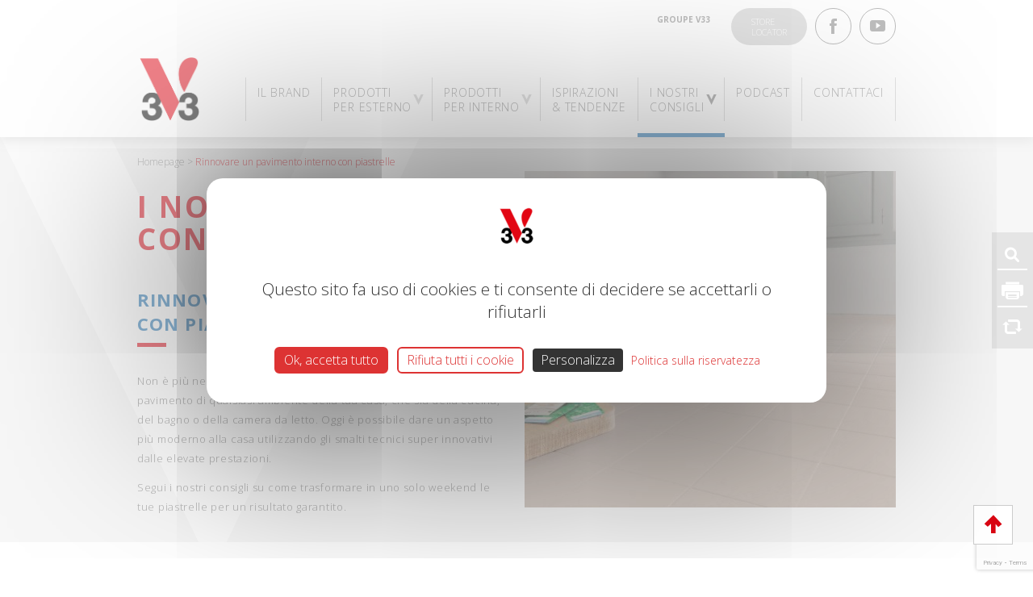

--- FILE ---
content_type: text/html; charset=UTF-8
request_url: https://www.v33.it/tips-guides/rinnovare-un-pavimento-interno-con-piastrelle/
body_size: 13686
content:

<!DOCTYPE html>
<html lang="it-IT">
<head>
    <meta charset="UTF-8">
    <meta name="viewport" content="width=device-width, initial-scale=1.0, user-scalable=no">
    <link rel="profile" href="http://gmpg.org/xfn/11">
    <link rel="pingback" href="https://www.v33.it/xmlrpc.php">
    <link rel="apple-touch-icon" sizes="180x180" href="https://www.v33.it/wp-content/themes/v33/favicons/apple-touch-icon.png">
<link rel="icon" type="image/png" href="https://www.v33.it/wp-content/themes/v33/favicons/favicon-32x32.png" sizes="32x32">
<link rel="icon" type="image/png" href="https://www.v33.it/wp-content/themes/v33/favicons/favicon-16x16.png" sizes="16x16">
<link rel="manifest" href="https://www.v33.it/wp-content/themes/v33/favicons/manifest.json">
<link rel="mask-icon" href="https://www.v33.it/wp-content/themes/v33/favicons/safari-pinned-tab.svg" color="#d90613">
<link rel="shortcut icon" href="https://www.v33.it/wp-content/themes/v33/favicons/favicon.ico">
<meta name="msapplication-config" content="https://www.v33.it/wp-content/themes/v33/favicons/browserconfig.xml">
<meta name="theme-color" content="#ffffff">    <meta name='robots' content='index, follow, max-image-preview:large, max-snippet:-1, max-video-preview:-1' />

	<!-- This site is optimized with the Yoast SEO plugin v20.4 - https://yoast.com/wordpress/plugins/seo/ -->
	<title>Rinnovare un pavimento interno con piastrelle &bull; V33</title>
	<link rel="canonical" href="https://www.v33.it/tips-guides/rinnovare-un-pavimento-interno-con-piastrelle/" />
	<meta property="og:locale" content="it_IT" />
	<meta property="og:type" content="article" />
	<meta property="og:title" content="Rinnovare un pavimento interno con piastrelle &bull; V33" />
	<meta property="og:description" content="Non è più necessario posare nuove piastrelle per rinnovare il pavimento di qualsiasi ambiente della tua casa, che sia della cucina, del bagno o della camera da letto. Oggi è possibile dare un aspetto più moderno alla casa utilizzando gli smalti tecnici super innovativi dalle elevate prestazioni. Segui i nostri consigli su come trasformare in [&hellip;]" />
	<meta property="og:url" content="https://www.v33.it/tips-guides/rinnovare-un-pavimento-interno-con-piastrelle/" />
	<meta property="og:site_name" content="V33" />
	<meta property="article:publisher" content="https://www.facebook.com/v33italia" />
	<meta property="article:modified_time" content="2018-06-07T09:52:44+00:00" />
	<meta property="og:image" content="https://www.v33.it/wp-content/uploads/2018/03/pavimento-800x400.jpg" />
	<meta property="og:image:width" content="800" />
	<meta property="og:image:height" content="435" />
	<meta property="og:image:type" content="image/jpeg" />
	<meta name="twitter:card" content="summary_large_image" />
	<script type="application/ld+json" class="yoast-schema-graph">{"@context":"https://schema.org","@graph":[{"@type":"WebPage","@id":"https://www.v33.it/tips-guides/rinnovare-un-pavimento-interno-con-piastrelle/","url":"https://www.v33.it/tips-guides/rinnovare-un-pavimento-interno-con-piastrelle/","name":"Rinnovare un pavimento interno con piastrelle &bull; V33","isPartOf":{"@id":"https://www.v33.it/#website"},"primaryImageOfPage":{"@id":"https://www.v33.it/tips-guides/rinnovare-un-pavimento-interno-con-piastrelle/#primaryimage"},"image":{"@id":"https://www.v33.it/tips-guides/rinnovare-un-pavimento-interno-con-piastrelle/#primaryimage"},"thumbnailUrl":"https://www.v33.it/wp-content/uploads/2018/03/pavimento-800x400.jpg","datePublished":"2018-03-15T09:10:54+00:00","dateModified":"2018-06-07T09:52:44+00:00","breadcrumb":{"@id":"https://www.v33.it/tips-guides/rinnovare-un-pavimento-interno-con-piastrelle/#breadcrumb"},"inLanguage":"it-IT","potentialAction":[{"@type":"ReadAction","target":["https://www.v33.it/tips-guides/rinnovare-un-pavimento-interno-con-piastrelle/"]}]},{"@type":"ImageObject","inLanguage":"it-IT","@id":"https://www.v33.it/tips-guides/rinnovare-un-pavimento-interno-con-piastrelle/#primaryimage","url":"https://www.v33.it/wp-content/uploads/2018/03/pavimento-800x400.jpg","contentUrl":"https://www.v33.it/wp-content/uploads/2018/03/pavimento-800x400.jpg","width":800,"height":435},{"@type":"BreadcrumbList","@id":"https://www.v33.it/tips-guides/rinnovare-un-pavimento-interno-con-piastrelle/#breadcrumb","itemListElement":[{"@type":"ListItem","position":1,"name":"Accueil","item":"https://www.v33.it/"},{"@type":"ListItem","position":2,"name":"Rinnovare un pavimento interno con piastrelle"}]},{"@type":"WebSite","@id":"https://www.v33.it/#website","url":"https://www.v33.it/","name":"V33","description":"Esperti del legno e delle pitture dal 1957","publisher":{"@id":"https://www.v33.it/#organization"},"potentialAction":[{"@type":"SearchAction","target":{"@type":"EntryPoint","urlTemplate":"https://www.v33.it/?s={search_term_string}"},"query-input":"required name=search_term_string"}],"inLanguage":"it-IT"},{"@type":"Organization","@id":"https://www.v33.it/#organization","name":"v33 Italia","url":"https://www.v33.it/","logo":{"@type":"ImageObject","inLanguage":"it-IT","@id":"https://www.v33.it/#/schema/logo/image/","url":"https://www.v33.it/wp-content/uploads/2022/03/cropped-v33-logo.png","contentUrl":"https://www.v33.it/wp-content/uploads/2022/03/cropped-v33-logo.png","width":512,"height":512,"caption":"v33 Italia"},"image":{"@id":"https://www.v33.it/#/schema/logo/image/"},"sameAs":["https://www.facebook.com/v33italia","https://www.instagram.com/v33_italia/?hl=it","https://www.youtube.com/channel/UCp3U7wZD7tK86ZsARpvFuIA"]}]}</script>
	<!-- / Yoast SEO plugin. -->


<link rel='dns-prefetch' href='//code.jquery.com' />
<link rel='dns-prefetch' href='//fonts.googleapis.com' />
<link rel='dns-prefetch' href='//html5shiv.googlecode.com' />
<link rel="alternate" type="application/rss+xml" title="V33 &raquo; Feed" href="https://www.v33.it/feed/" />
<link rel="alternate" type="application/rss+xml" title="V33 &raquo; Feed dei commenti" href="https://www.v33.it/comments/feed/" />
<link rel="alternate" title="oEmbed (JSON)" type="application/json+oembed" href="https://www.v33.it/wp-json/oembed/1.0/embed?url=https%3A%2F%2Fwww.v33.it%2Ftips-guides%2Frinnovare-un-pavimento-interno-con-piastrelle%2F" />
<link rel="alternate" title="oEmbed (XML)" type="text/xml+oembed" href="https://www.v33.it/wp-json/oembed/1.0/embed?url=https%3A%2F%2Fwww.v33.it%2Ftips-guides%2Frinnovare-un-pavimento-interno-con-piastrelle%2F&#038;format=xml" />
<style id='wp-img-auto-sizes-contain-inline-css' type='text/css'>
img:is([sizes=auto i],[sizes^="auto," i]){contain-intrinsic-size:3000px 1500px}
/*# sourceURL=wp-img-auto-sizes-contain-inline-css */
</style>
<style id='wp-emoji-styles-inline-css' type='text/css'>

	img.wp-smiley, img.emoji {
		display: inline !important;
		border: none !important;
		box-shadow: none !important;
		height: 1em !important;
		width: 1em !important;
		margin: 0 0.07em !important;
		vertical-align: -0.1em !important;
		background: none !important;
		padding: 0 !important;
	}
/*# sourceURL=wp-emoji-styles-inline-css */
</style>
<link rel='stylesheet' id='wp-block-library-css' href='https://www.v33.it/wp-includes/css/dist/block-library/style.min.css?ver=6.9' type='text/css' media='all' />
<style id='global-styles-inline-css' type='text/css'>
:root{--wp--preset--aspect-ratio--square: 1;--wp--preset--aspect-ratio--4-3: 4/3;--wp--preset--aspect-ratio--3-4: 3/4;--wp--preset--aspect-ratio--3-2: 3/2;--wp--preset--aspect-ratio--2-3: 2/3;--wp--preset--aspect-ratio--16-9: 16/9;--wp--preset--aspect-ratio--9-16: 9/16;--wp--preset--color--black: #000000;--wp--preset--color--cyan-bluish-gray: #abb8c3;--wp--preset--color--white: #ffffff;--wp--preset--color--pale-pink: #f78da7;--wp--preset--color--vivid-red: #cf2e2e;--wp--preset--color--luminous-vivid-orange: #ff6900;--wp--preset--color--luminous-vivid-amber: #fcb900;--wp--preset--color--light-green-cyan: #7bdcb5;--wp--preset--color--vivid-green-cyan: #00d084;--wp--preset--color--pale-cyan-blue: #8ed1fc;--wp--preset--color--vivid-cyan-blue: #0693e3;--wp--preset--color--vivid-purple: #9b51e0;--wp--preset--gradient--vivid-cyan-blue-to-vivid-purple: linear-gradient(135deg,rgb(6,147,227) 0%,rgb(155,81,224) 100%);--wp--preset--gradient--light-green-cyan-to-vivid-green-cyan: linear-gradient(135deg,rgb(122,220,180) 0%,rgb(0,208,130) 100%);--wp--preset--gradient--luminous-vivid-amber-to-luminous-vivid-orange: linear-gradient(135deg,rgb(252,185,0) 0%,rgb(255,105,0) 100%);--wp--preset--gradient--luminous-vivid-orange-to-vivid-red: linear-gradient(135deg,rgb(255,105,0) 0%,rgb(207,46,46) 100%);--wp--preset--gradient--very-light-gray-to-cyan-bluish-gray: linear-gradient(135deg,rgb(238,238,238) 0%,rgb(169,184,195) 100%);--wp--preset--gradient--cool-to-warm-spectrum: linear-gradient(135deg,rgb(74,234,220) 0%,rgb(151,120,209) 20%,rgb(207,42,186) 40%,rgb(238,44,130) 60%,rgb(251,105,98) 80%,rgb(254,248,76) 100%);--wp--preset--gradient--blush-light-purple: linear-gradient(135deg,rgb(255,206,236) 0%,rgb(152,150,240) 100%);--wp--preset--gradient--blush-bordeaux: linear-gradient(135deg,rgb(254,205,165) 0%,rgb(254,45,45) 50%,rgb(107,0,62) 100%);--wp--preset--gradient--luminous-dusk: linear-gradient(135deg,rgb(255,203,112) 0%,rgb(199,81,192) 50%,rgb(65,88,208) 100%);--wp--preset--gradient--pale-ocean: linear-gradient(135deg,rgb(255,245,203) 0%,rgb(182,227,212) 50%,rgb(51,167,181) 100%);--wp--preset--gradient--electric-grass: linear-gradient(135deg,rgb(202,248,128) 0%,rgb(113,206,126) 100%);--wp--preset--gradient--midnight: linear-gradient(135deg,rgb(2,3,129) 0%,rgb(40,116,252) 100%);--wp--preset--font-size--small: 13px;--wp--preset--font-size--medium: 20px;--wp--preset--font-size--large: 36px;--wp--preset--font-size--x-large: 42px;--wp--preset--spacing--20: 0.44rem;--wp--preset--spacing--30: 0.67rem;--wp--preset--spacing--40: 1rem;--wp--preset--spacing--50: 1.5rem;--wp--preset--spacing--60: 2.25rem;--wp--preset--spacing--70: 3.38rem;--wp--preset--spacing--80: 5.06rem;--wp--preset--shadow--natural: 6px 6px 9px rgba(0, 0, 0, 0.2);--wp--preset--shadow--deep: 12px 12px 50px rgba(0, 0, 0, 0.4);--wp--preset--shadow--sharp: 6px 6px 0px rgba(0, 0, 0, 0.2);--wp--preset--shadow--outlined: 6px 6px 0px -3px rgb(255, 255, 255), 6px 6px rgb(0, 0, 0);--wp--preset--shadow--crisp: 6px 6px 0px rgb(0, 0, 0);}:where(.is-layout-flex){gap: 0.5em;}:where(.is-layout-grid){gap: 0.5em;}body .is-layout-flex{display: flex;}.is-layout-flex{flex-wrap: wrap;align-items: center;}.is-layout-flex > :is(*, div){margin: 0;}body .is-layout-grid{display: grid;}.is-layout-grid > :is(*, div){margin: 0;}:where(.wp-block-columns.is-layout-flex){gap: 2em;}:where(.wp-block-columns.is-layout-grid){gap: 2em;}:where(.wp-block-post-template.is-layout-flex){gap: 1.25em;}:where(.wp-block-post-template.is-layout-grid){gap: 1.25em;}.has-black-color{color: var(--wp--preset--color--black) !important;}.has-cyan-bluish-gray-color{color: var(--wp--preset--color--cyan-bluish-gray) !important;}.has-white-color{color: var(--wp--preset--color--white) !important;}.has-pale-pink-color{color: var(--wp--preset--color--pale-pink) !important;}.has-vivid-red-color{color: var(--wp--preset--color--vivid-red) !important;}.has-luminous-vivid-orange-color{color: var(--wp--preset--color--luminous-vivid-orange) !important;}.has-luminous-vivid-amber-color{color: var(--wp--preset--color--luminous-vivid-amber) !important;}.has-light-green-cyan-color{color: var(--wp--preset--color--light-green-cyan) !important;}.has-vivid-green-cyan-color{color: var(--wp--preset--color--vivid-green-cyan) !important;}.has-pale-cyan-blue-color{color: var(--wp--preset--color--pale-cyan-blue) !important;}.has-vivid-cyan-blue-color{color: var(--wp--preset--color--vivid-cyan-blue) !important;}.has-vivid-purple-color{color: var(--wp--preset--color--vivid-purple) !important;}.has-black-background-color{background-color: var(--wp--preset--color--black) !important;}.has-cyan-bluish-gray-background-color{background-color: var(--wp--preset--color--cyan-bluish-gray) !important;}.has-white-background-color{background-color: var(--wp--preset--color--white) !important;}.has-pale-pink-background-color{background-color: var(--wp--preset--color--pale-pink) !important;}.has-vivid-red-background-color{background-color: var(--wp--preset--color--vivid-red) !important;}.has-luminous-vivid-orange-background-color{background-color: var(--wp--preset--color--luminous-vivid-orange) !important;}.has-luminous-vivid-amber-background-color{background-color: var(--wp--preset--color--luminous-vivid-amber) !important;}.has-light-green-cyan-background-color{background-color: var(--wp--preset--color--light-green-cyan) !important;}.has-vivid-green-cyan-background-color{background-color: var(--wp--preset--color--vivid-green-cyan) !important;}.has-pale-cyan-blue-background-color{background-color: var(--wp--preset--color--pale-cyan-blue) !important;}.has-vivid-cyan-blue-background-color{background-color: var(--wp--preset--color--vivid-cyan-blue) !important;}.has-vivid-purple-background-color{background-color: var(--wp--preset--color--vivid-purple) !important;}.has-black-border-color{border-color: var(--wp--preset--color--black) !important;}.has-cyan-bluish-gray-border-color{border-color: var(--wp--preset--color--cyan-bluish-gray) !important;}.has-white-border-color{border-color: var(--wp--preset--color--white) !important;}.has-pale-pink-border-color{border-color: var(--wp--preset--color--pale-pink) !important;}.has-vivid-red-border-color{border-color: var(--wp--preset--color--vivid-red) !important;}.has-luminous-vivid-orange-border-color{border-color: var(--wp--preset--color--luminous-vivid-orange) !important;}.has-luminous-vivid-amber-border-color{border-color: var(--wp--preset--color--luminous-vivid-amber) !important;}.has-light-green-cyan-border-color{border-color: var(--wp--preset--color--light-green-cyan) !important;}.has-vivid-green-cyan-border-color{border-color: var(--wp--preset--color--vivid-green-cyan) !important;}.has-pale-cyan-blue-border-color{border-color: var(--wp--preset--color--pale-cyan-blue) !important;}.has-vivid-cyan-blue-border-color{border-color: var(--wp--preset--color--vivid-cyan-blue) !important;}.has-vivid-purple-border-color{border-color: var(--wp--preset--color--vivid-purple) !important;}.has-vivid-cyan-blue-to-vivid-purple-gradient-background{background: var(--wp--preset--gradient--vivid-cyan-blue-to-vivid-purple) !important;}.has-light-green-cyan-to-vivid-green-cyan-gradient-background{background: var(--wp--preset--gradient--light-green-cyan-to-vivid-green-cyan) !important;}.has-luminous-vivid-amber-to-luminous-vivid-orange-gradient-background{background: var(--wp--preset--gradient--luminous-vivid-amber-to-luminous-vivid-orange) !important;}.has-luminous-vivid-orange-to-vivid-red-gradient-background{background: var(--wp--preset--gradient--luminous-vivid-orange-to-vivid-red) !important;}.has-very-light-gray-to-cyan-bluish-gray-gradient-background{background: var(--wp--preset--gradient--very-light-gray-to-cyan-bluish-gray) !important;}.has-cool-to-warm-spectrum-gradient-background{background: var(--wp--preset--gradient--cool-to-warm-spectrum) !important;}.has-blush-light-purple-gradient-background{background: var(--wp--preset--gradient--blush-light-purple) !important;}.has-blush-bordeaux-gradient-background{background: var(--wp--preset--gradient--blush-bordeaux) !important;}.has-luminous-dusk-gradient-background{background: var(--wp--preset--gradient--luminous-dusk) !important;}.has-pale-ocean-gradient-background{background: var(--wp--preset--gradient--pale-ocean) !important;}.has-electric-grass-gradient-background{background: var(--wp--preset--gradient--electric-grass) !important;}.has-midnight-gradient-background{background: var(--wp--preset--gradient--midnight) !important;}.has-small-font-size{font-size: var(--wp--preset--font-size--small) !important;}.has-medium-font-size{font-size: var(--wp--preset--font-size--medium) !important;}.has-large-font-size{font-size: var(--wp--preset--font-size--large) !important;}.has-x-large-font-size{font-size: var(--wp--preset--font-size--x-large) !important;}
/*# sourceURL=global-styles-inline-css */
</style>

<style id='classic-theme-styles-inline-css' type='text/css'>
/*! This file is auto-generated */
.wp-block-button__link{color:#fff;background-color:#32373c;border-radius:9999px;box-shadow:none;text-decoration:none;padding:calc(.667em + 2px) calc(1.333em + 2px);font-size:1.125em}.wp-block-file__button{background:#32373c;color:#fff;text-decoration:none}
/*# sourceURL=/wp-includes/css/classic-themes.min.css */
</style>
<link rel='stylesheet' id='contact-form-7-bootstrap-style-css' href='https://www.v33.it/wp-content/plugins/bootstrap-for-contact-form-7/assets/dist/css/style.min.css?ver=6.9' type='text/css' media='all' />
<link rel='stylesheet' id='responsive-lightbox-swipebox-css' href='https://www.v33.it/wp-content/plugins/responsive-lightbox/assets/swipebox/swipebox.min.css?ver=2.4.4' type='text/css' media='all' />
<link rel='stylesheet' id='wc-gallery-flexslider-style-css' href='https://www.v33.it/wp-content/plugins/v33-gallery/includes/vendors/flexslider/flexslider.css?ver=2.6.1' type='text/css' media='all' />
<link rel='stylesheet' id='wc-gallery-owlcarousel-style-css' href='https://www.v33.it/wp-content/plugins/v33-gallery/includes/vendors/owlcarousel/assets/owl.carousel.css?ver=2.1.4' type='text/css' media='all' />
<link rel='stylesheet' id='wc-gallery-owlcarousel-theme-style-css' href='https://www.v33.it/wp-content/plugins/v33-gallery/includes/vendors/owlcarousel/assets/owl.theme.default.css?ver=2.1.4' type='text/css' media='all' />
<link rel='stylesheet' id='wpsl-styles-css' href='https://www.v33.it/wp-content/plugins/wp-store-locator/css/styles.min.css?ver=2.2.237' type='text/css' media='all' />
<link rel='stylesheet' id='v33_fonts_OpenSans-css' href='https://fonts.googleapis.com/css?family=Open+Sans:300,400,600,700' type='text/css' media='all' />
<link rel='stylesheet' id='v33_application-css' href='https://www.v33.it/wp-content/themes/v33/css/v33.min.css?ver=0.0.8' type='text/css' media='all' />
<script type="text/javascript" src="https://code.jquery.com/jquery-2.2.4.min.js?ver=2.2.4" id="jquery-js"></script>
<script type="text/javascript" id="post_grid_scripts-js-extra">
/* <![CDATA[ */
var post_grid_ajax = {"post_grid_ajaxurl":"https://www.v33.it/wp-admin/admin-ajax.php"};
//# sourceURL=post_grid_scripts-js-extra
/* ]]> */
</script>
<script type="text/javascript" src="https://www.v33.it/wp-content/plugins/post-grid/assets/frontend/js/scripts.js?ver=6.9" id="post_grid_scripts-js"></script>
<script type="text/javascript" src="https://www.v33.it/wp-content/plugins/responsive-lightbox/assets/swipebox/jquery.swipebox.min.js?ver=2.4.4" id="responsive-lightbox-swipebox-js"></script>
<script type="text/javascript" src="https://www.v33.it/wp-includes/js/underscore.min.js?ver=1.13.7" id="underscore-js"></script>
<script type="text/javascript" src="https://www.v33.it/wp-content/plugins/responsive-lightbox/assets/infinitescroll/infinite-scroll.pkgd.min.js?ver=6.9" id="responsive-lightbox-infinite-scroll-js"></script>
<script type="text/javascript" id="responsive-lightbox-js-extra">
/* <![CDATA[ */
var rlArgs = {"script":"swipebox","selector":"lightbox","customEvents":"","activeGalleries":"1","animation":"1","hideCloseButtonOnMobile":"0","removeBarsOnMobile":"0","hideBars":"1","hideBarsDelay":"5000","videoMaxWidth":"1080","useSVG":"1","loopAtEnd":"0","woocommerce_gallery":"0","ajaxurl":"https://www.v33.it/wp-admin/admin-ajax.php","nonce":"054f85f3f0","preview":"false","postId":"771","scriptExtension":""};
//# sourceURL=responsive-lightbox-js-extra
/* ]]> */
</script>
<script type="text/javascript" src="https://www.v33.it/wp-content/plugins/responsive-lightbox/js/front.js?ver=2.4.4" id="responsive-lightbox-js"></script>
<link rel="https://api.w.org/" href="https://www.v33.it/wp-json/" /><link rel="EditURI" type="application/rsd+xml" title="RSD" href="https://www.v33.it/xmlrpc.php?rsd" />
<meta name="generator" content="WordPress 6.9" />
<link rel='shortlink' href='https://www.v33.it/?p=771' />
<style>.post-thumbnail img[src$='.svg'] { width: 100%; height: auto; }</style>    
    <script type="text/javascript">
        var ajaxurl = 'https://www.v33.it/wp-admin/admin-ajax.php';
    </script>
		<style type="text/css">
			div.wpcf7 .ajax-loader {
				background-image: url('https://www.v33.it/wp-content/plugins/contact-form-7/images/ajax-loader.gif');
			}
		</style>
		<meta name="generator" content="Elementor 3.12.1; features: a11y_improvements, additional_custom_breakpoints; settings: css_print_method-external, google_font-enabled, font_display-auto">
<noscript><style>.lazyload[data-src]{display:none !important;}</style></noscript><style>.lazyload{background-image:none !important;}.lazyload:before{background-image:none !important;}</style><link rel="icon" href="https://www.v33.it/wp-content/uploads/2022/03/cropped-v33-logo-32x32.png" sizes="32x32" />
<link rel="icon" href="https://www.v33.it/wp-content/uploads/2022/03/cropped-v33-logo-192x192.png" sizes="192x192" />
<link rel="apple-touch-icon" href="https://www.v33.it/wp-content/uploads/2022/03/cropped-v33-logo-180x180.png" />
<meta name="msapplication-TileImage" content="https://www.v33.it/wp-content/uploads/2022/03/cropped-v33-logo-270x270.png" />
    <script src="https://www.v33.be/tarteaucitron/tarteaucitron.js"></script>

        <script type="text/javascript">
        tarteaucitron.init({
    	  "privacyUrl": "https://www.v33.it/informazioni-su-cookie/", /* Privacy policy url */
          "bodyPosition": "bottom", /* or top to bring it as first element for accessibility */

    	  "hashtag": "#tarteaucitron", /* Open the panel with this hashtag */
    	  "cookieName": "tarteaucitronv3", /* Cookie name */
    
    	  "orientation": "middle", /* Banner position (top - bottom) */
       
          "groupServices": false, /* Group services by category */
          "showDetailsOnClick": true, /* Click to expand the description */
          "serviceDefaultState": "wait", /* Default state (true - wait - false) */
                           
    	  "showAlertSmall": false, /* Show the small banner on bottom right */
    	  "cookieslist": false, /* Show the cookie list */
                           
          "closePopup": false, /* Show a close X on the banner */

          "showIcon": true, /* Show cookie icon to manage cookies */
          //"iconSrc": "", /* Optionnal: URL or base64 encoded image */
          "iconPosition": "BottomLeft", /* BottomRight, BottomLeft, TopRight and TopLeft */

    	  "adblocker": false, /* Show a Warning if an adblocker is detected */
                           
          "DenyAllCta" : true, /* Show the deny all button */
          "AcceptAllCta" : true, /* Show the accept all button when highPrivacy on */
          "highPrivacy": true, /* HIGHLY RECOMMANDED Disable auto consent */
                           
    	  "handleBrowserDNTRequest": false, /* If Do Not Track == 1, disallow all */

    	  "removeCredit": false, /* Remove credit link */
    	  "moreInfoLink": true, /* Show more info link */

          "useExternalCss": false, /* If false, the tarteaucitron.css file will be loaded */
          "useExternalJs": false, /* If false, the tarteaucitron.js file will be loaded */

    	  //"cookieDomain": ".my-multisite-domaine.fr", /* Shared cookie for multisite */
                          
          "readmoreLink": "", /* Change the default readmore link */

          "mandatory": true, /* Show a message about mandatory cookies */
          "mandatoryCta": true, /* Show the disabled accept button when mandatory on */
    
          //"customCloserId": "", /* Optional a11y: Custom element ID used to open the panel */
          
          "googleConsentMode": true, /* Enable Google Consent Mode v2 for Google ads and GA4 */
          
          "partnersList": false /* Show the number of partners on the popup/middle banner */
		  
        
        });
        tarteaucitron.user.googletagmanagerId = 'GTM-P44DZC2';
        (tarteaucitron.job = tarteaucitron.job || []).push('googletagmanager');
        (tarteaucitron.job = tarteaucitron.job || []).push('gcmadstorage');
        (tarteaucitron.job = tarteaucitron.job || []).push('gcmanalyticsstorage');
        (tarteaucitron.job = tarteaucitron.job || []).push('gcmfunctionality');
        (tarteaucitron.job = tarteaucitron.job || []).push('gcmpersonalization');
        (tarteaucitron.job = tarteaucitron.job || []).push('gcmadsuserdata');
        (tarteaucitron.job = tarteaucitron.job || []).push('gcmsecurity');
        (tarteaucitron.job = tarteaucitron.job || []).push('youtube');

        </script>
	<style type="text/css">span.tarteaucitron-magic-block {background: #ffffff;display: inline-block;padding: 25px;color: #222222;text-align: center;max-width: 400px;font-size: 14px;}span.tarteaucitron-magic-block b {font-size: 17px;}span.tarteaucitron-magic-block button {margin-top: 15px;}div#tarteaucitronAlertBig {box-sizing: border-box!important;}#tarteaucitron #tarteaucitronServices .tarteaucitronMainLine .tarteaucitronName a, #tarteaucitron #tarteaucitronServices .tarteaucitronTitle a {color: #222222 !important}#tarteaucitronAlertSmall #tarteaucitronCookiesListContainer #tarteaucitronCookiesList .tarteaucitronCookiesListMain:hover, #tarteaucitron #tarteaucitronServices .tarteaucitronLine:hover, html body #tarteaucitronRoot #tarteaucitron .tarteaucitronHidden:hover ul li {background: rgba(255, 255, 255, 0.2) !important;}#tarteaucitron #tarteaucitronServices .tarteaucitronHidden, #tarteaucitronAlertSmall #tarteaucitronCookiesListContainer #tarteaucitronCookiesList .tarteaucitronHidden, #tarteaucitronRoot #tarteaucitronSave {background: rgba(255, 255, 255, 0.07) !important}#tarteaucitron .tarteaucitronBorder, #tarteaucitronAlertSmall #tarteaucitronCookiesListContainer #tarteaucitronCookiesList .tarteaucitronCookiesListMain, #tarteaucitronAlertSmall #tarteaucitronCookiesListContainer #tarteaucitronCookiesList, #tarteaucitronAlertSmall #tarteaucitronCookiesListContainer #tarteaucitronCookiesList .tarteaucitronHidden, #tarteaucitron #tarteaucitronServices .tarteaucitronMainLine {border-color:#ffffff !important}#tarteaucitronAlertSmall #tarteaucitronCookiesListContainer #tarteaucitronCookiesList .tarteaucitronCookiesListMain, #tarteaucitron #tarteaucitronServices .tarteaucitronLine, .tarteaucitron-toggle-group {background: rgba(255, 255, 255, 0.1) !important} #tarteaucitron #tarteaucitronServices .tarteaucitronMainLine .tarteaucitronName b, #tarteaucitronAlertBig #tarteaucitronDisclaimerAlert b, #tarteaucitronAlertSmall #tarteaucitronCookiesNumber, #tarteaucitronAlertSmall #tarteaucitronManager, #tarteaucitronAlertSmall #tarteaucitronCookiesListContainer #tarteaucitronCookiesTitle b, #tarteaucitron #tarteaucitronInfo a, html body #tarteaucitronRoot div#tarteaucitronInfo, #tarteaucitron .tarteaucitronH1, #tarteaucitron .tarteaucitronName tarteaucitronH2,#tarteaucitronAlertBig #tarteaucitronDisclaimerAlert strong, #tarteaucitron .tarteaucitronTitle button {color:#222222 !important} #tarteaucitron #tarteaucitronServices .tarteaucitronMainLine, #tarteaucitronAlertBig, #tarteaucitronAlertBig #tarteaucitronDisclaimerAlert, #tarteaucitronAlertSmall, .tac_activate, .tac_activate .tac_float, .tac_activate .tac_float b, #tarteaucitron #tarteaucitronClosePanel, #tarteaucitronAlertSmall #tarteaucitronCookiesListContainer #tarteaucitronClosePanelCookie, #tarteaucitronAlertSmall #tarteaucitronCookiesListContainer #tarteaucitronCookiesTitle, #tarteaucitronAlertSmall #tarteaucitronCookiesListContainer #tarteaucitronCookiesTitle:hover, #tarteaucitron #tarteaucitronInfo, #tarteaucitron #tarteaucitronServices .tarteaucitronDetails, #tarteaucitron #tarteaucitronServices .tarteaucitronTitle, #tarteaucitronAlertSmall #tarteaucitronCookiesListContainer #tarteaucitronCookiesList .tarteaucitronTitle, #tarteaucitron #tarteaucitronServices .tarteaucitronMainLine:hover, div#tarteaucitronServices, #tarteaucitron #tarteaucitronServices .tarteaucitronTitle button {background: #ffffff !important;color:#222222 !important}#tarteaucitronAlertBig #tarteaucitronCloseAlert {color: #ffffff !important;background:#222222 !important}html body #tarteaucitronRoot #tarteaucitronAlertBig, html body #tarteaucitronRoot span#tarteaucitronDisclaimerAlert{background-color:#ffffff!important}html body #tarteaucitronRoot #tarteaucitronAlertBig span{color:#333333!important}html body #tarteaucitronRoot div#tarteaucitronAlertBig:before, html body #tarteaucitronRoot #tarteaucitronAlertBig span ul li, html body #tarteaucitronRoot #tarteaucitronAlertBig span b{color:#333333!important}html body #tarteaucitronRoot button.tarteaucitronAllow{background-color:#dd3333!important}html body .tac_activate .tac_float .tarteaucitronAllow {background-color:#dd3333!important}head .tarteaucitron-magic-block button {display: none;}.tarteaucitron-magic-block button {border-radius: 4px;background-color:#dd3333!important;cursor: pointer;display: inline-block;padding: 6px 10px;text-align: center;text-decoration: none;width: auto;border: 0;cursor:pointer;}html body #tarteaucitronRoot button.tarteaucitronAllow{color:#ffffff!important}html body .tac_activate .tac_float .tarteaucitronAllow, html body #tarteaucitronRoot .tarteaucitronCheck:before{color:#ffffff!important}.tarteaucitron-magic-block button {color:#ffffff!important}html body #tarteaucitronRoot button.tarteaucitronDeny{background-color:#ffffff!important}html body #tarteaucitronRoot button.tarteaucitronDeny{color:#dd3333!important}html body #tarteaucitronRoot .tarteaucitronCross:before{color:#dd3333!important}html body #tarteaucitronRoot #tarteaucitronCloseAlert{background-color:#333333!important}html body #tarteaucitronRoot #tarteaucitronCloseAlert{color:#ffffff!important}html body #tarteaucitronRoot #tarteaucitronPrivacyUrl{background-color:#ffffff!important}html body #tarteaucitronRoot #tarteaucitronPrivacyUrl{color:#dd3333!important}html body #tarteaucitronRoot li.tarteaucitronLine.tarteaucitronIsAllowed{border-color:#dd3333!important}html body #tarteaucitronRoot li.tarteaucitronLine.tarteaucitronIsDenied{border-color:#dd3333!important}html body #tarteaucitronRoot #tarteaucitronDotGreen{background-color:#dd3333!important}html body #tarteaucitronRoot #tarteaucitronDotRed{background-color:#dd3333!important}div#tarteaucitronAlertBig.tarteaucitronAlertBigTop {content:"" !important;}#tarteaucitronRoot #tarteaucitronAllDenied2 {   border: solid 2px;   border-radius: 6px;   border-color: #dd3333;}#tarteaucitronRoot #tarteaucitronPersonalize2 {   border: solid 2px;   border-radius: 6px;   border-color: #dd3333;}#tarteaucitronRoot #tarteaucitronCloseAlert {   border: solid 2px;   border-radius: 6px;   border-color: #333333;}html body #tarteaucitronRoot div#tarteaucitronAlertBig:before {        width: 100%;    display: block;    content: url("https://www.v33.be/wp-content/uploads/2022/01/logo_V33_V2_100x100-48x48.png.webp");margin-bottom: 20px;}#tarteaucitron #tarteaucitronServices {padding: 10px;}#tarteaucitronRoot #tarteaucitron #tarteaucitronServices .tarteaucitronMainLine {border-top: none;border-right: none;border-bottom: solid 1px;}#tarteaucitronRoot  .tarteaucitronIsAllowed .tarteaucitronDeny {opacity: 1!important;border-radius: 6px!important;border-color!important: #dd3333!important;}#tarteaucitronRoot #tarteaucitron #tarteaucitronServices .tarteaucitronBorder {border-right: 1px solid !important;border-left: 1px solid !important;border-bottom: none;}#tarteaucitronRoot #tarteaucitron #tarteaucitronServices .tarteaucitronH2 {color: black!important;}#tarteaucitron #tarteaucitronPrivacyUrl, #tarteaucitron #tarteaucitronPrivacyUrlDialog, #tarteaucitronAlertBig #tarteaucitronCloseAlert {    border-radius: 6px;    background: #dd3333 !important;color: white !important;}#tarteaucitron #tarteaucitronInfo a {color: #dd3333 !important;}#tarteaucitron #tarteaucitronServices .tarteaucitronLine {border-bottom: solid 1px;border-color: black !important;}#tarteaucitronServices > div.tarteaucitronBorder > a.tarteaucitronSelfLink {display: none !important;}</style>

</head>

<body class="wp-singular tips_and_guides-template-default single single-tips_and_guides postid-771 wp-theme-v33 elementor-default elementor-kit-8132">
<script data-cfasync="false" data-no-defer="1">var ewww_webp_supported=false;</script>
<a name="top-page"></a>
<section id="main-header" class="">
    <div class="container">
        <div id="brand-logo">
            <a title="Tornare alla home" href="https://www.v33.it">
            <span class="sr-only">
                V33                <span> - Esperti del legno e delle pitture dal 1957</span>
            </span>
        </a>
        <div class="visible-print">
        <img width="100" src="[data-uri]" data-src="https://www.v33.it/wp-content/themes/v33/img/v33-logo.png" decoding="async" class="lazyload"><noscript><img width="100" src="https://www.v33.it/wp-content/themes/v33/img/v33-logo.png" data-eio="l"></noscript>
    </div>
</div>        <div id="share-xs" class="visible-xs">
    <a href="#"  data-toggle="modal" data-target="#shareModal">
        <span class="icon v33-share">
            <span class="sr-only">Condividere</span>
        </span>
    </a>
</div>
<div id="search-xs" class="visible-xs">
    <a href="#" data-toggle="modal" data-target="#searchModal">
        <span class="icon v33-magnifier">
            <span class="sr-only">Cercare</span>
        </span>
    </a>
</div>
<div id="toggle-mobile-nav">
    <button class="hamburger">
        <span>Barra di navigazione</span>
    </button>
</div>
<nav id="main-nav">

<ul id="main-nav-list" class="list-unstyled"><li id="menu-item-8624" class="menu-item menu-item-type-post_type menu-item-object-page menu-item-8624"><a href="https://www.v33.it/storia/"><span class="labelWrapper">Il brand</span></a></li>
<li id="menu-item-2042" class="menu-item menu-item-type-taxonomy menu-item-object-v33_product_cat menu-item-has-children menu-item-2042"><a href="https://www.v33.it/v33-products-category/prodotti-per-esterno/"><span class="labelWrapper">PRODOTTI  <br class="hidden-xs">PER ESTERNO</span></a><div class="mega-sub-menu-wrapper"><div class="container">
<ul class="sub-menu sub-menu-0 row">
	<li id="menu-item-2039" class="menu-item menu-item-type-taxonomy menu-item-object-v33_product_cat menu-item-has-children menu-item-2039 col-sm-6"><a href="https://www.v33.it/v33-products-category/protezione-legno-esterno/"><span class="labelWrapper">Protezione del legno</span></a>
	<ul class="sub-menu">
		<li id="menu-item-1302" class="menu-item menu-item-type-taxonomy menu-item-object-v33_product_cat menu-item-1302"><a href="https://www.v33.it/v33-products-category/preparazione_e_manutenzione/"><span class="labelWrapper">Preparazione e Manutenzione</span></a></li>
		<li id="menu-item-1794" class="menu-item menu-item-type-taxonomy menu-item-object-v33_product_cat menu-item-1794"><a href="https://www.v33.it/v33-products-category/impregnanti-e-protettivi/"><span class="labelWrapper">Impregnanti e Protettivi</span></a></li>
		<li id="menu-item-1796" class="menu-item menu-item-type-taxonomy menu-item-object-v33_product_cat menu-item-1796"><a href="https://www.v33.it/v33-products-category/olii_per_esterno/"><span class="labelWrapper">Olii per esterno</span></a></li>
		<li id="menu-item-1815" class="menu-item menu-item-type-taxonomy menu-item-object-v33_product_cat menu-item-1815"><a href="https://www.v33.it/v33-products-category/vernici_per_esterno/"><span class="labelWrapper">Vernici per esterno</span></a></li>
	</ul>
</li>
	<li id="menu-item-2048" class="menu-item menu-item-type-taxonomy menu-item-object-v33_product_cat menu-item-has-children menu-item-2048 col-sm-6"><a href="https://www.v33.it/v33-products-category/pitture-per-esterno/"><span class="labelWrapper">Pitture per esterno</span></a>
	<ul class="sub-menu">
		<li id="menu-item-1817" class="menu-item menu-item-type-taxonomy menu-item-object-v33_product_cat menu-item-1817"><a href="https://www.v33.it/v33-products-category/vernici-speciali-per-esterno/"><span class="labelWrapper">Vernici speciali per esterno</span></a></li>
		<li id="menu-item-1799" class="menu-item menu-item-type-taxonomy menu-item-object-v33_product_cat menu-item-1799"><a href="https://www.v33.it/v33-products-category/smalti/"><span class="labelWrapper">Smalti speciali per esterno</span></a></li>
		<li id="menu-item-2324" class="menu-item menu-item-type-taxonomy menu-item-object-v33_product_cat menu-item-2324"><a href="https://www.v33.it/v33-products-category/idropitture-per-esterno/"><span class="labelWrapper">Idropitture per esterno</span></a></li>
	</ul>
</li>
</ul>
</div></div></li>
<li id="menu-item-2044" class="menu-item menu-item-type-taxonomy menu-item-object-v33_product_cat menu-item-has-children menu-item-2044"><a href="https://www.v33.it/v33-products-category/prodotti-per-interno/"><span class="labelWrapper">PRODOTTI <br class="hidden-xs">PER INTERNO</span></a><div class="mega-sub-menu-wrapper"><div class="container">
<ul class="sub-menu sub-menu-0 row">
	<li id="menu-item-2045" class="menu-item menu-item-type-taxonomy menu-item-object-v33_product_cat menu-item-has-children menu-item-2045 col-sm-4"><a href="https://www.v33.it/v33-products-category/protezione-legno-interno/"><span class="labelWrapper">Protezione del legno</span></a>
	<ul class="sub-menu">
		<li id="menu-item-1797" class="menu-item menu-item-type-taxonomy menu-item-object-v33_product_cat menu-item-1797"><a href="https://www.v33.it/v33-products-category/vernici_per_interno/"><span class="labelWrapper">Vernici per interno</span></a></li>
		<li id="menu-item-1802" class="menu-item menu-item-type-taxonomy menu-item-object-v33_product_cat menu-item-1802"><a href="https://www.v33.it/v33-products-category/olii-per-interno/"><span class="labelWrapper">Olii per interno</span></a></li>
		<li id="menu-item-1803" class="menu-item menu-item-type-taxonomy menu-item-object-v33_product_cat menu-item-1803"><a href="https://www.v33.it/v33-products-category/vetrificatori-parquet/"><span class="labelWrapper">Vetrificatori parquet</span></a></li>
	</ul>
</li>
	<li id="menu-item-2046" class="menu-item menu-item-type-taxonomy menu-item-object-v33_product_cat menu-item-has-children menu-item-2046 col-sm-4"><a href="https://www.v33.it/v33-products-category/pitture-per-interno/"><span class="labelWrapper">Pitture per interno</span></a>
	<ul class="sub-menu">
		<li id="menu-item-8819" class="menu-item menu-item-type-taxonomy menu-item-object-v33_product_cat menu-item-8819"><a href="https://www.v33.it/v33-products-category/idropitture-per-interno/"><span class="labelWrapper">Idropitture per interno</span></a></li>
		<li id="menu-item-2047" class="menu-item menu-item-type-taxonomy menu-item-object-v33_product_cat menu-item-2047"><a href="https://www.v33.it/v33-products-category/pitture-di-preparazione/"><span class="labelWrapper">Pitture di preparazione</span></a></li>
		<li id="menu-item-1821" class="menu-item menu-item-type-taxonomy menu-item-object-v33_product_cat menu-item-1821"><a href="https://www.v33.it/v33-products-category/pitture-per-pavimento/"><span class="labelWrapper">Pitture per pavimento</span></a></li>
		<li id="menu-item-8258" class="menu-item menu-item-type-taxonomy menu-item-object-v33_product_cat menu-item-8258"><a href="https://www.v33.it/v33-products-category/smalti-tecnici-rinnovare-pitture-interno/"><span class="labelWrapper">Smalti tecnici Rinnovare</span></a></li>
		<li id="menu-item-1805" class="menu-item menu-item-type-taxonomy menu-item-object-v33_product_cat menu-item-1805"><a href="https://www.v33.it/v33-products-category/smalti-speciali-per-interno/"><span class="labelWrapper">Smalti speciali per interno</span></a></li>
	</ul>
</li>
	<li id="menu-item-3447" class="menu-item menu-item-type-taxonomy menu-item-object-v33_product_cat menu-item-3447 col-sm-4"><a href="https://www.v33.it/v33-products-category/sverniciatori/"><span class="labelWrapper">Sverniciatori</span></a></li>
</ul>
</div></div></li>
<li id="menu-item-736" class="menu-item menu-item-type-post_type menu-item-object-page menu-item-736"><a href="https://www.v33.it/ispirazione-e-tendenza/"><span class="labelWrapper">Ispirazioni  <br class="hidden-xs">&#038; Tendenze</span></a></li>
<li id="menu-item-2565" class="menu-item menu-item-type-post_type menu-item-object-page menu-item-has-children menu-item-2565 current-menu-item"><a href="https://www.v33.it/i-nostri-consigli/"><span class="labelWrapper">I nostri <br class="hidden-xs">Consigli  <br class="hidden-xs"></span></a><div class="mega-sub-menu-wrapper"><div class="container">
<ul class="sub-menu sub-menu-0 row">
	<li id="menu-item-10709" class="menu-item menu-item-type-post_type menu-item-object-page menu-item-10709 col-sm-6 current-menu-item"><a href="https://www.v33.it/i-nostri-consigli/"><span class="labelWrapper">I NOSTRI CONSIGLI</span></a></li>
	<li id="menu-item-8021" class="menu-item menu-item-type-post_type menu-item-object-page menu-item-8021 col-sm-6"><a href="https://www.v33.it/blog/"><span class="labelWrapper">Blog</span></a></li>
</ul>
</div></div></li>
<li id="menu-item-10522" class="menu-item menu-item-type-post_type menu-item-object-page menu-item-10522"><a href="https://www.v33.it/podcast/"><span class="labelWrapper">Podcast</span></a></li>
<li id="menu-item-3573" class="menu-item menu-item-type-post_type menu-item-object-page menu-item-3573"><a href="https://www.v33.it/contatto/"><span class="labelWrapper">Contattaci</span></a></li>
</ul></nav>
        <section id="nav-top" class="hidden-xs">
    <nav class="corporate-nav">
	    <ul id="menu-corporate-menu" class="list-unstyled"><li id="menu-item-2017" class="menu-item menu-item-type-custom menu-item-object-custom menu-item-2017"><a target="_blank" href="https://en.groupev33.com/">Groupe V33</a></li>
</ul>    </nav>

            <nav class="store-nav">
            <ul class="list-unstyled">
                <li>
                    <a href="https://www.v33.it/store-locator-v33-italia/">
                        Store<br>Locator                    </a>
                </li>
            </ul>
        </nav>
    



        <nav class="social-network">
        <ul class="list-unstyled">
                        <li>
                <a href="https://www.facebook.com/v33italia/" target="_blank" title="Diventa Fan">
                    <span class="disc">
                        <span class="icon v33-facebook"></span>
                    </span>
                    <span class="sr-only">Facebook</span>
                </a>
            </li>
            
                        <li>
                <a href="https://www.youtube.com/channel/UCp3U7wZD7tK86ZsARpvFuIA" target="_blank" title="Pagina YouTube">
                    <span class="disc">
                        <span class="icon v33-youtube"></span>
                    </span>
                    <span class="sr-only">Youtube</span>
                </a>
            </li>
                    </ul>
    </nav>
    </section>
    </div>
</section><section id="main-content">
    <div class="container">
        <div id="iconv33bg"><div class="icon v33-v"></div></div>
        <div id="main-content-inner">
            <div id="breadcrumbs" typeof="BreadcrumbList" vocab="https://schema.org/">
    <!-- Breadcrumb NavXT 7.2.0 -->
<span property="itemListElement" typeof="ListItem"><a property="item" typeof="WebPage" title="Homepage" href="https://www.v33.it" class="home"><span property="name">Homepage</span></a><meta property="position" content="1"></span> &gt; <span property="itemListElement" typeof="ListItem"><span property="name">Rinnovare un pavimento interno con piastrelle</span><meta property="position" content="2"></span></div>

            <div class="row">
                <div class="col-sm-6">
                    <p class="h1 page-title">
                        I nostri <br class="hidden-xs">Consigli  <br class="hidden-xs">                    </p>
                    <h1 class="h3 underlined_v33_title">
                        Rinnovare un pavimento interno con piastrelle                    </h1>
                    <div class="entry-content">
                        <p>Non è più necessario posare nuove piastrelle per rinnovare il pavimento di qualsiasi ambiente della tua casa, che sia della cucina, del bagno o della camera da letto. Oggi è possibile dare un aspetto più moderno alla casa utilizzando gli smalti tecnici super innovativi dalle elevate prestazioni.</p>
<p>Segui i nostri consigli su come trasformare in uno solo weekend le tue piastrelle per un risultato garantito.</p>
                    </div>
                </div>
                <div class="col-sm-6">
                                            <img src="[data-uri]" class="img-responsive wp-post-image lazyload" alt="" decoding="async" fetchpriority="high" data-src="https://www.v33.it/wp-content/uploads/2018/03/pavimento-800x400-480x435.jpg" /><noscript><img src="https://www.v33.it/wp-content/uploads/2018/03/pavimento-800x400-480x435.jpg" class="img-responsive wp-post-image" alt="" decoding="async" fetchpriority="high" data-eio="l" /></noscript>                                    </div>
            </div>




        </div>
    </div>
</section>
            <section class="white-content">
            <div class="container">
                                    <div class="step-by-step-item">
                        <div class="row">
                            <div class="col-sm-4">
                                <div class="step-number">
                                    step <span>1</span>                                </div>
                                <h2 class="h3 underlined_v33_title">
                                    Prepara la superficie                                </h2>
                            </div>
                            <div class="col-sm-4">
                                <img class="img-responsive lazyload" src="[data-uri]" data-src="https://www.v33.it/wp-content/uploads/2017/02/Immagine1-3-300x290.jpg" decoding="async"><noscript><img class="img-responsive" src="https://www.v33.it/wp-content/uploads/2017/02/Immagine1-3-300x290.jpg" data-eio="l"></noscript>

                            </div>
                            <div class="col-sm-4">
                                <div class="entry-content">
                                    <p>Pulisci il pavimento con un detergente a base di soda e risciacqua. Nel caso di una superficie precedentemente verniciata, è indispensabile carteggiare per rimuovere ogni traccia di vecchia vernice. Per migliorare la porosità del suolo e quindi avere una maggiore aderenza dello smalto, usa anche Rinnovare Preparatore Suoli V33. Diluisci con acqua, strofina bene con uno spazzolone, lascia agire per 30 minuti, risciacqua abbondantemente con acqua e attendere 24 ore per l'essiccazione completa.</p>
                                </div>
                            </div>
                        </div>
                    </div>
                                    <div class="step-by-step-item">
                        <div class="row">
                            <div class="col-sm-4">
                                <div class="step-number">
                                    step <span>2</span>                                </div>
                                <h2 class="h3 underlined_v33_title">
                                    Proteggi le parti da non verniciare                                </h2>
                            </div>
                            <div class="col-sm-4">
                                <img class="img-responsive lazyload" src="[data-uri]" data-src="https://www.v33.it/wp-content/uploads/2017/02/Immagine2-3-300x290.jpg" decoding="async"><noscript><img class="img-responsive" src="https://www.v33.it/wp-content/uploads/2017/02/Immagine2-3-300x290.jpg" data-eio="l"></noscript>

                            </div>
                            <div class="col-sm-4">
                                <div class="entry-content">
                                    <p>Con un nastro adesivo di carta, proteggi gli zoccoli del muro e le altre parti da non verniciare.</p>
                                </div>
                            </div>
                        </div>
                    </div>
                                    <div class="step-by-step-item">
                        <div class="row">
                            <div class="col-sm-4">
                                <div class="step-number">
                                    step <span>3</span>                                </div>
                                <h2 class="h3 underlined_v33_title">
                                    Applica la 1° mano                                </h2>
                            </div>
                            <div class="col-sm-4">
                                <img class="img-responsive lazyload" src="[data-uri]" data-src="https://www.v33.it/wp-content/uploads/2017/02/Immagine4-3-300x290.jpg" decoding="async"><noscript><img class="img-responsive" src="https://www.v33.it/wp-content/uploads/2017/02/Immagine4-3-300x290.jpg" data-eio="l"></noscript>

                            </div>
                            <div class="col-sm-4">
                                <div class="entry-content">
                                    <p>Svuota interamente l’additivo, presente nel tappo della confezione, nella smalto e mescola molto bene con una bacchetta di legno, insistendo sul fondo del contenitore. Applica lo smalto prima sugli angoli e sui piccoli dettagli della superficie con un pennello a setole morbide. Continua a stendere il prodotto in modo omogeneo con strati incrociati (movimento da sinistra a destra) utilizzando un rullo per smalti a pelo corto. Lascia seccare per 3 ore. </p>
                                </div>
                            </div>
                        </div>
                    </div>
                                    <div class="step-by-step-item">
                        <div class="row">
                            <div class="col-sm-4">
                                <div class="step-number">
                                    step <span>4</span>                                </div>
                                <h2 class="h3 underlined_v33_title">
                                    Applica la 2° mano                                </h2>
                            </div>
                            <div class="col-sm-4">
                                <img class="img-responsive lazyload" src="[data-uri]" data-src="https://www.v33.it/wp-content/uploads/2017/02/Immagine5-2-300x290.jpg" decoding="async"><noscript><img class="img-responsive" src="https://www.v33.it/wp-content/uploads/2017/02/Immagine5-2-300x290.jpg" data-eio="l"></noscript>

                            </div>
                            <div class="col-sm-4">
                                <div class="entry-content">
                                    <p>Carteggia leggermente e rimuovere la polvere con un panno privo di pelucchi. Applica la seconda mano di smalto con gli stessi accorgimenti e lascia asciugare 12 ore, prima dell’uso calpestabile.</p>
                                </div>
                            </div>
                        </div>
                    </div>
                            </div>
        </section>
    
<section id="main-footer">
    <div class="container">
        <div class="row">
            <div class="col-sm-3">
                <ul id="main-nav-list" class="list-unstyled footer-list"><li id="menu-item-741" class="menu-item menu-item-type-post_type menu-item-object-page menu-item-741"><a href="https://www.v33.it/glossario/">Glossario</a></li>
<li id="menu-item-1974" class="menu-item menu-item-type-post_type menu-item-object-page menu-item-1974"><a href="https://www.v33.it/faq/">FAQ</a></li>
<li id="menu-item-1995" class="menu-item menu-item-type-post_type menu-item-object-page menu-item-1995"><a href="https://www.v33.it/servizi-per-i-clienti/">Servizio Consumatori</a></li>
<li id="menu-item-744" class="menu-item menu-item-type-post_type menu-item-object-page menu-item-744"><a href="https://www.v33.it/download-documenti/">Download</a></li>
<li id="menu-item-3544" class="menu-item menu-item-type-post_type menu-item-object-page menu-item-3544"><a href="https://www.v33.it/contatto/">Contattaci</a></li>
<li id="menu-item-7898" class="menu-item menu-item-type-custom menu-item-object-custom menu-item-7898"><a target="_blank" href="https://www.groupev33.com/groupe-v33/strategie-rse">Responsabilità Sociale</a></li>
</ul>            </div>
            <div class="col-sm-3">
	            <ul id="menu-corporate-menu-1" class="list-unstyled footer-list text-uppercase"><li class="menu-item menu-item-type-custom menu-item-object-custom menu-item-2017"><strong><a target="_blank" href="https://en.groupev33.com/">Groupe V33</a></strong></li>
</ul><ul id="main-nav-list" class="list-unstyled footer-list"><li id="menu-item-746" class="menu-item menu-item-type-post_type menu-item-object-page menu-item-746"><a href="https://www.v33.it/mappa-del-sito/">Mappa del sito</a></li>
<li id="menu-item-747" class="menu-item menu-item-type-post_type menu-item-object-page menu-item-747"><a href="https://www.v33.it/indicazioni-obbligatorie/">Note Legali</a></li>
<li id="menu-item-748" class="menu-item menu-item-type-post_type menu-item-object-page menu-item-748"><a href="https://www.v33.it/crediti/">Crediti</a></li>
<li id="menu-item-749" class="menu-item menu-item-type-post_type menu-item-object-page menu-item-749"><a href="https://www.v33.it/informazioni-su-cookie/">Cookie</a></li>
<li id="menu-item-10334" class="menu-item menu-item-type-custom menu-item-object-custom menu-item-10334"><a target="_blank" href="https://www.groupev33.com/groupe-v33/slavery-rse-en">Dichiarazione Schiavitù Moderna</a></li>
</ul>            </div>
            <div class="col-sm-3">
                <form action="https://v33.us18.list-manage.com/subscribe?u=20d9eb48e2bd39e28c0c828d4&id=d03a9466da" method="post" class="form-inline form-newsletter">
                    <strong class="title">Iscriviti alla nostra Newsletter</strong>
                    <p>Scopri in anteprima le offerte e le novità di V33</p>
                    <div class="form-group">
                        <label for="email" class="sr-only">Il tuo indirizzo e-mail :</label>
                        <input type="email" class="form-control input-sm input-blue" required name="EMAIL" placeholder="Il tuo indirizzo e-mail"/>
                        <button type="submit" class="btn btn-xs"><div class="icon v33-arrow-right"></button>
                    </div>
                </form>
            </div>
            <div class="col-sm-3">
                

                                <nav class="social-network">
                    <ul class="list-unstyled">
                                                <li>
                            <a href="https://www.facebook.com/v33italia/" target="_blank" title="Diventa Fan">
                                <span class="disc">
                                    <span class="icon v33-facebook"></span>
                                </span>
                            </a>
                        </li>
                                                                        <li>
                            <a href="https://www.youtube.com/channel/UCp3U7wZD7tK86ZsARpvFuIA" target="_blank" title="Pagina YouTube">
                                <span class="disc">
                                    <span class="icon v33-youtube"></span>
                                </span>
                            </a>
                        </li>
                                            </ul>
                </nav>
                                                    <nav class="store-nav visible-xs">
                        <ul class="list-unstyled">
                            <li>
                                <a href="https://www.v33.it/store-locator-v33-italia/">
                                    Store<br>Locator                                </a>
                            </li>
                        </ul>
                    </nav>
                            </div>
        </div>
    </div>

</section>

<div id="search-print-share" class="hidden-xs">
    <ul class="list-unstyled">
        <li>
            <button title="Cercare" class="search" data-toggle="modal" data-target="#searchModal">
                <div class="icon v33-magnifier"></div>
            </button>
        </li>
        <li>
            <button id="print_page_btn" title="Stampare" class="print">
                <div class="icon v33-printer"></div>
            </button>
        </li>
        <li>
            <button title="Condividere" class="share" data-toggle="modal" data-target="#shareModal">
                <div class="icon v33-share"></div>
            </button>
        </li>
    </ul>
</div><a href="#top-page" title="Inizio pagina" id="back-to-top" style="display: block;">
    <div class="icon v33-arrow-top"></div>
    <span class="sr-only">Inizio pagina</span>
</a><div class="modal fade bottom" id="searchModal" tabindex="-1" role="dialog" aria-labelledby="mySearchModalLabel">
    <div class="v33-close-modal" data-dismiss="modal">
        <span class="barwrap">
            <span class="bar bar1"></span>
            <span class="bar bar2"></span>
        </span>
    </div>
    <div class="vertical-alignment-helper">

        <div class="modal-dialog modal-lg vertical-align-center" role="document">
            <div class="modal-content">
                <div class="modal-body">
                    <form role="search" method="get" class="form-inline search-form clearfix" action="https://www.v33.it/">

    <div class="form-group">
        <label for="search-field">
            Etichetta modulo di ricerca        </label>
        <input id="search_input" type="search" class="search-field form-control"  value="" name="s" />
    </div>
    <button type="submit" class="search-submit"><span class="icon hypnotik-loupe"></span></button>
</form>
                    <div class="text-center img-modal">
                        <img class="center-block img-responsive lazyload" src="[data-uri]" alt="" data-src="https://www.v33.it/wp-content/themes/v33/img/v33-logo.png" decoding="async" /><noscript><img class="center-block img-responsive" src="https://www.v33.it/wp-content/themes/v33/img/v33-logo.png" alt="" data-eio="l" /></noscript>
                    </div>
                </div>
            </div>
        </div>
    </div>
</div><div class="modal fade bottom" id="shareModal" tabindex="-1" role="dialog" aria-labelledby="myShareModalLabel">
    <div class="v33-close-modal" data-dismiss="modal">
        <span class="barwrap">
            <span class="bar bar1"></span>
            <span class="bar bar2"></span>
        </span>
    </div>
    <div class="vertical-alignment-helper">
        <div class="modal-dialog vertical-align-center" role="document">
            <div class="modal-content">
                <div class="modal-body">
                    <strong class="title">Condividere</strong>
                    <ul class="icon-list list-unstyled">
                        <li>
                            <a class="share-linkedin" href="https://www.linkedin.com/shareArticle?mini=true&title=Rinnovare+un+pavimento+interno+con+piastrelle&url=https%3A%2F%2Fwww.v33.it%2Ftips-guides%2Frinnovare-un-pavimento-interno-con-piastrelle%2F" target="_blank" title="Condividere su LinkedIn">
                                <span class="sr-only">LinkedIn</span>
                                <div class="icon v33-linkedin"></div>
                            </a>
                        </li>
                        <li>
                            <a class="share-facebook" href="http://www.facebook.com/share.php?u=https%3A%2F%2Fwww.v33.it%2Ftips-guides%2Frinnovare-un-pavimento-interno-con-piastrelle%2F&title=Rinnovare+un+pavimento+interno+con+piastrelle" title="Condividere su Facebook">
                                <span class="sr-only">Facebook</span>
                                <div class="icon v33-facebook"></div>
                            </a>
                        </li>
                        <li>
                                                        <a class="share-twitter" title="Condividere su Twitter" href="https://twitter.com/share?text=Rinnovare+un+pavimento+interno+con+piastrelle">
                                <span class="sr-only">Tweet</span>
                                <div class="icon v33-twitter-alt"></div>
                            </a>
                        </li>

                        <li>
                            <a class="share-googleplus" href="https://plus.google.com/share?url=https%3A%2F%2Fwww.v33.it%2Ftips-guides%2Frinnovare-un-pavimento-interno-con-piastrelle%2F" title="Condividere su Google +">
                                <span class="sr-only">Google +</span>
                                <div class="icon v33-google-plus-alt"></div>
                            </a>
                        </li>
                        <li>
                            <a class="share-pinterest-modal" data-pin-do="buttonPin" data-pin-custom="true" href="https://www.pinterest.com/pin/create/button/?url=https%3A%2F%2Fwww.ecoworking.fr" title="Condividere su Pinterest">
                                <span class="sr-only">Pinterest</span>
                                <div class="icon v33-pinterest-alt"></div>
                            </a>
                        </li>
                    </ul>
                    <div class="text-center img-modal">
                        <img class="center-block img-responsive lazyload" src="[data-uri]" alt="" data-src="https://www.v33.it/wp-content/themes/v33/img/v33-logo.png" decoding="async" /><noscript><img class="center-block img-responsive" src="https://www.v33.it/wp-content/themes/v33/img/v33-logo.png" alt="" data-eio="l" /></noscript>
                    </div>
                </div>
            </div>
        </div>
    </div>
</div><script type="speculationrules">
{"prefetch":[{"source":"document","where":{"and":[{"href_matches":"/*"},{"not":{"href_matches":["/wp-*.php","/wp-admin/*","/wp-content/uploads/*","/wp-content/*","/wp-content/plugins/*","/wp-content/themes/v33/*","/*\\?(.+)"]}},{"not":{"selector_matches":"a[rel~=\"nofollow\"]"}},{"not":{"selector_matches":".no-prefetch, .no-prefetch a"}}]},"eagerness":"conservative"}]}
</script>

			<script>(function(d, s, id) {
			var js, fjs = d.getElementsByTagName(s)[0];
			js = d.createElement(s); js.id = id;
			js.src = 'https://connect.facebook.net/it_IT/sdk/xfbml.customerchat.js#xfbml=1&version=v6.0&autoLogAppEvents=1'
			fjs.parentNode.insertBefore(js, fjs);
			}(document, 'script', 'facebook-jssdk'));</script>
			<div class="fb-customerchat" attribution="wordpress" attribution_version="2.3" page_id="435346236615199"></div>

			<script type="text/javascript" id="eio-lazy-load-js-before">
/* <![CDATA[ */
var eio_lazy_vars = {"exactdn_domain":"","skip_autoscale":0,"threshold":0};
//# sourceURL=eio-lazy-load-js-before
/* ]]> */
</script>
<script type="text/javascript" src="https://www.v33.it/wp-content/plugins/ewww-image-optimizer/includes/lazysizes.min.js?ver=693" id="eio-lazy-load-js"></script>
<script type="text/javascript" src="https://www.v33.it/wp-content/plugins/contact-form-7/includes/swv/js/index.js?ver=5.7.5.1" id="swv-js"></script>
<script type="text/javascript" id="contact-form-7-js-extra">
/* <![CDATA[ */
var wpcf7 = {"api":{"root":"https://www.v33.it/wp-json/","namespace":"contact-form-7/v1"}};
//# sourceURL=contact-form-7-js-extra
/* ]]> */
</script>
<script type="text/javascript" src="https://www.v33.it/wp-content/plugins/contact-form-7/includes/js/index.js?ver=5.7.5.1" id="contact-form-7-js"></script>
<script type="text/javascript" src="https://www.v33.it/wp-includes/js/jquery/jquery.form.min.js?ver=4.3.0" id="jquery-form-js"></script>
<script type="text/javascript" src="https://www.v33.it/wp-content/plugins/bootstrap-for-contact-form-7/assets/dist/js/scripts.min.js?ver=1.4.8" id="contact-form-7-bootstrap-js"></script>
<script type="text/javascript" src="https://www.v33.it/wp-includes/js/imagesloaded.min.js?ver=5.0.0" id="imagesloaded-js"></script>
<script type="text/javascript" src="https://www.v33.it/wp-includes/js/masonry.min.js?ver=4.2.2" id="masonry-js"></script>
<script type="text/javascript" src="https://www.v33.it/wp-includes/js/jquery/jquery.masonry.min.js?ver=3.1.2b" id="jquery-masonry-js"></script>
<script type="text/javascript" src="https://www.v33.it/wp-content/themes/v33/js/vendor/bootstrap.min.js?ver=3.3.7" id="bootstrap-js"></script>
<script type="text/javascript" src="https://www.v33.it/wp-content/themes/v33/js/vendor/bootstrap-toolkit.min.js?ver=2.3.6" id="bootstrap-resp-js"></script>
<script type="text/javascript" src="https://www.v33.it/wp-content/themes/v33/js/vendor/slick.min.js?ver=1.6.0" id="slick-js-js"></script>
<script type="text/javascript" src="https://www.v33.it/wp-content/themes/v33/js/v33.min.js?ver=0.0.2" id="v33-js-js"></script>
<script type="text/javascript" src="https://www.google.com/recaptcha/api.js?render=6Les2bkUAAAAAM1R_NWo_zrDx2lY-_hHUJt-BHRD&amp;ver=3.0" id="google-recaptcha-js"></script>
<script type="text/javascript" src="https://www.v33.it/wp-includes/js/dist/vendor/wp-polyfill.min.js?ver=3.15.0" id="wp-polyfill-js"></script>
<script type="text/javascript" id="wpcf7-recaptcha-js-extra">
/* <![CDATA[ */
var wpcf7_recaptcha = {"sitekey":"6Les2bkUAAAAAM1R_NWo_zrDx2lY-_hHUJt-BHRD","actions":{"homepage":"homepage","contactform":"contactform"}};
//# sourceURL=wpcf7-recaptcha-js-extra
/* ]]> */
</script>
<script type="text/javascript" src="https://www.v33.it/wp-content/plugins/contact-form-7/modules/recaptcha/index.js?ver=5.7.5.1" id="wpcf7-recaptcha-js"></script>
<script id="wp-emoji-settings" type="application/json">
{"baseUrl":"https://s.w.org/images/core/emoji/17.0.2/72x72/","ext":".png","svgUrl":"https://s.w.org/images/core/emoji/17.0.2/svg/","svgExt":".svg","source":{"concatemoji":"https://www.v33.it/wp-includes/js/wp-emoji-release.min.js?ver=6.9"}}
</script>
<script type="module">
/* <![CDATA[ */
/*! This file is auto-generated */
const a=JSON.parse(document.getElementById("wp-emoji-settings").textContent),o=(window._wpemojiSettings=a,"wpEmojiSettingsSupports"),s=["flag","emoji"];function i(e){try{var t={supportTests:e,timestamp:(new Date).valueOf()};sessionStorage.setItem(o,JSON.stringify(t))}catch(e){}}function c(e,t,n){e.clearRect(0,0,e.canvas.width,e.canvas.height),e.fillText(t,0,0);t=new Uint32Array(e.getImageData(0,0,e.canvas.width,e.canvas.height).data);e.clearRect(0,0,e.canvas.width,e.canvas.height),e.fillText(n,0,0);const a=new Uint32Array(e.getImageData(0,0,e.canvas.width,e.canvas.height).data);return t.every((e,t)=>e===a[t])}function p(e,t){e.clearRect(0,0,e.canvas.width,e.canvas.height),e.fillText(t,0,0);var n=e.getImageData(16,16,1,1);for(let e=0;e<n.data.length;e++)if(0!==n.data[e])return!1;return!0}function u(e,t,n,a){switch(t){case"flag":return n(e,"\ud83c\udff3\ufe0f\u200d\u26a7\ufe0f","\ud83c\udff3\ufe0f\u200b\u26a7\ufe0f")?!1:!n(e,"\ud83c\udde8\ud83c\uddf6","\ud83c\udde8\u200b\ud83c\uddf6")&&!n(e,"\ud83c\udff4\udb40\udc67\udb40\udc62\udb40\udc65\udb40\udc6e\udb40\udc67\udb40\udc7f","\ud83c\udff4\u200b\udb40\udc67\u200b\udb40\udc62\u200b\udb40\udc65\u200b\udb40\udc6e\u200b\udb40\udc67\u200b\udb40\udc7f");case"emoji":return!a(e,"\ud83e\u1fac8")}return!1}function f(e,t,n,a){let r;const o=(r="undefined"!=typeof WorkerGlobalScope&&self instanceof WorkerGlobalScope?new OffscreenCanvas(300,150):document.createElement("canvas")).getContext("2d",{willReadFrequently:!0}),s=(o.textBaseline="top",o.font="600 32px Arial",{});return e.forEach(e=>{s[e]=t(o,e,n,a)}),s}function r(e){var t=document.createElement("script");t.src=e,t.defer=!0,document.head.appendChild(t)}a.supports={everything:!0,everythingExceptFlag:!0},new Promise(t=>{let n=function(){try{var e=JSON.parse(sessionStorage.getItem(o));if("object"==typeof e&&"number"==typeof e.timestamp&&(new Date).valueOf()<e.timestamp+604800&&"object"==typeof e.supportTests)return e.supportTests}catch(e){}return null}();if(!n){if("undefined"!=typeof Worker&&"undefined"!=typeof OffscreenCanvas&&"undefined"!=typeof URL&&URL.createObjectURL&&"undefined"!=typeof Blob)try{var e="postMessage("+f.toString()+"("+[JSON.stringify(s),u.toString(),c.toString(),p.toString()].join(",")+"));",a=new Blob([e],{type:"text/javascript"});const r=new Worker(URL.createObjectURL(a),{name:"wpTestEmojiSupports"});return void(r.onmessage=e=>{i(n=e.data),r.terminate(),t(n)})}catch(e){}i(n=f(s,u,c,p))}t(n)}).then(e=>{for(const n in e)a.supports[n]=e[n],a.supports.everything=a.supports.everything&&a.supports[n],"flag"!==n&&(a.supports.everythingExceptFlag=a.supports.everythingExceptFlag&&a.supports[n]);var t;a.supports.everythingExceptFlag=a.supports.everythingExceptFlag&&!a.supports.flag,a.supports.everything||((t=a.source||{}).concatemoji?r(t.concatemoji):t.wpemoji&&t.twemoji&&(r(t.twemoji),r(t.wpemoji)))});
//# sourceURL=https://www.v33.it/wp-includes/js/wp-emoji-loader.min.js
/* ]]> */
</script>
    <style>
                /*Custom CSS*/
            </style>

    <style>
            </style>

    <script>
        var post_grid_vars = {"siteUrl":"https:\/\/www.v33.it"}    </script>
<script type="text/javascript" async src="//assets.pinterest.com/js/pinit.js"></script>

</body>
</html>

--- FILE ---
content_type: text/html; charset=utf-8
request_url: https://www.google.com/recaptcha/api2/anchor?ar=1&k=6Les2bkUAAAAAM1R_NWo_zrDx2lY-_hHUJt-BHRD&co=aHR0cHM6Ly93d3cudjMzLml0OjQ0Mw..&hl=en&v=PoyoqOPhxBO7pBk68S4YbpHZ&size=invisible&anchor-ms=20000&execute-ms=30000&cb=hl7cw6an647o
body_size: 48699
content:
<!DOCTYPE HTML><html dir="ltr" lang="en"><head><meta http-equiv="Content-Type" content="text/html; charset=UTF-8">
<meta http-equiv="X-UA-Compatible" content="IE=edge">
<title>reCAPTCHA</title>
<style type="text/css">
/* cyrillic-ext */
@font-face {
  font-family: 'Roboto';
  font-style: normal;
  font-weight: 400;
  font-stretch: 100%;
  src: url(//fonts.gstatic.com/s/roboto/v48/KFO7CnqEu92Fr1ME7kSn66aGLdTylUAMa3GUBHMdazTgWw.woff2) format('woff2');
  unicode-range: U+0460-052F, U+1C80-1C8A, U+20B4, U+2DE0-2DFF, U+A640-A69F, U+FE2E-FE2F;
}
/* cyrillic */
@font-face {
  font-family: 'Roboto';
  font-style: normal;
  font-weight: 400;
  font-stretch: 100%;
  src: url(//fonts.gstatic.com/s/roboto/v48/KFO7CnqEu92Fr1ME7kSn66aGLdTylUAMa3iUBHMdazTgWw.woff2) format('woff2');
  unicode-range: U+0301, U+0400-045F, U+0490-0491, U+04B0-04B1, U+2116;
}
/* greek-ext */
@font-face {
  font-family: 'Roboto';
  font-style: normal;
  font-weight: 400;
  font-stretch: 100%;
  src: url(//fonts.gstatic.com/s/roboto/v48/KFO7CnqEu92Fr1ME7kSn66aGLdTylUAMa3CUBHMdazTgWw.woff2) format('woff2');
  unicode-range: U+1F00-1FFF;
}
/* greek */
@font-face {
  font-family: 'Roboto';
  font-style: normal;
  font-weight: 400;
  font-stretch: 100%;
  src: url(//fonts.gstatic.com/s/roboto/v48/KFO7CnqEu92Fr1ME7kSn66aGLdTylUAMa3-UBHMdazTgWw.woff2) format('woff2');
  unicode-range: U+0370-0377, U+037A-037F, U+0384-038A, U+038C, U+038E-03A1, U+03A3-03FF;
}
/* math */
@font-face {
  font-family: 'Roboto';
  font-style: normal;
  font-weight: 400;
  font-stretch: 100%;
  src: url(//fonts.gstatic.com/s/roboto/v48/KFO7CnqEu92Fr1ME7kSn66aGLdTylUAMawCUBHMdazTgWw.woff2) format('woff2');
  unicode-range: U+0302-0303, U+0305, U+0307-0308, U+0310, U+0312, U+0315, U+031A, U+0326-0327, U+032C, U+032F-0330, U+0332-0333, U+0338, U+033A, U+0346, U+034D, U+0391-03A1, U+03A3-03A9, U+03B1-03C9, U+03D1, U+03D5-03D6, U+03F0-03F1, U+03F4-03F5, U+2016-2017, U+2034-2038, U+203C, U+2040, U+2043, U+2047, U+2050, U+2057, U+205F, U+2070-2071, U+2074-208E, U+2090-209C, U+20D0-20DC, U+20E1, U+20E5-20EF, U+2100-2112, U+2114-2115, U+2117-2121, U+2123-214F, U+2190, U+2192, U+2194-21AE, U+21B0-21E5, U+21F1-21F2, U+21F4-2211, U+2213-2214, U+2216-22FF, U+2308-230B, U+2310, U+2319, U+231C-2321, U+2336-237A, U+237C, U+2395, U+239B-23B7, U+23D0, U+23DC-23E1, U+2474-2475, U+25AF, U+25B3, U+25B7, U+25BD, U+25C1, U+25CA, U+25CC, U+25FB, U+266D-266F, U+27C0-27FF, U+2900-2AFF, U+2B0E-2B11, U+2B30-2B4C, U+2BFE, U+3030, U+FF5B, U+FF5D, U+1D400-1D7FF, U+1EE00-1EEFF;
}
/* symbols */
@font-face {
  font-family: 'Roboto';
  font-style: normal;
  font-weight: 400;
  font-stretch: 100%;
  src: url(//fonts.gstatic.com/s/roboto/v48/KFO7CnqEu92Fr1ME7kSn66aGLdTylUAMaxKUBHMdazTgWw.woff2) format('woff2');
  unicode-range: U+0001-000C, U+000E-001F, U+007F-009F, U+20DD-20E0, U+20E2-20E4, U+2150-218F, U+2190, U+2192, U+2194-2199, U+21AF, U+21E6-21F0, U+21F3, U+2218-2219, U+2299, U+22C4-22C6, U+2300-243F, U+2440-244A, U+2460-24FF, U+25A0-27BF, U+2800-28FF, U+2921-2922, U+2981, U+29BF, U+29EB, U+2B00-2BFF, U+4DC0-4DFF, U+FFF9-FFFB, U+10140-1018E, U+10190-1019C, U+101A0, U+101D0-101FD, U+102E0-102FB, U+10E60-10E7E, U+1D2C0-1D2D3, U+1D2E0-1D37F, U+1F000-1F0FF, U+1F100-1F1AD, U+1F1E6-1F1FF, U+1F30D-1F30F, U+1F315, U+1F31C, U+1F31E, U+1F320-1F32C, U+1F336, U+1F378, U+1F37D, U+1F382, U+1F393-1F39F, U+1F3A7-1F3A8, U+1F3AC-1F3AF, U+1F3C2, U+1F3C4-1F3C6, U+1F3CA-1F3CE, U+1F3D4-1F3E0, U+1F3ED, U+1F3F1-1F3F3, U+1F3F5-1F3F7, U+1F408, U+1F415, U+1F41F, U+1F426, U+1F43F, U+1F441-1F442, U+1F444, U+1F446-1F449, U+1F44C-1F44E, U+1F453, U+1F46A, U+1F47D, U+1F4A3, U+1F4B0, U+1F4B3, U+1F4B9, U+1F4BB, U+1F4BF, U+1F4C8-1F4CB, U+1F4D6, U+1F4DA, U+1F4DF, U+1F4E3-1F4E6, U+1F4EA-1F4ED, U+1F4F7, U+1F4F9-1F4FB, U+1F4FD-1F4FE, U+1F503, U+1F507-1F50B, U+1F50D, U+1F512-1F513, U+1F53E-1F54A, U+1F54F-1F5FA, U+1F610, U+1F650-1F67F, U+1F687, U+1F68D, U+1F691, U+1F694, U+1F698, U+1F6AD, U+1F6B2, U+1F6B9-1F6BA, U+1F6BC, U+1F6C6-1F6CF, U+1F6D3-1F6D7, U+1F6E0-1F6EA, U+1F6F0-1F6F3, U+1F6F7-1F6FC, U+1F700-1F7FF, U+1F800-1F80B, U+1F810-1F847, U+1F850-1F859, U+1F860-1F887, U+1F890-1F8AD, U+1F8B0-1F8BB, U+1F8C0-1F8C1, U+1F900-1F90B, U+1F93B, U+1F946, U+1F984, U+1F996, U+1F9E9, U+1FA00-1FA6F, U+1FA70-1FA7C, U+1FA80-1FA89, U+1FA8F-1FAC6, U+1FACE-1FADC, U+1FADF-1FAE9, U+1FAF0-1FAF8, U+1FB00-1FBFF;
}
/* vietnamese */
@font-face {
  font-family: 'Roboto';
  font-style: normal;
  font-weight: 400;
  font-stretch: 100%;
  src: url(//fonts.gstatic.com/s/roboto/v48/KFO7CnqEu92Fr1ME7kSn66aGLdTylUAMa3OUBHMdazTgWw.woff2) format('woff2');
  unicode-range: U+0102-0103, U+0110-0111, U+0128-0129, U+0168-0169, U+01A0-01A1, U+01AF-01B0, U+0300-0301, U+0303-0304, U+0308-0309, U+0323, U+0329, U+1EA0-1EF9, U+20AB;
}
/* latin-ext */
@font-face {
  font-family: 'Roboto';
  font-style: normal;
  font-weight: 400;
  font-stretch: 100%;
  src: url(//fonts.gstatic.com/s/roboto/v48/KFO7CnqEu92Fr1ME7kSn66aGLdTylUAMa3KUBHMdazTgWw.woff2) format('woff2');
  unicode-range: U+0100-02BA, U+02BD-02C5, U+02C7-02CC, U+02CE-02D7, U+02DD-02FF, U+0304, U+0308, U+0329, U+1D00-1DBF, U+1E00-1E9F, U+1EF2-1EFF, U+2020, U+20A0-20AB, U+20AD-20C0, U+2113, U+2C60-2C7F, U+A720-A7FF;
}
/* latin */
@font-face {
  font-family: 'Roboto';
  font-style: normal;
  font-weight: 400;
  font-stretch: 100%;
  src: url(//fonts.gstatic.com/s/roboto/v48/KFO7CnqEu92Fr1ME7kSn66aGLdTylUAMa3yUBHMdazQ.woff2) format('woff2');
  unicode-range: U+0000-00FF, U+0131, U+0152-0153, U+02BB-02BC, U+02C6, U+02DA, U+02DC, U+0304, U+0308, U+0329, U+2000-206F, U+20AC, U+2122, U+2191, U+2193, U+2212, U+2215, U+FEFF, U+FFFD;
}
/* cyrillic-ext */
@font-face {
  font-family: 'Roboto';
  font-style: normal;
  font-weight: 500;
  font-stretch: 100%;
  src: url(//fonts.gstatic.com/s/roboto/v48/KFO7CnqEu92Fr1ME7kSn66aGLdTylUAMa3GUBHMdazTgWw.woff2) format('woff2');
  unicode-range: U+0460-052F, U+1C80-1C8A, U+20B4, U+2DE0-2DFF, U+A640-A69F, U+FE2E-FE2F;
}
/* cyrillic */
@font-face {
  font-family: 'Roboto';
  font-style: normal;
  font-weight: 500;
  font-stretch: 100%;
  src: url(//fonts.gstatic.com/s/roboto/v48/KFO7CnqEu92Fr1ME7kSn66aGLdTylUAMa3iUBHMdazTgWw.woff2) format('woff2');
  unicode-range: U+0301, U+0400-045F, U+0490-0491, U+04B0-04B1, U+2116;
}
/* greek-ext */
@font-face {
  font-family: 'Roboto';
  font-style: normal;
  font-weight: 500;
  font-stretch: 100%;
  src: url(//fonts.gstatic.com/s/roboto/v48/KFO7CnqEu92Fr1ME7kSn66aGLdTylUAMa3CUBHMdazTgWw.woff2) format('woff2');
  unicode-range: U+1F00-1FFF;
}
/* greek */
@font-face {
  font-family: 'Roboto';
  font-style: normal;
  font-weight: 500;
  font-stretch: 100%;
  src: url(//fonts.gstatic.com/s/roboto/v48/KFO7CnqEu92Fr1ME7kSn66aGLdTylUAMa3-UBHMdazTgWw.woff2) format('woff2');
  unicode-range: U+0370-0377, U+037A-037F, U+0384-038A, U+038C, U+038E-03A1, U+03A3-03FF;
}
/* math */
@font-face {
  font-family: 'Roboto';
  font-style: normal;
  font-weight: 500;
  font-stretch: 100%;
  src: url(//fonts.gstatic.com/s/roboto/v48/KFO7CnqEu92Fr1ME7kSn66aGLdTylUAMawCUBHMdazTgWw.woff2) format('woff2');
  unicode-range: U+0302-0303, U+0305, U+0307-0308, U+0310, U+0312, U+0315, U+031A, U+0326-0327, U+032C, U+032F-0330, U+0332-0333, U+0338, U+033A, U+0346, U+034D, U+0391-03A1, U+03A3-03A9, U+03B1-03C9, U+03D1, U+03D5-03D6, U+03F0-03F1, U+03F4-03F5, U+2016-2017, U+2034-2038, U+203C, U+2040, U+2043, U+2047, U+2050, U+2057, U+205F, U+2070-2071, U+2074-208E, U+2090-209C, U+20D0-20DC, U+20E1, U+20E5-20EF, U+2100-2112, U+2114-2115, U+2117-2121, U+2123-214F, U+2190, U+2192, U+2194-21AE, U+21B0-21E5, U+21F1-21F2, U+21F4-2211, U+2213-2214, U+2216-22FF, U+2308-230B, U+2310, U+2319, U+231C-2321, U+2336-237A, U+237C, U+2395, U+239B-23B7, U+23D0, U+23DC-23E1, U+2474-2475, U+25AF, U+25B3, U+25B7, U+25BD, U+25C1, U+25CA, U+25CC, U+25FB, U+266D-266F, U+27C0-27FF, U+2900-2AFF, U+2B0E-2B11, U+2B30-2B4C, U+2BFE, U+3030, U+FF5B, U+FF5D, U+1D400-1D7FF, U+1EE00-1EEFF;
}
/* symbols */
@font-face {
  font-family: 'Roboto';
  font-style: normal;
  font-weight: 500;
  font-stretch: 100%;
  src: url(//fonts.gstatic.com/s/roboto/v48/KFO7CnqEu92Fr1ME7kSn66aGLdTylUAMaxKUBHMdazTgWw.woff2) format('woff2');
  unicode-range: U+0001-000C, U+000E-001F, U+007F-009F, U+20DD-20E0, U+20E2-20E4, U+2150-218F, U+2190, U+2192, U+2194-2199, U+21AF, U+21E6-21F0, U+21F3, U+2218-2219, U+2299, U+22C4-22C6, U+2300-243F, U+2440-244A, U+2460-24FF, U+25A0-27BF, U+2800-28FF, U+2921-2922, U+2981, U+29BF, U+29EB, U+2B00-2BFF, U+4DC0-4DFF, U+FFF9-FFFB, U+10140-1018E, U+10190-1019C, U+101A0, U+101D0-101FD, U+102E0-102FB, U+10E60-10E7E, U+1D2C0-1D2D3, U+1D2E0-1D37F, U+1F000-1F0FF, U+1F100-1F1AD, U+1F1E6-1F1FF, U+1F30D-1F30F, U+1F315, U+1F31C, U+1F31E, U+1F320-1F32C, U+1F336, U+1F378, U+1F37D, U+1F382, U+1F393-1F39F, U+1F3A7-1F3A8, U+1F3AC-1F3AF, U+1F3C2, U+1F3C4-1F3C6, U+1F3CA-1F3CE, U+1F3D4-1F3E0, U+1F3ED, U+1F3F1-1F3F3, U+1F3F5-1F3F7, U+1F408, U+1F415, U+1F41F, U+1F426, U+1F43F, U+1F441-1F442, U+1F444, U+1F446-1F449, U+1F44C-1F44E, U+1F453, U+1F46A, U+1F47D, U+1F4A3, U+1F4B0, U+1F4B3, U+1F4B9, U+1F4BB, U+1F4BF, U+1F4C8-1F4CB, U+1F4D6, U+1F4DA, U+1F4DF, U+1F4E3-1F4E6, U+1F4EA-1F4ED, U+1F4F7, U+1F4F9-1F4FB, U+1F4FD-1F4FE, U+1F503, U+1F507-1F50B, U+1F50D, U+1F512-1F513, U+1F53E-1F54A, U+1F54F-1F5FA, U+1F610, U+1F650-1F67F, U+1F687, U+1F68D, U+1F691, U+1F694, U+1F698, U+1F6AD, U+1F6B2, U+1F6B9-1F6BA, U+1F6BC, U+1F6C6-1F6CF, U+1F6D3-1F6D7, U+1F6E0-1F6EA, U+1F6F0-1F6F3, U+1F6F7-1F6FC, U+1F700-1F7FF, U+1F800-1F80B, U+1F810-1F847, U+1F850-1F859, U+1F860-1F887, U+1F890-1F8AD, U+1F8B0-1F8BB, U+1F8C0-1F8C1, U+1F900-1F90B, U+1F93B, U+1F946, U+1F984, U+1F996, U+1F9E9, U+1FA00-1FA6F, U+1FA70-1FA7C, U+1FA80-1FA89, U+1FA8F-1FAC6, U+1FACE-1FADC, U+1FADF-1FAE9, U+1FAF0-1FAF8, U+1FB00-1FBFF;
}
/* vietnamese */
@font-face {
  font-family: 'Roboto';
  font-style: normal;
  font-weight: 500;
  font-stretch: 100%;
  src: url(//fonts.gstatic.com/s/roboto/v48/KFO7CnqEu92Fr1ME7kSn66aGLdTylUAMa3OUBHMdazTgWw.woff2) format('woff2');
  unicode-range: U+0102-0103, U+0110-0111, U+0128-0129, U+0168-0169, U+01A0-01A1, U+01AF-01B0, U+0300-0301, U+0303-0304, U+0308-0309, U+0323, U+0329, U+1EA0-1EF9, U+20AB;
}
/* latin-ext */
@font-face {
  font-family: 'Roboto';
  font-style: normal;
  font-weight: 500;
  font-stretch: 100%;
  src: url(//fonts.gstatic.com/s/roboto/v48/KFO7CnqEu92Fr1ME7kSn66aGLdTylUAMa3KUBHMdazTgWw.woff2) format('woff2');
  unicode-range: U+0100-02BA, U+02BD-02C5, U+02C7-02CC, U+02CE-02D7, U+02DD-02FF, U+0304, U+0308, U+0329, U+1D00-1DBF, U+1E00-1E9F, U+1EF2-1EFF, U+2020, U+20A0-20AB, U+20AD-20C0, U+2113, U+2C60-2C7F, U+A720-A7FF;
}
/* latin */
@font-face {
  font-family: 'Roboto';
  font-style: normal;
  font-weight: 500;
  font-stretch: 100%;
  src: url(//fonts.gstatic.com/s/roboto/v48/KFO7CnqEu92Fr1ME7kSn66aGLdTylUAMa3yUBHMdazQ.woff2) format('woff2');
  unicode-range: U+0000-00FF, U+0131, U+0152-0153, U+02BB-02BC, U+02C6, U+02DA, U+02DC, U+0304, U+0308, U+0329, U+2000-206F, U+20AC, U+2122, U+2191, U+2193, U+2212, U+2215, U+FEFF, U+FFFD;
}
/* cyrillic-ext */
@font-face {
  font-family: 'Roboto';
  font-style: normal;
  font-weight: 900;
  font-stretch: 100%;
  src: url(//fonts.gstatic.com/s/roboto/v48/KFO7CnqEu92Fr1ME7kSn66aGLdTylUAMa3GUBHMdazTgWw.woff2) format('woff2');
  unicode-range: U+0460-052F, U+1C80-1C8A, U+20B4, U+2DE0-2DFF, U+A640-A69F, U+FE2E-FE2F;
}
/* cyrillic */
@font-face {
  font-family: 'Roboto';
  font-style: normal;
  font-weight: 900;
  font-stretch: 100%;
  src: url(//fonts.gstatic.com/s/roboto/v48/KFO7CnqEu92Fr1ME7kSn66aGLdTylUAMa3iUBHMdazTgWw.woff2) format('woff2');
  unicode-range: U+0301, U+0400-045F, U+0490-0491, U+04B0-04B1, U+2116;
}
/* greek-ext */
@font-face {
  font-family: 'Roboto';
  font-style: normal;
  font-weight: 900;
  font-stretch: 100%;
  src: url(//fonts.gstatic.com/s/roboto/v48/KFO7CnqEu92Fr1ME7kSn66aGLdTylUAMa3CUBHMdazTgWw.woff2) format('woff2');
  unicode-range: U+1F00-1FFF;
}
/* greek */
@font-face {
  font-family: 'Roboto';
  font-style: normal;
  font-weight: 900;
  font-stretch: 100%;
  src: url(//fonts.gstatic.com/s/roboto/v48/KFO7CnqEu92Fr1ME7kSn66aGLdTylUAMa3-UBHMdazTgWw.woff2) format('woff2');
  unicode-range: U+0370-0377, U+037A-037F, U+0384-038A, U+038C, U+038E-03A1, U+03A3-03FF;
}
/* math */
@font-face {
  font-family: 'Roboto';
  font-style: normal;
  font-weight: 900;
  font-stretch: 100%;
  src: url(//fonts.gstatic.com/s/roboto/v48/KFO7CnqEu92Fr1ME7kSn66aGLdTylUAMawCUBHMdazTgWw.woff2) format('woff2');
  unicode-range: U+0302-0303, U+0305, U+0307-0308, U+0310, U+0312, U+0315, U+031A, U+0326-0327, U+032C, U+032F-0330, U+0332-0333, U+0338, U+033A, U+0346, U+034D, U+0391-03A1, U+03A3-03A9, U+03B1-03C9, U+03D1, U+03D5-03D6, U+03F0-03F1, U+03F4-03F5, U+2016-2017, U+2034-2038, U+203C, U+2040, U+2043, U+2047, U+2050, U+2057, U+205F, U+2070-2071, U+2074-208E, U+2090-209C, U+20D0-20DC, U+20E1, U+20E5-20EF, U+2100-2112, U+2114-2115, U+2117-2121, U+2123-214F, U+2190, U+2192, U+2194-21AE, U+21B0-21E5, U+21F1-21F2, U+21F4-2211, U+2213-2214, U+2216-22FF, U+2308-230B, U+2310, U+2319, U+231C-2321, U+2336-237A, U+237C, U+2395, U+239B-23B7, U+23D0, U+23DC-23E1, U+2474-2475, U+25AF, U+25B3, U+25B7, U+25BD, U+25C1, U+25CA, U+25CC, U+25FB, U+266D-266F, U+27C0-27FF, U+2900-2AFF, U+2B0E-2B11, U+2B30-2B4C, U+2BFE, U+3030, U+FF5B, U+FF5D, U+1D400-1D7FF, U+1EE00-1EEFF;
}
/* symbols */
@font-face {
  font-family: 'Roboto';
  font-style: normal;
  font-weight: 900;
  font-stretch: 100%;
  src: url(//fonts.gstatic.com/s/roboto/v48/KFO7CnqEu92Fr1ME7kSn66aGLdTylUAMaxKUBHMdazTgWw.woff2) format('woff2');
  unicode-range: U+0001-000C, U+000E-001F, U+007F-009F, U+20DD-20E0, U+20E2-20E4, U+2150-218F, U+2190, U+2192, U+2194-2199, U+21AF, U+21E6-21F0, U+21F3, U+2218-2219, U+2299, U+22C4-22C6, U+2300-243F, U+2440-244A, U+2460-24FF, U+25A0-27BF, U+2800-28FF, U+2921-2922, U+2981, U+29BF, U+29EB, U+2B00-2BFF, U+4DC0-4DFF, U+FFF9-FFFB, U+10140-1018E, U+10190-1019C, U+101A0, U+101D0-101FD, U+102E0-102FB, U+10E60-10E7E, U+1D2C0-1D2D3, U+1D2E0-1D37F, U+1F000-1F0FF, U+1F100-1F1AD, U+1F1E6-1F1FF, U+1F30D-1F30F, U+1F315, U+1F31C, U+1F31E, U+1F320-1F32C, U+1F336, U+1F378, U+1F37D, U+1F382, U+1F393-1F39F, U+1F3A7-1F3A8, U+1F3AC-1F3AF, U+1F3C2, U+1F3C4-1F3C6, U+1F3CA-1F3CE, U+1F3D4-1F3E0, U+1F3ED, U+1F3F1-1F3F3, U+1F3F5-1F3F7, U+1F408, U+1F415, U+1F41F, U+1F426, U+1F43F, U+1F441-1F442, U+1F444, U+1F446-1F449, U+1F44C-1F44E, U+1F453, U+1F46A, U+1F47D, U+1F4A3, U+1F4B0, U+1F4B3, U+1F4B9, U+1F4BB, U+1F4BF, U+1F4C8-1F4CB, U+1F4D6, U+1F4DA, U+1F4DF, U+1F4E3-1F4E6, U+1F4EA-1F4ED, U+1F4F7, U+1F4F9-1F4FB, U+1F4FD-1F4FE, U+1F503, U+1F507-1F50B, U+1F50D, U+1F512-1F513, U+1F53E-1F54A, U+1F54F-1F5FA, U+1F610, U+1F650-1F67F, U+1F687, U+1F68D, U+1F691, U+1F694, U+1F698, U+1F6AD, U+1F6B2, U+1F6B9-1F6BA, U+1F6BC, U+1F6C6-1F6CF, U+1F6D3-1F6D7, U+1F6E0-1F6EA, U+1F6F0-1F6F3, U+1F6F7-1F6FC, U+1F700-1F7FF, U+1F800-1F80B, U+1F810-1F847, U+1F850-1F859, U+1F860-1F887, U+1F890-1F8AD, U+1F8B0-1F8BB, U+1F8C0-1F8C1, U+1F900-1F90B, U+1F93B, U+1F946, U+1F984, U+1F996, U+1F9E9, U+1FA00-1FA6F, U+1FA70-1FA7C, U+1FA80-1FA89, U+1FA8F-1FAC6, U+1FACE-1FADC, U+1FADF-1FAE9, U+1FAF0-1FAF8, U+1FB00-1FBFF;
}
/* vietnamese */
@font-face {
  font-family: 'Roboto';
  font-style: normal;
  font-weight: 900;
  font-stretch: 100%;
  src: url(//fonts.gstatic.com/s/roboto/v48/KFO7CnqEu92Fr1ME7kSn66aGLdTylUAMa3OUBHMdazTgWw.woff2) format('woff2');
  unicode-range: U+0102-0103, U+0110-0111, U+0128-0129, U+0168-0169, U+01A0-01A1, U+01AF-01B0, U+0300-0301, U+0303-0304, U+0308-0309, U+0323, U+0329, U+1EA0-1EF9, U+20AB;
}
/* latin-ext */
@font-face {
  font-family: 'Roboto';
  font-style: normal;
  font-weight: 900;
  font-stretch: 100%;
  src: url(//fonts.gstatic.com/s/roboto/v48/KFO7CnqEu92Fr1ME7kSn66aGLdTylUAMa3KUBHMdazTgWw.woff2) format('woff2');
  unicode-range: U+0100-02BA, U+02BD-02C5, U+02C7-02CC, U+02CE-02D7, U+02DD-02FF, U+0304, U+0308, U+0329, U+1D00-1DBF, U+1E00-1E9F, U+1EF2-1EFF, U+2020, U+20A0-20AB, U+20AD-20C0, U+2113, U+2C60-2C7F, U+A720-A7FF;
}
/* latin */
@font-face {
  font-family: 'Roboto';
  font-style: normal;
  font-weight: 900;
  font-stretch: 100%;
  src: url(//fonts.gstatic.com/s/roboto/v48/KFO7CnqEu92Fr1ME7kSn66aGLdTylUAMa3yUBHMdazQ.woff2) format('woff2');
  unicode-range: U+0000-00FF, U+0131, U+0152-0153, U+02BB-02BC, U+02C6, U+02DA, U+02DC, U+0304, U+0308, U+0329, U+2000-206F, U+20AC, U+2122, U+2191, U+2193, U+2212, U+2215, U+FEFF, U+FFFD;
}

</style>
<link rel="stylesheet" type="text/css" href="https://www.gstatic.com/recaptcha/releases/PoyoqOPhxBO7pBk68S4YbpHZ/styles__ltr.css">
<script nonce="CGsssDCn_Rcn14u7lKz_qA" type="text/javascript">window['__recaptcha_api'] = 'https://www.google.com/recaptcha/api2/';</script>
<script type="text/javascript" src="https://www.gstatic.com/recaptcha/releases/PoyoqOPhxBO7pBk68S4YbpHZ/recaptcha__en.js" nonce="CGsssDCn_Rcn14u7lKz_qA">
      
    </script></head>
<body><div id="rc-anchor-alert" class="rc-anchor-alert"></div>
<input type="hidden" id="recaptcha-token" value="[base64]">
<script type="text/javascript" nonce="CGsssDCn_Rcn14u7lKz_qA">
      recaptcha.anchor.Main.init("[\x22ainput\x22,[\x22bgdata\x22,\x22\x22,\[base64]/[base64]/[base64]/[base64]/[base64]/UltsKytdPUU6KEU8MjA0OD9SW2wrK109RT4+NnwxOTI6KChFJjY0NTEyKT09NTUyOTYmJk0rMTxjLmxlbmd0aCYmKGMuY2hhckNvZGVBdChNKzEpJjY0NTEyKT09NTYzMjA/[base64]/[base64]/[base64]/[base64]/[base64]/[base64]/[base64]\x22,\[base64]\\u003d\\u003d\x22,\x22YsOzwq1Ef3ZHw7tTF3LDoMOYw57Do8OZCXDCgDbDoW7ChsOowoUWUCHDo8Ohw6xXw7/Dp14oFsKJw7EaCTfDsnJnwrHCo8OLHcKcVcKVw401U8Ogw4XDk8Okw7JNbMKPw4DDoCx4TMK4wr7Cil7Cp8KkSXNrU8OBIsKGw4VrCsK1woQzUUo8w6sjwrQ1w5/ChSXDmMKHOEc2wpUTw7oBwpgRw6xhJsKkacKwVcORwrcaw4o3wo3DkH96wqtfw6nCuBjCkiYLWBV+w4t8IMKVwrDChcO0wo7DrsKJw7snwoxXw6Zuw4Ebw7bCkFTCusKuNsK+W2d/e8KfwqJ/T8OBBhpWXcOMcQvCtjgUwq9wZMK9JFfCvzfCosKED8O/w6/Dh0LDqiHDpRNnOsO7w5jCnUl8RkPCkMKeNsK7w68Kw5Fhw7HCv8KODnQWJ3l6CMKyRsOSBMOSV8OydiN/[base64]/wpTCvG8Aw6tDccOSwpwJwrA0WRl1wpYdFiMfAw3CisO1w5AUw4XCjlRoPMK6acK/wqlVDi7CkyYMw5kRBcOnwrxXBE/DrMOPwoEubWArwrvCoEYpB3Y9wqBqW8KnS8OcDEZFSMOeDTzDjEPCoSckFx5FW8OEw6zCtUdbw4w4CnIAwr13XGvCvAXClMO0dFF/eMOQDcONwpMiwqbCscKUZGBew4LCnFxUwoMdKMORZgwwUhg6UcKdw7/DhcO3wqTCrsO6w4d8wqBCRBTDusKDZW7Cqy5PwphfbcKNwonCgcKbw5LDhMOiw5AiwpkBw6nDiMK7E8K8wpbDi0J6RGTCusOew4R/w60mwpo+wovCqDEYQARNPUJTSsOBNcOYW8KCwoXCr8KHTcOMw4hMwoNpw604CBXCqhwhexvCgBnCo8KTw7bCoklXUsOAw6fCi8KcfMOTw7XCqnd2w6DCi0o9w5xpA8KNFUrClntWTMOcCsKJCsKNw6MvwoszcMO8w6/[base64]/wrfDliDDvy7DgGwMwqTCoWvCsTBjWMKxYsOaw59Kw4rDh8OvVMKkF15vUcOyw6TDrcO5wo7DtMKfwo7CtMOsJsKdVDzCjkXDmMO8wrXDqcOjw7zDkcKSKMO/w5t0V2l2I2jDqMOjB8KUwo9pwqg6wrTCgcKLw6kbw7nDosKlS8KZw5hnw4lgDcOuWUPCh2HCiyIUw4zCh8OkTw/Chwo3am/CmMKcf8OYwpkew4PDmcOvKAAMPMOhEkp0DMOMdHvDsABzw5jDqUc1woXCmRnCs2MDwphQwqDCv8OawpfClisCWMOXecKzSjgfdn/DjjbCrMKlwpjDnTdowo/DhsK6O8OcP8Oqc8KNwpfCrGPDlMOnw6xsw4Y3w43CsSDCg2M3FcOLw6rCv8KIwpIIS8K6wr/Cs8K2aiXDgT/CqCnDhw9SUw3DtcKYwq1rGj3DmF1uaUYKwoA1w5fCsTEoSMONw60nJ8KGNmUew4MtN8OLw7MPw6xzejVodMOewoEcUmDDvMKUGsK0w4wHPcOPwq4iUkbDoHPCnz3DsCLDoEVrw4QUa8OWwrIRw4QGS0vCvcOEIcKqw4/DqV/DqgN0w5nDuk7DlXTCnMOXw4PCgxAoXV3DucOpwr1WwqhQJ8K0CmDCucKowoHDqDAsDlvDisOOw4hfKgDCocOcwq91w6bDhMO7W0JXbsKRw7lzwrrDpcOqBsKhw5/ChMK7w6VqeHlRwrLCnwzChMKwwpHCjcKOHsOrwoHClRp1w5jCgFgQwrXCglwXwoM7wqHDiXkbwpE3w6/[base64]/TsKBDFLDthDDvAzCkGXDsMO6w7nDtcOWw4rCoCVOIXEkfcK+w6rDsAhawrh3Zg/[base64]/woPCgsKrwofDv8Oyw7XDm1/[base64]/DicOeHcOGdzQgw7nCiA0Xwq5tZsKXNh3DqcO8wqAowqPCr8OHX8O5w5EyDMKzH8OQw4IXw458w6bDscOhwrwDw4fCqcKawo3DssKAHsKzw5MMS1dxSMKka3/Csz/CiQjDi8OjWQ82w7xfw4wDw6zCriFAw6zCisO/woILI8OJwr3DgDMywrtYSnLCjWExw6VLEy1PWCnDuSZJP1lbwpAUw7JBwqTDkMKhw5XDnzvDmx13wrLCiHQTDy/CpMOVcDoIw7dgHS3CvcO6woPDk2bDlcKgwpF8w6LDosOfHMKTw6ETw4PDq8KWWcK1AcOcw4LCswfClsOzfcKow7dbw68cO8KQw54Ewokyw67DhVDDv2zDsDZYT8KJd8KuJ8K/w5kJd0sLfcK1anfDqQFmQMKLwrxjDjY0wrzCqk/DpMKVXcOcwp/DrzHDv8KRw67CiEhRw5fDiEbDoMO7wrRcfcKOKMOyw5LCvXp2IsKDw78RVcOBwoNswpxgY2ZIwrnCq8Oww6pqSsOGw7/[base64]/[base64]/CnWTCtMOGw5cgLB5fw5hLDMKKYsKsw4bCjGbCnRnCgDHDkcOSw6rDkcKLYMOMC8Opw4FlwpICH0BiTcO/O8OIwrg4f3ZCPkUgZ8KIMnZ7WB/[base64]/ClsKpw4bCu2vDosKfw4FEGQzCgcOhwqfCpFfDsMKnwrbDnT3Dk8OrPsOPJHQ6QQDDmQjCjsOGV8KjOcK2WGNTaR1kw7s+w7rCksKEKcK2NMKAw7x0VCNowqhhISLDqxBnaB7ChhfCk8KDwpfDjcOTw6N/[base64]/[base64]/[base64]/DkfDpG/DmMKOJm3CpcKSPcOQfl1mMcOpA8OoOWTDgTRjwqwqwrwIbcOZw6LCp8KzwoLCqcOPw7Ebwpdgw5fCn0bCnMODw5zCrgHCvcOgwrVResOvMRzCjcOMMMK9NsKCwpPCsyvCscKEb8OJIHwYwrPDvMK2wohBGMK2w4bDpk/DvMKQYMKBwoVrw5vCksOwwprDgyESw4IMw4bDmcOHZ8KYw5bCuMO9VcOxDFF5w5wcwrphwpPDrmLCscOyIRwsw4jDusO/Xycbw5TDlcO6w54hw4HDhMOZw5jDm2xkd0/[base64]/CumHDnMOyNivCgSTDpsKybMKzK14SYEJ6OXfCl8KFw4ovwqggOQ5lw4rCt8KUw4nDjcOqw5PCkAoSJsOSJjHDnwhkw4LCnsOGbsO+wrjDpBfDqsKPwqtaLsK1wq/[base64]/ChMKlw7vCvS8GYUXCpW/DnSbDjMK2b2hBXsKWD8OyOGwVXD8xw61zZAjCgzBwAFhyK8OXGQPCqMODwpPDogwBAsO1bSXDpzTDjsK1Z0Zpwpk6M0/CnUIfw43CiRjDk8KGdA/CisO5wpkeGsO8WMKjSEjDkzUewo/CmR/CgcKHwq7DhsKIBxpDwppbw5gNB8KkPMOHwo3CnUVCw4TDqChDw6PDmEHDuUYdwpAhR8OfTcO0wowANzHDuG4EM8KTU0LCusK/w7RzwpFEwqgAwofDvcKWw43CvFjDm21iO8OdSGFDZk/[base64]/Rn/[base64]/MyUiYMKkHMKZw7cjCWnDkwoDJsOiwr7DgGDDljhcwqjDlQDCocKhw4PDrCsYQFZUTcOYwo9XNcK3wq7CscKGwojDjQEAwolubnYpHcKJw7vChXU/U8KNwqfCrHQ/GyTCsy4aYsOXPMKvYTPDr8OMTMKOwpo+worDs2/[base64]/Dt8K4w67CjsO6wqAXw73DlsOBwo5WYsKkw6LDlcKZwqTCqHdlw77CtsKrQ8OBHcKxw7TDu8OVdcOKfhQIXwjDjTwpwqgOwp/DgV/[base64]/Dh1TDkFXDocO7wqh0wqR3woHCs1wrDVlMw51Obj3CjAUFECbCiQ3DsE9IBDsAOVLCp8OaLsOGMsOPwpLCsTLDqcODA8OIw4lOfMK/Zm7Cv8KsGW9mL8OnI0/[base64]/IA4zHChmwr/CtkrDiWPCkCjCiMKfw4AAwqILw55TUEJIdVrCkHkowqEuw7ZXw7/DuXTDnTLDlcK+D09cw47Cp8O2wqPCpljCrMO8X8KVw7hgwppfADJrb8Kvw4nDlcOowqfCuMKvPcO6aR3Cikdvwr/CqMOUasKpwpdgwr5bMsKSw4N9XiXCpcOzwq5xF8KXCDXCkMOSUn42dXpGW2fCu3tGMV/[base64]/DswMWwo8ELMK2wpXDhMO/[base64]/DrcKWw55Qc8KMwojDmTzDkQPCuFRjDsKTw5XCqDbCg8OJGMO6JsKjw6hgwr1hOD9vOmDCt8OODmjCnsO0wo7CtcK0Cks6bMKzw5UuwqTCnWx0SgdhwroVwokuNnxeVMOBw7lNcHDCjlzCjyMIwpTCiMO1w6cyw73Dhwt4w4PCrMK7bMO/EWNnXVcwwq7DjBbDn1dfeDjDhsOPWcK7w4Mqw7l5M8OOwrnDjBnDpBFgwpAWcsORA8KTw7vCj05uwqd/QSbDtMKCw5HDp2jDnsOnw7tXw4A0N3DCjksPXF3CjF3ChsKXGcO/[base64]/Cgz1Tw7HCq8K8esOHOQbDusKJwpBlfSfCucKAYD1SwoQGK8OBw5Qbw6zCowXDjSzCrgDChMOGAMKAwrfDgCHDk8KBwp7DonhfH8K7CMKiw4XDn2TCs8KHasKBw5fCrMKKJlFhwpDDl1vDrjLCrVlzX8Kmc094ZsKHw5nClsO7b2jCpSrDrAbCk8Kgw6dYwp8QbcO8w4/CqsOzw4wlwpxMIsOKM2Nfwqg3bWPDgsOPcMOTw5fClngsNy7DsSbDj8K8w6XCuMOvwo/DuDogw4TCk3nCisOowq1MwqbCqBl3V8KPTMKCw4zCisOaAijCmlJOw6rCm8OIwqJbw4LDrFLDgcK0VAgaMy05eC00ZMK5w5PDrUBVbcOPwpU+GcKqS0nCtcO1wqHCrsOWwq5gP38oKUkyTTxqUMKkw7ICEyHCpcORCcOow4oWZlvDvg3CkUHCucO1wo3DlXN/WVwlwoV+DRjDiwFxwqkMBMK8w6HCgBfDpcObw7Q2wrHCr8KrZMKUTXPCn8O0w7/[base64]/MkjDugVvVsODWA3CsMKFLgDDncOcIMKVw4FewpzDlDnCgkzClTrChHrCg2vDl8KeFxknw6N6wrcGJsOcRcKjJD9+KgvDlS/DlkrCk0zDoUDDsMKFwqcLwoHCnMK7MELDhi3DiMOCIyHDiBnDqsKxwqpBPMKGQxNmw7/[base64]/Dg8ObE8O4wpULG0kwwrPCty4ZRTPDhi0rbCFNw7s5w7LCgsOFw6cNTyYbC2o9wpjDmFPCnjoeN8KdLAvDncKmcjvDjCHDgsKgEhRVc8Kkw7TDokBsw7DDh8O1K8O6w4PCt8K/w6YCw4nCssK0aDHDoU9UwqzCucOdw6MgIl/[base64]/DhXnDmsK7w53Ckgp0fsOMwoFdF1thRhTCl0A9ScK7w5oIwoM6PFfDk2DDok4rwqsWw5PCncOjw5/DksOaGn9tw4tCJcKDeFtMLlzCuzlyagkOwpQRdh5tYU5wZVtLAhIqw5MeB3HDt8OgEMOIwr7DqCjDnsKkBcOqWlxgw4HDpcK5H0cxwoRtcsKbw77DnFDDvMKtKBHCmcKWw63DnMOzw7QWwqHCq8KCeFUXw4jCtWvCgQTCuz8ycTkBYhk0wrjCscOSwqIcw4jCosK9KX/[base64]/CigxSb8KLwrfDvcOqesO2dgIpfiklLCjCgcOjHcOSMMKvwqByasOsWsOtI8K7TsKLworDplbDpBB8XVnCkcKzeQvDrsOHw7PCg8OdewrDjsOocixvdVLDrll+wovCqcOqQcOeX8OCw4/DgizCoF51w4nDosKGIhvDhHN+QFzCsXIIXiwQHFTCu04PwpYIwoRabVBcw7A1DsKOUcK2AcOswrDCpcKpwqnCinDCugN+w65ow7MCCSDCmlzCo04uFsO0w4QiRE7CssOYOsK0c8K1HsKDKMOTwp/DhzDCkFDDhENHNcKKaMOtGcO7w5V0CwVXw41RIxZcXMOzSm4LasKqf1kfw5LCkxAeYQYROMO8w4NBbXDCv8K2DsO8wrTDmiskUcOPw64Ze8OVODhkw4dHNxDCnMOdT8Orw6/DhH7Cu04rw6NoI8K/w7bCojB6RcO+w5VjK8Oow499w7nDi8KoLwvCt8KgfnHDpA8Xw40xE8K5ZMOWSMKcw4g2wo/Drjp2wpgWw4c9woUxwoJbB8K6K10LwoN+wpsJFDTCj8K0w77DmhRewrlsXMKnw5zDgcKeAShYw43CgnzCohrDr8KFRRYxwqfCjWNDw7zCkRUIWlTDicKGwrcZw47Ck8KOw4AmwpVEE8OWw53DinXCm8O/w7jCp8O3wqFcw4oPAjfDkxZ/wq1Mw7xFPCzCoAYwBcOKahUMVCfDqMKUwprCvDvCmsOXw798OMOxJ8OmwqJJw6rDosKmQMKRwrUKw7Eww65rSn/DvnxMwogmw7UxwqjDjMOfLsOlw4DDkzQ5w4sKTMOjcWPCmw4Vwr8yIk1Lw5XCqG5/ecKlLMO7JcKzS8KlYlrDrCTDmcOBEcKkNQrCs1TDucKsRcOBw4MJAsOZUMOOw6rClMOOw41NecOsw7rCvjPCpsK4wpTCjMOPZ1I/LF/DjBPDpnVQN8KFRSjDlMKTwqwJLAYTwoDCi8KvZ2jCn3xfw47CrRJAb8KLdcOZw4VBwoZNEi0VwpXDviDCqMKBCkQsekomBzzCssONemXDkCvCqhgebsKowo/Cg8OyBRo7wr8RwqfCjjk/eR/[base64]/am/[base64]/Dk8KIwq/DksK7w6tWw7PDisKfw6vCkMKgwovDl0LCunZJeBQlw7DCgMKZw7sfE2lNQ0XDsnwBZsKCw509wofDucKow4nCusOMwqQuwpQaLMO4w5I6w7daesOZwq/Cin/Cj8Olw5TDr8OHLcKIfMOZwqNGI8OPBsOmU3bCi8OmwrbDqhzCu8ONwq8LwpnDvsK3wprCsil/wqnDo8KaOMOIG8KsBcOyIcKjwrB9wqXDmcOKw5nCkMKdw5fDm8OkNMK+w7QhwostOsKvwrYNwpLDsCw5bWwNw4ZtwqxdHCdIHsKdwrLClcO+wqnDnC3CnBk+EcKFXMOAY8Kpw4DCpMKEDh/CuVcIHiXCpsOECcOcGWctcMO5NlbDtcO6WMKOwpLClMKxF8Kaw5/[base64]/CkTXDosOUH8OAHz0IwothwrPDvXnDvWgzPsKdPlvCq1QpwqU0AWbDpjTCpU/Cv2LDl8OEwrDDq8OuwpTCqATDvWnCjsOjw7ZDeMKUw70swrnCn04WwpkQPmvDmx7DlcOUwrxwH07ClgfDo8KCQWrDtnk0DWd/wo8GFsOFw7jChsOrP8OYIWEHZ10kw4Vrw5rDo8K4IEBNdcKOw4krw7R2RmMrBVPDv8OOeh07ZVnDucOnw5nDumjCiMOlKzhiWirDjcOHdijDu8OFw53CjiPDryodfcKpw5BGw5fDpCQ/wpHDh1F3F8OPw79Ew4lZw4d8EcKmTcKOMsOvYcKiwpIFwqc0w4APWMOiB8OmCcOHw5/ClMKrw4DDtDV/w5jDmlceAMOoccK4a8KfVsOyEBVwWMOsw5PDgcO7w47DgcKYYFQVWcKmZldCwpbDucKpwpLCosKjPsOQEl5RbBFtUVVZccOuQMKPw4PCssKswqUUw7rCrsOlwotResO4VMOlSMOOw74iw4nCrMO0wpzCssK/wo9cAV7Dul3CmsOYTFjCusK8w4zDkjnDpnrDh8KqwoV/FsO/ScOcw6TCgi3DjDdmwo/ChcKwTMO9w4LDg8O/w6ZeOMOTw4/CusOiFsKrwoRyesKINCPDl8K/wonCsWEEw6HDqsK9OxnCrlnCoMKqw4FiwpkWHsKsw7hAVsOLZAvCgMKpNxXCkEzCmAVBUsKZc03Dtg/[base64]/[base64]/[base64]/ClcKKwr/DtMODIMK/ccOPB8KgXMKIYhHDuhXDuC/DjFDDgcOAGwvClUnDmcKgwpI1w5bCjFVAw7bDhcOxXMKoTnJIVFIJw4dTTMKGwqzDrXtHcMKowpA1w6kHI2/Cl3dCcEQZODPDrllZYDPDizfCgH9kw6PCjkt7w7XDrMKcfXhjwoXCjsKOw45Rw69rw5BmcMOaw7/CshLDpgTDviRBwrfDomjDssKLwqQ4wp8hbMK6wrjCvcO/wrtQwp5Yw67DnRDDgzpPQzzCmsOKw5/Dg8OBNsOaw5HDv3nDmMKuU8K4Am8Nw6DCh8OyMXsDY8OBXBo+wp8zwrxDwrhIVMOmMQrCqMK/w54YUcKJRhxSw4siwrfCjxhBfcOBF1bCp8OeLR7DjsKTFF1+w6cWwrg0ZMKRw5jCjsO0BMO3KDJBw5jDjMOcw68rCMKOwpwLwoXDswZbA8OAb2jDrMKyL07DgzTCmxzCuMOswr/CrMKyFifCuMO1JBAmwpUjUgt1w6YBSGbCgUHDozgzLsOdV8KXw4zDokTDucOxw77Dil3Dp0zDgVzCt8KRw69qwqY2XF02JsKMw5TDrW/CrsKPwp7DrQkNQnVhYwLDqnVGw4bDkCJOwqdKGAfCpMKuw73ChsOrS13DuwXCtsKxTcKuJVR3wobDrMO9w5/CgU8QEsKrEcOewofCgVzCjxPDkELCoRTClDZ1JsKBFlNQNSoVwpdeWcOBw6wBYcOlaDMSK3bDjCDCpsKkIyXCtxJPMcKtcjPDncONMGDDqMOWVMOyHCg7w7XDgsO5eS3CkMOzc1/DuUImwrtlwqZqw54mwpAvwrcHXXTDoV3DhsOICwksIzjCkMK1wrE6G0PCvcO5TDPCrXPDtcOPNMKbAcKKAcKXw4ttw7jCoWLCk0/DlCZ4wqnCmMKYSl9qw5koOcKRbMOswqF3OcOuZFoUXzBLwol2SA3CgTvDo8ObL2rCv8OdwqjDh8KeCWMIwqXCsMObw5LCrGrCkAUNeR1tJcKxDMO5LsOtRcKzwoUswpnCscKuccK0dRPDmzYNwq8EVcK0wpjDnsKuwo4twoVEH2zCrE/CjDzDhkjCnAB8wr0IGSEqMHxWwo4VQsKpwqHDpFrCisOCD37DnybCp1DCrhQOMR0cUGopw7JBUMKOb8K9wp1rL3PDsMO1w6PClEbChcO4c1h/[base64]/Cr8OeDB8owpoEUcKNSi/[base64]/w5rCoMKTAwI5wpTDhMKowqhPw6JyVsKrCcKxasKkw4Byw7fDkxfCqMOKNQfCtXfChsKvewfDssOtQMOWw7DClsO2wokCwop2R3bDk8OPNDkQwrjCmyDDoFzChn9vCmt3wojDom8QBk7Ds1LDpMOqcjV8w5JdORklVcKNTMK/Dh3CuyLDg8Omw698wrV4aAN/w4wawr/CsFjCmXIFPMOEIXQ0wpdLRsKpN8Okw7XCmBtKw7dhw5/ChlTCvEPDqsO+EVbDjivCjUhJw7gLcS/DqsK/[base64]/CoXkfeWVyw4HDv8KSMwl+NMO5w75JWBnCrsOxNmLCqBNZwrMZwrFKw6QQPjk4w47DksKecWDDugoKw7zCmTFxDcKgwqfCocK+w7Jmw4ZzccO4KG/CpQPDslARPMKqwoElw4TDtQZlw6JtQMKnw5bCvMKNFAbDhm5+wrXCiURkwo5hN2nDrC7DgMK/wobCjD3Cs3TDiVcnd8KbwpbDkMKzw5/[base64]/[base64]/[base64]/[base64]/DoFjCkMKcwr7DtFUow47DucOUw5RxRMOiwqfDnC/Cn1bDng8WwpLDn1XCjVk6C8OLEMKVwqXCpivDiB/[base64]/CjHZFwoBVHj/Cn8OffsO2wrhJw7vDuCA8w5lMw6TDrnjCrTzDgcKtwoVCZMOLGcKJAi7ClsKNc8KSw7lqw67CmTpAwpYjBUnDnkt6w6hOEAFbA2vCuMKswoTCvMOMIyd3wqfCgHUTcsOyADdSw65wwqvCrR3CvWzDiB/Ct8Kzw4xXw7EVwpvCncK5YsOXeBnCpsKmwrAJw7tIw6QJwrhkw6IRwrRiw7IyKWd5w6kQBWs2Wj/[base64]/DhMKIwphRHXPDpkTCpX9EZU/Dh8OYK8Kwwo8/TcK8EcOVRsKEwr8EUWM3UBnCtcKzw54YwpjCp8Kpwqwswpt9w6NjOsKfw4gydcKsw5cdKT/Dtj9oASvCuXHCjwQ+w5vCjgnCjMK2wo/CmWouT8O3C1cxLcOdfcO/w5TDlcOjw45zw4XCqMOGR37Dh0xEwqLDjnBld8KFwpNHwoHCvCHCmmoBfCUbw4DDrMOow6JCwoUPw4bDhMKTOibDq8K9wqYbw4koF8Ovdg/CtMKnwpXCgcO9wpvDi1Ikw6rDhCQewr8uXh3CgsOKBTNfVA1lZsO8ScKhLlBWZMKow5TDlzVAwp8eNnHDo1Jaw4jCi3DDt8K8DSEmw4TCiXsPwr3ChhQYZX3Dt0nCmRrCi8KIwoPCkMOpWUbDpjnDjMOIUj1uw7/ConEBwpc0RcOlbcKxRUtiwol+bcKAB2IYwpEGwo/DmsKNOMK4eQvCnQ3Ck03Di2fDn8OAw4XDkcOdw7tMKMOEPApBZWklNyvCsmXCpgHCmWTDlVZAIsKHHMKnwobCrjHDgUDDqMKzRDrDiMKLL8Onw43DgMKYdsOZE8K0w60FP2EPw6XDlV/[base64]/MMO7w4MNwrHCocKHwq0lwo9MdV9cQcKsw5YBw51ZXSTDvSDDgsOrDGnDgMOQwr/DrmLDnDYJWzsEElPCsmHCiMKnfDREwrXDhcKAKhUEPMOcMHsXwpZxw7l7P8OXw7bCkA0NwqEhIVHDgWfDjMORw7oWPsKFZ8Omwow/ORPCo8K/[base64]/[base64]/IF5LZ8OoXsKgRcKiw43CnMOLwqIbwrQhDUnCgMOjFSgCwrrCtsKJVA8aRsK8LHXConYAwow1KcOTw5A2wqJlGUJpETYhw7IDE8OLwqvDmgstIzDCpMK7E0/CvMOMwo1FChpyPlfDjW/CjcKmw4PDicKoC8O7w4Qqw53CtcOIAcKIV8KxJm1BwqhbNMKfw60yw6fCpQjCvMKVFMOIwpXCjUbDklrCjMK5eVJvwrQ2SQTClUHDgQHCicKySghnwp7DmmHCmMO1w5vDhcKyAyQNdcOow5DCrzvDt8OPDU1bw6Igwo/DghnDnihlAMK8w43DtcO5Pn/CgsKsfGzCtsOoRRnCjsO/a2/ChF1lOsKQfsOlwpzDkcKZwqDCpwrDksK9woIMB8OBwo4pwqDDi1bDrCnDpcKZCA7CuQfCjcO7E03Dr8O1w7zCpUF3HcO1eyzDk8KNRMOIccKyw5Y9w4Jbwo/CqsKVwpjCosKFwpw/[base64]/CjhZZwrYQHjHDkMO0cMOdNcKkRsKzw77CvFFXwrnCvsK8wpAQwofDo0jCtcKpVMOIw45NwprCrTDChU5dZgDCvMKEwoVIaBnDpUDDpcKHJ1zDtBlLNCjCqH3Dq8Opw4NkYGhWU8O8w5/CujZFwq/ChMOiw7wjwrxhw6ouwp0UD8Ktw6zCvMOIw7Y4PDBITcK6ekDCsMK6SMKdw58tw5Ivw4ZKS3Y0wr/Dq8Oow5HDqnIAw5x9woM/[base64]/wrnCsy0cwpTCpF3Dsh/DgcOXwrjDq3Ahw6nDg8KQwqzDulDCkMKrw7/DpMOzasKOFxIVFsOjdUh9Eng5w5xZw47DqwHCs0/DnsOZOwnDpBjCusOyDsK/wrTCt8O2w6Muw6zDpVrCiEYzREEiw6XDhjDDpsO6w7HCnsKgcMK0w5czIUJiw4crAGN/Fx51BcOrfT3Dh8KXdCAtwo0fw7vDucKOd8OjRGXCkDV3wrASKG3DrU1ZdsKPwozDhWfCjF9gW8OqQTV/wpTDlUcMw4YsQ8K6wqPCp8OEK8Ofw4jCo0PCpDJkw6V7worDs8O0wrRiQsKDw4rCk8Ksw48xIMKWVMO4C2LCvyfCtsK/w79oQMOfMMK3w4kyKsKew7HDk3IGw5rDvHnDrBQeFAFVwr0oYcOgw4LDrEnCicKbwojDk1U/[base64]/TEUxGcOIORTCj8OSeMKlIMKQOlfDggjCv8K6JX4DUCxRwqY/cgtEw6nCuC/CljjCjS/[base64]/CmmMZJ8KpTWgxwqBUPsKQbyPCpcKobD/Du0EkwpBkQ8O7EsOqw516V8KOSXvCnVVLwqADwphYbwtvesKoacOAwrdMfcKEQcO+Q1o3wo/[base64]/CnQBNw4bCo8OFw5/DnMKBwo/Dq8KKc8OGWMO5w7ovAcKqw5xZLMO9w5LCq8KLY8OAwr9AKcKpwrNPw4TCl8KSJcKZAB3Dlx4wbMKyw60LwqxXw5Zfw6JQwoLDnCVFYsO0DMOlwpRCwrbDj8OWCMKJWg/DuMK1w7TCvMK0wr0WNMKGw6bDgRwGX8KtwqMiXkRmbsKcwrN0FhxKwognwpBLwq7DuMKlw6VGw7csw5jCuHwKacK4w7XCicK2w7bDjAbCtcOxN0YJw4gmEsKkw4lVIn/CgE/Dv3QLwrnDmQTDg1DCkcKiBsONw7t9wqvClBPCnHvDoMKECgjDpMOyc8K7w5zDol1cO23CgsOKflLCgVJiw6vDn8KoSkXDt8OqwoI4woZZPsKnCMKze1PCoE7CiAMnw7ByRW3Cg8K5w5DCncOtw5HDgMO/w6YowrBIw5zCu8KpwrnCjcOzwoMCw57CmTPCqzB/w7HDlsKCw6vDncKuwoPChcK1GVbCusKPVXVSEMKwJ8KMEyvCl8OWw4dvw5PDpsKVwpXDs0pEasK+QMKkwqrCl8O+ODXDpUBHw7fDn8Ohw7fDmcKxwrUFw78iwrjDpsOgw4HDo8KiXcKKbjrDvcKZPsOIcB7Dm8KyMm/[base64]/[base64]/DtUbDtMKjLllbXMO3w5DDm8K0Dk1rw5XCisKfwrU9KsK6w4vDg1ZIwq3DtFQEw7PDlGkdwr9YQMK+wrY8wp43YMOAfWrCi3BaZcK1wpnCiMKew7rCrcODw5NMdG7CusO1wr/CsiVqRcKFw5h8asKaw5NlFsKEwoHDliw/w4t3wrTDihEcdsKVwqvDi8OhcMKRwqLDl8KMSMOYwqjDhhcCUVQocwLDuMOFw7Ftb8OyHwYJw47DrVnCoAvCvWRaS8OGw71ARcKQwotuwrDDtMO7amnDqcKHan7Cu27CjMOyFsODw4nCqEEWwpPCo8Osw5fDmMKwwqDCtVshNcOeJhJXw4/CssKlwozCtsOMw4DDlMKDwoIhw6pHUcK+w5zChxkXelwowoscKsKBw4/ClMK7w5xJwpHCjcKRYcKfwoDCgcO0aV7DlcObw7s8w4gvw7Vbf2k3wqhtJH4rIcK3U1jDhmEMHFQaw5DDvMOhcsOEZsOPw4Uswpl+wqjCn8K1wrfCu8KgOQ7DrnrDry4IW0nCvcO5wpkSZBVKw77CqlxzwqnCsMO/[base64]/Dt0LDvC3CvT/CvsKXDz9hWV9iwoUGwogKUsKdw71PYXzCl8Kew4jCq8K/YMOabcKMw47ClMK5w4fDjxrCu8Oqw73DiMKaFG49wrDCqcO0wq/DgDFHw7bDmMKrw53CgD4Gw4IfI8KabD3CusKJw4QhRcOVeX7DoHtANR9VesKJw7J6ATXCl2bCly5OFHNoWD/Dp8OgwoTCnUzCiT1wbA9kwrsPHG8VwoPCucKPwoFow4xnw7jDtsK2wrYqw6stwr3Dl1HCr2PCmcK4wqvDjAfCvFzCj8Ozwrklwq9Xwr9qJsOSwqXDrzQTVMKsw4sVQsOhOMOjUcKpby12McKoOcOIWEpgakxRw45IwpvDimgVQMKJPGowwpJxPlrCiz/DisOTwqYwwpjCmsKvwo3Dm0HDvEgVwpk0bcOVw6NUwr3DuMO6CsKtw53CmT0iw5tEMsKSw4MLSkczw4nDisKHCMODw7kWZh3CgcK1YMKXwovCkcOpwq4iAMOBworDo8KRfcK4AQnDuMKqw7TDuB7DtEnCqsO/wrDDpcO1Y8Ogw47Cj8O7KWjDq1rDvCXCmsOvwoFbw4HDqQEKw6l8wqR/AMKEwqrCigPCp8KIM8K2aj1BMsOOFQ3ClMORPSZ1C8KhNsKnw6Ftwr3CqDBPMsOYwpk0RwHDiMKew7DCnsKYwrxjw7LCsUMuScKRw7FtYHjDicOZSMKxwoXCr8K+SMOuR8KlwoNyHUQvwp/[base64]/[base64]/CmCjCjWJkA8KpYGbCqjczwpx0w4MlwqjDp2USw59vwqrDisOTw6ZFwoDCtMKWETF4IMKma8O1QsKPwpzDgFvCtzXChBgTwq/Cp0PDmU8LesKKw6LDoMK+w6HCnsKIw7zCq8OdcsK4wqvDk1rDrzXDqMOzfcKtOcK9eA1lw77Ds2nDtMONEcOjdcOAABgoXsO+RcO1difDixkfbsK+w6/CtcOcw67Cokskw4Urw6YHw7hEwprCsQnChhYQw5TDhDXCvMOzfEwRw4Bcw5VHwqoQQMKTwrM0P8K2wqnCgcKnY8KlcHFaw63ClcK7fBxxGX7CpsK3w4vCjyXDjj7CjsKQJgbDlsOrw6/Cji4abcKMwoA4Sn81Q8Okw5vDrRjDo2s1wo5XIsKgQDhHwqnDv8KMUD9lGi/Dp8KtDmTCpQDCn8ObTsO7Q2kfwo1NfsKkwpDCtXVGEsO6HsKjaBfCpMODwo0qwpTDmETDtMKPwpEXbB04w7PDs8Owwo0+w4h1HsOyUn9JwrjDmcKcHkbDqQrCmzFcQcOjw79DV8OAcn1Rw7nDmgFOZMKlVcOawp/Dl8ONNcKewqLDhlTChMOIDmVCKUozVGnCgGDDocKXQ8KlIsOoE2DCqjlwMjs4HMOTw7MXw7TCpCoJHxBFG8OewrplZnRwTC1+w49rwoksNENZDcKxw7hSwqY6d3hsEllfN0bDrcOULVxTwrLCqcKPKsKBDwXDvD/CrgkYb1/DvcKoecOOS8Oaw7vCjkbDsDohw7vDuyfDosKdwo8JCsOew5dOw78VwoLDrcOmw6HDisKCO8KwBQUWAMKAIH9ZQsK4w6LCijnClsOWwrfCqcOAFR/CkxE1RcK/Pz/Dh8OUPsOWHCPCu8Owa8OlBsKHw6HDpQYDwoMIwpvDiMKnwpVzfALCgsOxw7J3IxZtw6pkEsOvDy/[base64]/FSHClsOWw51rwq3CjBNHw5Fzw4kQwqkyw7/Dn8O+XMOOwo80woV7CsKpHcO2aijCi1bDv8OzbsKMcsKxwp19w6N3UcODw7U/[base64]/QMO3w71xDwnDsMKdcsOdRQ5oFMKzw6EUw7/CucKIwpIWw6zDnsOTw5rDh0tQbTZJcSttLzbDhMOfw7TCu8O2QngO\x22],null,[\x22conf\x22,null,\x226Les2bkUAAAAAM1R_NWo_zrDx2lY-_hHUJt-BHRD\x22,0,null,null,null,0,[21,125,63,73,95,87,41,43,42,83,102,105,109,121],[1017145,304],0,null,null,null,null,0,null,0,null,700,1,null,0,\[base64]/76lBhnEnQkZnOKMAhmv8xEZ\x22,0,0,null,null,1,null,0,1,null,null,null,0],\x22https://www.v33.it:443\x22,null,[3,1,1],null,null,null,1,3600,[\x22https://www.google.com/intl/en/policies/privacy/\x22,\x22https://www.google.com/intl/en/policies/terms/\x22],\x224Vc5jAgGQdinQc9qM5EnL3l5ONFC/CX1zMvSKm3+Nj8\\u003d\x22,1,0,null,1,1769414938333,0,0,[108,168],null,[37,9],\x22RC-JYVUvGgpnuPKsg\x22,null,null,null,null,null,\x220dAFcWeA7RqMc1QXsGE8yYr67nbb7TE9MusKK_u5BHcysaIKEKCDzhooXXzvkm4n8j7QJ1AZOcaHgbovW5IaMXlPjGgHDR1No24w\x22,1769497738444]");
    </script></body></html>

--- FILE ---
content_type: text/css
request_url: https://www.v33.it/wp-content/themes/v33/css/v33.min.css?ver=0.0.8
body_size: 26109
content:
@charset 'UTF-8';/*!
 * Bootstrap v3.3.7 (http://getbootstrap.com)
 * Copyright 2011-2016 Twitter, Inc.
 * Licensed under MIT (https://github.com/twbs/bootstrap/blob/master/LICENSE)
 *//*! normalize.css v3.0.3 | MIT License | github.com/necolas/normalize.css */hr,img{border:0}body,figure{margin:0}.img-responsive,.img-thumbnail,.table,label{max-width:100%}.btn,.slick-slider{-moz-user-select:none;-ms-user-select:none}.navbar-fixed-bottom .navbar-collapse,.navbar-fixed-top .navbar-collapse,.pre-scrollable{max-height:340px}.slick-slider,html{-webkit-tap-highlight-color:transparent}html{font-family:sans-serif;-ms-text-size-adjust:100%;-webkit-text-size-adjust:100%}article,aside,details,figcaption,figure,footer,header,hgroup,main,menu,nav,section,summary{display:block}audio,canvas,progress,video{display:inline-block;vertical-align:baseline}audio:not([controls]){display:none;height:0}[hidden],template{display:none}a{background-color:transparent}a:active,a:hover{outline:0}dfn{font-style:italic}h1{margin:.67em 0}mark{color:#000;background:#ff0}sub,sup{font-size:75%;line-height:0;position:relative;vertical-align:baseline}sup{top:-.5em}sub{bottom:-.25em}img{vertical-align:middle}svg:not(:root){overflow:hidden}hr{box-sizing:content-box;height:0}pre,textarea{overflow:auto}code,kbd,pre,samp{font-size:1em}button,input,optgroup,select,textarea{font:inherit;margin:0;color:inherit}button{overflow:visible}button,select{text-transform:none}button,html input[type=button],input[type=reset],input[type=submit]{cursor:pointer;-webkit-appearance:button}button[disabled],html input[disabled]{cursor:default}button::-moz-focus-inner,input::-moz-focus-inner{padding:0;border:0}input[type=checkbox],input[type=radio]{box-sizing:border-box;padding:0}input[type=number]::-webkit-inner-spin-button,input[type=number]::-webkit-outer-spin-button{height:auto}input[type=search]::-webkit-search-cancel-button,input[type=search]::-webkit-search-decoration{-webkit-appearance:none}optgroup{font-weight:700}table{border-spacing:0;border-collapse:collapse}td,th{padding:0}/*! Source: https://github.com/h5bp/html5-boilerplate/blob/master/src/css/main.css */@media print{blockquote,img,pre,tr{page-break-inside:avoid}*,:after,:before{color:#000!important;background:0 0!important;box-shadow:none!important;text-shadow:none!important}a,a:visited{text-decoration:underline}a[href]:after{content:' (' attr(href) ')'}abbr[title]:after{content:' (' attr(title) ')'}a[href^='#']:after,a[href^='javascript:']:after{content:''}blockquote,pre{border:1px solid #999}thead{display:table-header-group}img{max-width:100%!important}h2,h3,p{orphans:3;widows:3}h2,h3{page-break-after:avoid}.navbar{display:none}.btn>.caret,.dropup>.btn>.caret{border-top-color:#000!important}.label{border:1px solid #000}.table{border-collapse:collapse!important}.table td,.table th{background-color:#fff!important}.table-bordered td,.table-bordered th{border:1px solid #ddd!important}}.btn,.btn-danger.active,.btn-danger:active,.btn-info.active,.btn-info:active,.btn-primary.active,.btn-primary:active,.btn-warning.active,.btn-warning:active,.btn.active,.btn:active,.dropdown-menu>.disabled>a:focus,.dropdown-menu>.disabled>a:hover,.form-control,.navbar-toggle,.open>.btn-danger.dropdown-toggle,.open>.btn-info.dropdown-toggle,.open>.btn-primary.dropdown-toggle,.open>.btn-warning.dropdown-toggle{background-image:none}.img-thumbnail,body{background-color:#fff}@font-face{font-family:'Glyphicons Halflings';src:url(../fonts/bootstrap/glyphicons-halflings-regular.eot);src:url(../fonts/bootstrap/glyphicons-halflings-regular.eot?#iefix) format('embedded-opentype'),url(../fonts/bootstrap/glyphicons-halflings-regular.woff2) format('woff2'),url(../fonts/bootstrap/glyphicons-halflings-regular.woff) format('woff'),url(../fonts/bootstrap/glyphicons-halflings-regular.ttf) format('truetype'),url(../fonts/bootstrap/glyphicons-halflings-regular.svg#glyphicons_halflingsregular) format('svg')}.glyphicon{font-family:'Glyphicons Halflings';font-weight:400;font-style:normal;line-height:1;position:relative;top:1px;display:inline-block;-webkit-font-smoothing:antialiased;-moz-osx-font-smoothing:grayscale}.glyphicon-asterisk:before{content:'\002a'}.glyphicon-plus:before{content:'\002b'}.glyphicon-eur:before,.glyphicon-euro:before{content:'\20ac'}.glyphicon-minus:before{content:'\2212'}.glyphicon-cloud:before{content:'\2601'}.glyphicon-envelope:before{content:'\2709'}.glyphicon-pencil:before{content:'\270f'}.glyphicon-glass:before{content:'\e001'}.glyphicon-music:before{content:'\e002'}.glyphicon-search:before{content:'\e003'}.glyphicon-heart:before{content:'\e005'}.glyphicon-star:before{content:'\e006'}.glyphicon-star-empty:before{content:'\e007'}.glyphicon-user:before{content:'\e008'}.glyphicon-film:before{content:'\e009'}.glyphicon-th-large:before{content:'\e010'}.glyphicon-th:before{content:'\e011'}.glyphicon-th-list:before{content:'\e012'}.glyphicon-ok:before{content:'\e013'}.glyphicon-remove:before{content:'\e014'}.glyphicon-zoom-in:before{content:'\e015'}.glyphicon-zoom-out:before{content:'\e016'}.glyphicon-off:before{content:'\e017'}.glyphicon-signal:before{content:'\e018'}.glyphicon-cog:before{content:'\e019'}.glyphicon-trash:before{content:'\e020'}.glyphicon-home:before{content:'\e021'}.glyphicon-file:before{content:'\e022'}.glyphicon-time:before{content:'\e023'}.glyphicon-road:before{content:'\e024'}.glyphicon-download-alt:before{content:'\e025'}.glyphicon-download:before{content:'\e026'}.glyphicon-upload:before{content:'\e027'}.glyphicon-inbox:before{content:'\e028'}.glyphicon-play-circle:before{content:'\e029'}.glyphicon-repeat:before{content:'\e030'}.glyphicon-refresh:before{content:'\e031'}.glyphicon-list-alt:before{content:'\e032'}.glyphicon-lock:before{content:'\e033'}.glyphicon-flag:before{content:'\e034'}.glyphicon-headphones:before{content:'\e035'}.glyphicon-volume-off:before{content:'\e036'}.glyphicon-volume-down:before{content:'\e037'}.glyphicon-volume-up:before{content:'\e038'}.glyphicon-qrcode:before{content:'\e039'}.glyphicon-barcode:before{content:'\e040'}.glyphicon-tag:before{content:'\e041'}.glyphicon-tags:before{content:'\e042'}.glyphicon-book:before{content:'\e043'}.glyphicon-bookmark:before{content:'\e044'}.glyphicon-print:before{content:'\e045'}.glyphicon-camera:before{content:'\e046'}.glyphicon-font:before{content:'\e047'}.glyphicon-bold:before{content:'\e048'}.glyphicon-italic:before{content:'\e049'}.glyphicon-text-height:before{content:'\e050'}.glyphicon-text-width:before{content:'\e051'}.glyphicon-align-left:before{content:'\e052'}.glyphicon-align-center:before{content:'\e053'}.glyphicon-align-right:before{content:'\e054'}.glyphicon-align-justify:before{content:'\e055'}.glyphicon-list:before{content:'\e056'}.glyphicon-indent-left:before{content:'\e057'}.glyphicon-indent-right:before{content:'\e058'}.glyphicon-facetime-video:before{content:'\e059'}.glyphicon-picture:before{content:'\e060'}.glyphicon-map-marker:before{content:'\e062'}.glyphicon-adjust:before{content:'\e063'}.glyphicon-tint:before{content:'\e064'}.glyphicon-edit:before{content:'\e065'}.glyphicon-share:before{content:'\e066'}.glyphicon-check:before{content:'\e067'}.glyphicon-move:before{content:'\e068'}.glyphicon-step-backward:before{content:'\e069'}.glyphicon-fast-backward:before{content:'\e070'}.glyphicon-backward:before{content:'\e071'}.glyphicon-play:before{content:'\e072'}.glyphicon-pause:before{content:'\e073'}.glyphicon-stop:before{content:'\e074'}.glyphicon-forward:before{content:'\e075'}.glyphicon-fast-forward:before{content:'\e076'}.glyphicon-step-forward:before{content:'\e077'}.glyphicon-eject:before{content:'\e078'}.glyphicon-chevron-left:before{content:'\e079'}.glyphicon-chevron-right:before{content:'\e080'}.glyphicon-plus-sign:before{content:'\e081'}.glyphicon-minus-sign:before{content:'\e082'}.glyphicon-remove-sign:before{content:'\e083'}.glyphicon-ok-sign:before{content:'\e084'}.glyphicon-question-sign:before{content:'\e085'}.glyphicon-info-sign:before{content:'\e086'}.glyphicon-screenshot:before{content:'\e087'}.glyphicon-remove-circle:before{content:'\e088'}.glyphicon-ok-circle:before{content:'\e089'}.glyphicon-ban-circle:before{content:'\e090'}.glyphicon-arrow-left:before{content:'\e091'}.glyphicon-arrow-right:before{content:'\e092'}.glyphicon-arrow-up:before{content:'\e093'}.glyphicon-arrow-down:before{content:'\e094'}.glyphicon-share-alt:before{content:'\e095'}.glyphicon-resize-full:before{content:'\e096'}.glyphicon-resize-small:before{content:'\e097'}.glyphicon-exclamation-sign:before{content:'\e101'}.glyphicon-gift:before{content:'\e102'}.glyphicon-leaf:before{content:'\e103'}.glyphicon-fire:before{content:'\e104'}.glyphicon-eye-open:before{content:'\e105'}.glyphicon-eye-close:before{content:'\e106'}.glyphicon-warning-sign:before{content:'\e107'}.glyphicon-plane:before{content:'\e108'}.glyphicon-calendar:before{content:'\e109'}.glyphicon-random:before{content:'\e110'}.glyphicon-comment:before{content:'\e111'}.glyphicon-magnet:before{content:'\e112'}.glyphicon-chevron-up:before{content:'\e113'}.glyphicon-chevron-down:before{content:'\e114'}.glyphicon-retweet:before{content:'\e115'}.glyphicon-shopping-cart:before{content:'\e116'}.glyphicon-folder-close:before{content:'\e117'}.glyphicon-folder-open:before{content:'\e118'}.glyphicon-resize-vertical:before{content:'\e119'}.glyphicon-resize-horizontal:before{content:'\e120'}.glyphicon-hdd:before{content:'\e121'}.glyphicon-bullhorn:before{content:'\e122'}.glyphicon-bell:before{content:'\e123'}.glyphicon-certificate:before{content:'\e124'}.glyphicon-thumbs-up:before{content:'\e125'}.glyphicon-thumbs-down:before{content:'\e126'}.glyphicon-hand-right:before{content:'\e127'}.glyphicon-hand-left:before{content:'\e128'}.glyphicon-hand-up:before{content:'\e129'}.glyphicon-hand-down:before{content:'\e130'}.glyphicon-circle-arrow-right:before{content:'\e131'}.glyphicon-circle-arrow-left:before{content:'\e132'}.glyphicon-circle-arrow-up:before{content:'\e133'}.glyphicon-circle-arrow-down:before{content:'\e134'}.glyphicon-globe:before{content:'\e135'}.glyphicon-wrench:before{content:'\e136'}.glyphicon-tasks:before{content:'\e137'}.glyphicon-filter:before{content:'\e138'}.glyphicon-briefcase:before{content:'\e139'}.glyphicon-fullscreen:before{content:'\e140'}.glyphicon-dashboard:before{content:'\e141'}.glyphicon-paperclip:before{content:'\e142'}.glyphicon-heart-empty:before{content:'\e143'}.glyphicon-link:before{content:'\e144'}.glyphicon-phone:before{content:'\e145'}.glyphicon-pushpin:before{content:'\e146'}.glyphicon-usd:before{content:'\e148'}.glyphicon-gbp:before{content:'\e149'}.glyphicon-sort:before{content:'\e150'}.glyphicon-sort-by-alphabet:before{content:'\e151'}.glyphicon-sort-by-alphabet-alt:before{content:'\e152'}.glyphicon-sort-by-order:before{content:'\e153'}.glyphicon-sort-by-order-alt:before{content:'\e154'}.glyphicon-sort-by-attributes:before{content:'\e155'}.glyphicon-sort-by-attributes-alt:before{content:'\e156'}.glyphicon-unchecked:before{content:'\e157'}.glyphicon-expand:before{content:'\e158'}.glyphicon-collapse-down:before{content:'\e159'}.glyphicon-collapse-up:before{content:'\e160'}.glyphicon-log-in:before{content:'\e161'}.glyphicon-flash:before{content:'\e162'}.glyphicon-log-out:before{content:'\e163'}.glyphicon-new-window:before{content:'\e164'}.glyphicon-record:before{content:'\e165'}.glyphicon-save:before{content:'\e166'}.glyphicon-open:before{content:'\e167'}.glyphicon-saved:before{content:'\e168'}.glyphicon-import:before{content:'\e169'}.glyphicon-export:before{content:'\e170'}.glyphicon-send:before{content:'\e171'}.glyphicon-floppy-disk:before{content:'\e172'}.glyphicon-floppy-saved:before{content:'\e173'}.glyphicon-floppy-remove:before{content:'\e174'}.glyphicon-floppy-save:before{content:'\e175'}.glyphicon-floppy-open:before{content:'\e176'}.glyphicon-credit-card:before{content:'\e177'}.glyphicon-transfer:before{content:'\e178'}.glyphicon-cutlery:before{content:'\e179'}.glyphicon-header:before{content:'\e180'}.glyphicon-compressed:before{content:'\e181'}.glyphicon-earphone:before{content:'\e182'}.glyphicon-phone-alt:before{content:'\e183'}.glyphicon-tower:before{content:'\e184'}.glyphicon-stats:before{content:'\e185'}.glyphicon-sd-video:before{content:'\e186'}.glyphicon-hd-video:before{content:'\e187'}.glyphicon-subtitles:before{content:'\e188'}.glyphicon-sound-stereo:before{content:'\e189'}.glyphicon-sound-dolby:before{content:'\e190'}.glyphicon-sound-5-1:before{content:'\e191'}.glyphicon-sound-6-1:before{content:'\e192'}.glyphicon-sound-7-1:before{content:'\e193'}.glyphicon-copyright-mark:before{content:'\e194'}.glyphicon-registration-mark:before{content:'\e195'}.glyphicon-cloud-download:before{content:'\e197'}.glyphicon-cloud-upload:before{content:'\e198'}.glyphicon-tree-conifer:before{content:'\e199'}.glyphicon-tree-deciduous:before{content:'\e200'}.glyphicon-cd:before{content:'\e201'}.glyphicon-save-file:before{content:'\e202'}.glyphicon-open-file:before{content:'\e203'}.glyphicon-level-up:before{content:'\e204'}.glyphicon-copy:before{content:'\e205'}.glyphicon-paste:before{content:'\e206'}.glyphicon-alert:before{content:'\e209'}.glyphicon-equalizer:before{content:'\e210'}.glyphicon-king:before{content:'\e211'}.glyphicon-queen:before{content:'\e212'}.glyphicon-pawn:before{content:'\e213'}.glyphicon-bishop:before{content:'\e214'}.glyphicon-knight:before{content:'\e215'}.glyphicon-baby-formula:before{content:'\e216'}.glyphicon-tent:before{content:'\26fa'}.glyphicon-blackboard:before{content:'\e218'}.glyphicon-bed:before{content:'\e219'}.glyphicon-apple:before{content:'\f8ff'}.glyphicon-erase:before{content:'\e221'}.glyphicon-hourglass:before{content:'\231b'}.glyphicon-lamp:before{content:'\e223'}.glyphicon-duplicate:before{content:'\e224'}.glyphicon-piggy-bank:before{content:'\e225'}.glyphicon-scissors:before{content:'\e226'}.glyphicon-bitcoin:before,.glyphicon-btc:before,.glyphicon-xbt:before{content:'\e227'}.glyphicon-jpy:before,.glyphicon-yen:before{content:'\00a5'}.glyphicon-rub:before,.glyphicon-ruble:before{content:'\20bd'}.glyphicon-scale:before{content:'\e230'}.glyphicon-ice-lolly:before{content:'\e231'}.glyphicon-ice-lolly-tasted:before{content:'\e232'}.glyphicon-education:before{content:'\e233'}.glyphicon-option-horizontal:before{content:'\e234'}.glyphicon-option-vertical:before{content:'\e235'}.glyphicon-menu-hamburger:before{content:'\e236'}.glyphicon-modal-window:before{content:'\e237'}.glyphicon-oil:before{content:'\e238'}.glyphicon-grain:before{content:'\e239'}.glyphicon-sunglasses:before{content:'\e240'}.glyphicon-text-size:before{content:'\e241'}.glyphicon-text-color:before{content:'\e242'}.glyphicon-text-background:before{content:'\e243'}.glyphicon-object-align-top:before{content:'\e244'}.glyphicon-object-align-bottom:before{content:'\e245'}.glyphicon-object-align-horizontal:before{content:'\e246'}.glyphicon-object-align-left:before{content:'\e247'}.glyphicon-object-align-vertical:before{content:'\e248'}.glyphicon-object-align-right:before{content:'\e249'}.glyphicon-triangle-right:before{content:'\e250'}.glyphicon-triangle-left:before{content:'\e251'}.glyphicon-triangle-bottom:before{content:'\e252'}.glyphicon-triangle-top:before{content:'\e253'}.glyphicon-console:before{content:'\e254'}.glyphicon-superscript:before{content:'\e255'}.glyphicon-subscript:before{content:'\e256'}.glyphicon-menu-left:before{content:'\e257'}.glyphicon-menu-right:before{content:'\e258'}.glyphicon-menu-down:before{content:'\e259'}.glyphicon-menu-up:before{content:'\e260'}*,:after,:before{box-sizing:border-box}html{font-size:10px}body{font-family:'Open Sans',sans-serif;font-size:13px;line-height:1.91538;color:#666}button,input,select,textarea{font-family:inherit;font-size:inherit;line-height:inherit}a{text-decoration:none;color:#337ab7}a:focus,a:hover{text-decoration:underline;color:#23527c}a:focus{outline:-webkit-focus-ring-color auto 5px;outline-offset:-2px}.img-responsive{display:block;height:auto}.img-rounded{border-radius:6px}.img-thumbnail{line-height:1.91538;display:inline-block;height:auto;padding:4px;-webkit-transition:all .2s ease-in-out;transition:all .2s ease-in-out;border:1px solid #ddd;border-radius:4px}.img-circle{border-radius:50%}hr{margin-top:24px;margin-bottom:24px;border-top:1px solid #eee}.sr-only{position:absolute;overflow:hidden;clip:rect(0,0,0,0);width:1px;height:1px;margin:-1px;padding:0;border:0}.sr-only-focusable:active,.sr-only-focusable:focus{position:static;overflow:visible;clip:auto;width:auto;height:auto;margin:0}[role=button]{cursor:pointer}.h1,.h2,.h3,.h4,.h5,.h6,h1,h2,h3,h4,h5,h6{font-family:'Open Sans',sans-serif;line-height:1.1;color:inherit}.h1 .small,.h1 small,.h2 .small,.h2 small,.h3 .small,.h3 small,.h4 .small,.h4 small,.h5 .small,.h5 small,.h6 .small,.h6 small,h1 .small,h1 small,h2 .small,h2 small,h3 .small,h3 small,h4 .small,h4 small,h5 .small,h5 small,h6 .small,h6 small{font-weight:400;line-height:1;color:#777}.h1,.h2,.h3,h1,h2,h3{margin-top:24px;margin-bottom:12px}.h1 .small,.h1 small,.h2 .small,.h2 small,.h3 .small,.h3 small,h1 .small,h1 small,h2 .small,h2 small,h3 .small,h3 small{font-size:65%}.h4,.h5,.h6,h4,h5,h6{margin-top:12px;margin-bottom:12px}.h4 .small,.h4 small,.h5 .small,.h5 small,.h6 .small,.h6 small,h4 .small,h4 small,h5 .small,h5 small,h6 .small,h6 small{font-size:75%}.h1,h1{font-size:37px}.h2,h2{font-size:22px}.h3,h3{font-size:17px}.h4,.h5,h4,h5{font-size:13px}.h6,h6{font-size:12px}p{margin:0 0 12px}.lead{font-size:14px;font-weight:300;line-height:1.4;margin-bottom:24px}dt,kbd kbd,label{font-weight:700}@media (min-width:768px){.lead{font-size:19.5px}}.small,small{font-size:92%}.mark,mark{padding:.2em;background-color:#fcf8e3}.list-inline,.list-unstyled{padding-left:0;list-style:none}.text-left{text-align:left}.text-right{text-align:right}.text-center{text-align:center}.text-justify{text-align:justify}.text-nowrap{white-space:nowrap}.text-lowercase{text-transform:lowercase}.initialism,.text-uppercase{text-transform:uppercase}.text-capitalize{text-transform:capitalize}.text-muted{color:#777}.text-primary{color:#337ab7}a.text-primary:focus,a.text-primary:hover{color:#286090}.text-success{color:#3c763d}a.text-success:focus,a.text-success:hover{color:#2b542c}.text-info{color:#31708f}a.text-info:focus,a.text-info:hover{color:#245269}.text-warning{color:#8a6d3b}a.text-warning:focus,a.text-warning:hover{color:#66512c}.text-danger{color:#a94442}a.text-danger:focus,a.text-danger:hover{color:#843534}.bg-primary{color:#fff;background-color:#337ab7}a.bg-primary:focus,a.bg-primary:hover{background-color:#286090}.bg-success{background-color:#dff0d8}a.bg-success:focus,a.bg-success:hover{background-color:#c1e2b3}.bg-info{background-color:#d9edf7}a.bg-info:focus,a.bg-info:hover{background-color:#afd9ee}.bg-warning{background-color:#fcf8e3}a.bg-warning:focus,a.bg-warning:hover{background-color:#f7ecb5}.bg-danger{background-color:#f2dede}a.bg-danger:focus,a.bg-danger:hover{background-color:#e4b9b9}pre code,table{background-color:transparent}.page-header{margin:48px 0 24px;padding-bottom:11px;border-bottom:1px solid #eee}dl,ol,ul{margin-top:0}blockquote ol:last-child,blockquote p:last-child,blockquote ul:last-child,ol ol,ol ul,ul ol,ul ul{margin-bottom:0}address,dl{margin-bottom:24px}ol,ul{margin-bottom:12px}.list-inline{margin-left:-5px}.list-inline>li{display:inline-block;padding-right:5px;padding-left:5px}dd,dt{line-height:1.91538}dd{margin-left:0}.dl-horizontal dd:after,.dl-horizontal dd:before{display:table;content:' '}.dl-horizontal dd:after{clear:both}@media (min-width:768px){.dl-horizontal dt{float:left;clear:left;overflow:hidden;width:160px;text-align:right;white-space:nowrap;text-overflow:ellipsis}.dl-horizontal dd{margin-left:180px}.container{width:740px}}.bloc-bordered:after,.btn-group-vertical>.btn-group:after,.btn-toolbar:after,.carousel-item .share-button ul:after,.clearfix:after,.container-fluid:after,.container:after,.dropdown-menu>li>a,.form-horizontal .form-group:after,.modal-footer:after,.modal-header:after,.nav:after,.navbar-collapse:after,.navbar:after,.pager:after,.panel-body:after,.row:after,.slick-track:after,ul.illustrative-icon:after{clear:both}abbr[data-original-title],abbr[title]{cursor:help;border-bottom:1px dotted #777}.initialism{font-size:90%}blockquote{font-size:16.25px;margin:0 0 24px;padding:12px 24px;border-left:5px solid #eee}blockquote .small,blockquote footer,blockquote small{font-size:80%;line-height:1.91538;display:block;color:#777}legend,pre{color:#333}blockquote .small:before,blockquote footer:before,blockquote small:before{content:'\2014 \00A0'}.blockquote-reverse,blockquote.pull-right{padding-right:15px;padding-left:0;text-align:right;border-right:5px solid #eee;border-left:0}code,kbd{font-size:90%;padding:2px 4px}caption,th{text-align:left}.blockquote-reverse .small:before,.blockquote-reverse footer:before,.blockquote-reverse small:before,blockquote.pull-right .small:before,blockquote.pull-right footer:before,blockquote.pull-right small:before{content:''}.blockquote-reverse .small:after,.blockquote-reverse footer:after,.blockquote-reverse small:after,blockquote.pull-right .small:after,blockquote.pull-right footer:after,blockquote.pull-right small:after{content:'\00A0 \2014'}address{font-style:normal;line-height:1.91538}code,kbd,pre,samp{font-family:Menlo,Monaco,Consolas,'Courier New',monospace}code{color:#c7254e;border-radius:4px;background-color:#f9f2f4}kbd{color:#fff;border-radius:3px;background-color:#333;box-shadow:inset 0 -1px 0 rgba(0,0,0,.25)}kbd kbd{font-size:100%;padding:0;box-shadow:none}pre{font-size:12px;line-height:1.91538;display:block;margin:0 0 12px;padding:11.5px;word-wrap:break-word;word-break:break-all;border:1px solid #ccc;border-radius:4px;background-color:#f5f5f5}.container-fluid:after,.container-fluid:before,.container:after,.container:before,.row:after,.row:before{display:table;content:' '}.container,.container-fluid{margin-right:auto;margin-left:auto}pre code{font-size:inherit;padding:0;white-space:pre-wrap;color:inherit;border-radius:0}.container,.container-fluid{padding-right:10px;padding-left:10px}.pre-scrollable{overflow-y:scroll}@media (min-width:992px){.container{width:960px}}@media (min-width:1200px){.container{width:960px}}.row{margin-right:-10px;margin-left:-10px}.col-lg-1,.col-lg-10,.col-lg-11,.col-lg-12,.col-lg-2,.col-lg-3,.col-lg-4,.col-lg-5,.col-lg-6,.col-lg-7,.col-lg-8,.col-lg-9,.col-md-1,.col-md-10,.col-md-11,.col-md-12,.col-md-2,.col-md-3,.col-md-4,.col-md-5,.col-md-6,.col-md-7,.col-md-8,.col-md-9,.col-sm-1,.col-sm-10,.col-sm-11,.col-sm-12,.col-sm-2,.col-sm-3,.col-sm-4,.col-sm-5,.col-sm-6,.col-sm-7,.col-sm-8,.col-sm-9,.col-xs-1,.col-xs-10,.col-xs-11,.col-xs-12,.col-xs-2,.col-xs-3,.col-xs-4,.col-xs-5,.col-xs-6,.col-xs-7,.col-xs-8,.col-xs-9{position:relative;min-height:1px;padding-right:10px;padding-left:10px}.col-xs-1,.col-xs-10,.col-xs-11,.col-xs-12,.col-xs-2,.col-xs-3,.col-xs-4,.col-xs-5,.col-xs-6,.col-xs-7,.col-xs-8,.col-xs-9{float:left}.col-xs-1{width:8.33333%}.col-xs-2{width:16.66667%}.col-xs-3{width:25%}.col-xs-4{width:33.33333%}.col-xs-5{width:41.66667%}.col-xs-6{width:50%}.col-xs-7{width:58.33333%}.col-xs-8{width:66.66667%}.col-xs-9{width:75%}.col-xs-10{width:83.33333%}.col-xs-11{width:91.66667%}.col-xs-12{width:100%}.col-xs-pull-0{right:auto}.col-xs-pull-1{right:8.33333%}.col-xs-pull-2{right:16.66667%}.col-xs-pull-3{right:25%}.col-xs-pull-4{right:33.33333%}.col-xs-pull-5{right:41.66667%}.col-xs-pull-6{right:50%}.col-xs-pull-7{right:58.33333%}.col-xs-pull-8{right:66.66667%}.col-xs-pull-9{right:75%}.col-xs-pull-10{right:83.33333%}.col-xs-pull-11{right:91.66667%}.col-xs-pull-12{right:100%}.col-xs-push-0{left:auto}.col-xs-push-1{left:8.33333%}.col-xs-push-2{left:16.66667%}.col-xs-push-3{left:25%}.col-xs-push-4{left:33.33333%}.col-xs-push-5{left:41.66667%}.col-xs-push-6{left:50%}.col-xs-push-7{left:58.33333%}.col-xs-push-8{left:66.66667%}.col-xs-push-9{left:75%}.col-xs-push-10{left:83.33333%}.col-xs-push-11{left:91.66667%}.col-xs-push-12{left:100%}.col-xs-offset-0{margin-left:0}.col-xs-offset-1{margin-left:8.33333%}.col-xs-offset-2{margin-left:16.66667%}.col-xs-offset-3{margin-left:25%}.col-xs-offset-4{margin-left:33.33333%}.col-xs-offset-5{margin-left:41.66667%}.col-xs-offset-6{margin-left:50%}.col-xs-offset-7{margin-left:58.33333%}.col-xs-offset-8{margin-left:66.66667%}.col-xs-offset-9{margin-left:75%}.col-xs-offset-10{margin-left:83.33333%}.col-xs-offset-11{margin-left:91.66667%}.col-xs-offset-12{margin-left:100%}@media (min-width:768px){.col-sm-1,.col-sm-10,.col-sm-11,.col-sm-12,.col-sm-2,.col-sm-3,.col-sm-4,.col-sm-5,.col-sm-6,.col-sm-7,.col-sm-8,.col-sm-9{float:left}.col-sm-1{width:8.33333%}.col-sm-2{width:16.66667%}.col-sm-3{width:25%}.col-sm-4{width:33.33333%}.col-sm-5{width:41.66667%}.col-sm-6{width:50%}.col-sm-7{width:58.33333%}.col-sm-8{width:66.66667%}.col-sm-9{width:75%}.col-sm-10{width:83.33333%}.col-sm-11{width:91.66667%}.col-sm-12{width:100%}.col-sm-pull-0{right:auto}.col-sm-pull-1{right:8.33333%}.col-sm-pull-2{right:16.66667%}.col-sm-pull-3{right:25%}.col-sm-pull-4{right:33.33333%}.col-sm-pull-5{right:41.66667%}.col-sm-pull-6{right:50%}.col-sm-pull-7{right:58.33333%}.col-sm-pull-8{right:66.66667%}.col-sm-pull-9{right:75%}.col-sm-pull-10{right:83.33333%}.col-sm-pull-11{right:91.66667%}.col-sm-pull-12{right:100%}.col-sm-push-0{left:auto}.col-sm-push-1{left:8.33333%}.col-sm-push-2{left:16.66667%}.col-sm-push-3{left:25%}.col-sm-push-4{left:33.33333%}.col-sm-push-5{left:41.66667%}.col-sm-push-6{left:50%}.col-sm-push-7{left:58.33333%}.col-sm-push-8{left:66.66667%}.col-sm-push-9{left:75%}.col-sm-push-10{left:83.33333%}.col-sm-push-11{left:91.66667%}.col-sm-push-12{left:100%}.col-sm-offset-0{margin-left:0}.col-sm-offset-1{margin-left:8.33333%}.col-sm-offset-2{margin-left:16.66667%}.col-sm-offset-3{margin-left:25%}.col-sm-offset-4{margin-left:33.33333%}.col-sm-offset-5{margin-left:41.66667%}.col-sm-offset-6{margin-left:50%}.col-sm-offset-7{margin-left:58.33333%}.col-sm-offset-8{margin-left:66.66667%}.col-sm-offset-9{margin-left:75%}.col-sm-offset-10{margin-left:83.33333%}.col-sm-offset-11{margin-left:91.66667%}.col-sm-offset-12{margin-left:100%}}@media (min-width:992px){.col-md-1,.col-md-10,.col-md-11,.col-md-12,.col-md-2,.col-md-3,.col-md-4,.col-md-5,.col-md-6,.col-md-7,.col-md-8,.col-md-9{float:left}.col-md-1{width:8.33333%}.col-md-2{width:16.66667%}.col-md-3{width:25%}.col-md-4{width:33.33333%}.col-md-5{width:41.66667%}.col-md-6{width:50%}.col-md-7{width:58.33333%}.col-md-8{width:66.66667%}.col-md-9{width:75%}.col-md-10{width:83.33333%}.col-md-11{width:91.66667%}.col-md-12{width:100%}.col-md-pull-0{right:auto}.col-md-pull-1{right:8.33333%}.col-md-pull-2{right:16.66667%}.col-md-pull-3{right:25%}.col-md-pull-4{right:33.33333%}.col-md-pull-5{right:41.66667%}.col-md-pull-6{right:50%}.col-md-pull-7{right:58.33333%}.col-md-pull-8{right:66.66667%}.col-md-pull-9{right:75%}.col-md-pull-10{right:83.33333%}.col-md-pull-11{right:91.66667%}.col-md-pull-12{right:100%}.col-md-push-0{left:auto}.col-md-push-1{left:8.33333%}.col-md-push-2{left:16.66667%}.col-md-push-3{left:25%}.col-md-push-4{left:33.33333%}.col-md-push-5{left:41.66667%}.col-md-push-6{left:50%}.col-md-push-7{left:58.33333%}.col-md-push-8{left:66.66667%}.col-md-push-9{left:75%}.col-md-push-10{left:83.33333%}.col-md-push-11{left:91.66667%}.col-md-push-12{left:100%}.col-md-offset-0{margin-left:0}.col-md-offset-1{margin-left:8.33333%}.col-md-offset-2{margin-left:16.66667%}.col-md-offset-3{margin-left:25%}.col-md-offset-4{margin-left:33.33333%}.col-md-offset-5{margin-left:41.66667%}.col-md-offset-6{margin-left:50%}.col-md-offset-7{margin-left:58.33333%}.col-md-offset-8{margin-left:66.66667%}.col-md-offset-9{margin-left:75%}.col-md-offset-10{margin-left:83.33333%}.col-md-offset-11{margin-left:91.66667%}.col-md-offset-12{margin-left:100%}}@media (min-width:1200px){.col-lg-1,.col-lg-10,.col-lg-11,.col-lg-12,.col-lg-2,.col-lg-3,.col-lg-4,.col-lg-5,.col-lg-6,.col-lg-7,.col-lg-8,.col-lg-9{float:left}.col-lg-1{width:8.33333%}.col-lg-2{width:16.66667%}.col-lg-3{width:25%}.col-lg-4{width:33.33333%}.col-lg-5{width:41.66667%}.col-lg-6{width:50%}.col-lg-7{width:58.33333%}.col-lg-8{width:66.66667%}.col-lg-9{width:75%}.col-lg-10{width:83.33333%}.col-lg-11{width:91.66667%}.col-lg-12{width:100%}.col-lg-pull-0{right:auto}.col-lg-pull-1{right:8.33333%}.col-lg-pull-2{right:16.66667%}.col-lg-pull-3{right:25%}.col-lg-pull-4{right:33.33333%}.col-lg-pull-5{right:41.66667%}.col-lg-pull-6{right:50%}.col-lg-pull-7{right:58.33333%}.col-lg-pull-8{right:66.66667%}.col-lg-pull-9{right:75%}.col-lg-pull-10{right:83.33333%}.col-lg-pull-11{right:91.66667%}.col-lg-pull-12{right:100%}.col-lg-push-0{left:auto}.col-lg-push-1{left:8.33333%}.col-lg-push-2{left:16.66667%}.col-lg-push-3{left:25%}.col-lg-push-4{left:33.33333%}.col-lg-push-5{left:41.66667%}.col-lg-push-6{left:50%}.col-lg-push-7{left:58.33333%}.col-lg-push-8{left:66.66667%}.col-lg-push-9{left:75%}.col-lg-push-10{left:83.33333%}.col-lg-push-11{left:91.66667%}.col-lg-push-12{left:100%}.col-lg-offset-0{margin-left:0}.col-lg-offset-1{margin-left:8.33333%}.col-lg-offset-2{margin-left:16.66667%}.col-lg-offset-3{margin-left:25%}.col-lg-offset-4{margin-left:33.33333%}.col-lg-offset-5{margin-left:41.66667%}.col-lg-offset-6{margin-left:50%}.col-lg-offset-7{margin-left:58.33333%}.col-lg-offset-8{margin-left:66.66667%}.col-lg-offset-9{margin-left:75%}.col-lg-offset-10{margin-left:83.33333%}.col-lg-offset-11{margin-left:91.66667%}.col-lg-offset-12{margin-left:100%}}caption{padding-top:8px;padding-bottom:8px;color:#777}.table{width:100%;margin-bottom:24px}.table>tbody>tr>td,.table>tbody>tr>th,.table>tfoot>tr>td,.table>tfoot>tr>th,.table>thead>tr>td,.table>thead>tr>th{line-height:1.91538;padding:8px;vertical-align:top;border-top:1px solid #ddd}.table>thead>tr>th{vertical-align:bottom;border-bottom:2px solid #ddd}.table>caption+thead>tr:first-child>td,.table>caption+thead>tr:first-child>th,.table>colgroup+thead>tr:first-child>td,.table>colgroup+thead>tr:first-child>th,.table>thead:first-child>tr:first-child>td,.table>thead:first-child>tr:first-child>th{border-top:0}.table>tbody+tbody{border-top:2px solid #ddd}.table .table{background-color:#fff}.table-condensed>tbody>tr>td,.table-condensed>tbody>tr>th,.table-condensed>tfoot>tr>td,.table-condensed>tfoot>tr>th,.table-condensed>thead>tr>td,.table-condensed>thead>tr>th{padding:5px}.table-bordered,.table-bordered>tbody>tr>td,.table-bordered>tbody>tr>th,.table-bordered>tfoot>tr>td,.table-bordered>tfoot>tr>th,.table-bordered>thead>tr>td,.table-bordered>thead>tr>th{border:1px solid #ddd}.table-bordered>thead>tr>td,.table-bordered>thead>tr>th{border-bottom-width:2px}.table-striped>tbody>tr:nth-of-type(odd){background-color:#f9f9f9}.table-hover>tbody>tr:hover,.table>tbody>tr.active>td,.table>tbody>tr.active>th,.table>tbody>tr>td.active,.table>tbody>tr>th.active,.table>tfoot>tr.active>td,.table>tfoot>tr.active>th,.table>tfoot>tr>td.active,.table>tfoot>tr>th.active,.table>thead>tr.active>td,.table>thead>tr.active>th,.table>thead>tr>td.active,.table>thead>tr>th.active{background-color:#f5f5f5}table col[class*=col-]{position:static;display:table-column;float:none}table td[class*=col-],table th[class*=col-]{position:static;display:table-cell;float:none}.btn-group>.btn-group,.btn-toolbar .btn,.btn-toolbar .btn-group,.btn-toolbar .input-group,.dropdown-menu{float:left}.table-hover>tbody>tr.active:hover>td,.table-hover>tbody>tr.active:hover>th,.table-hover>tbody>tr:hover>.active,.table-hover>tbody>tr>td.active:hover,.table-hover>tbody>tr>th.active:hover{background-color:#e8e8e8}.table>tbody>tr.success>td,.table>tbody>tr.success>th,.table>tbody>tr>td.success,.table>tbody>tr>th.success,.table>tfoot>tr.success>td,.table>tfoot>tr.success>th,.table>tfoot>tr>td.success,.table>tfoot>tr>th.success,.table>thead>tr.success>td,.table>thead>tr.success>th,.table>thead>tr>td.success,.table>thead>tr>th.success{background-color:#dff0d8}.table-hover>tbody>tr.success:hover>td,.table-hover>tbody>tr.success:hover>th,.table-hover>tbody>tr:hover>.success,.table-hover>tbody>tr>td.success:hover,.table-hover>tbody>tr>th.success:hover{background-color:#d0e9c6}.table>tbody>tr.info>td,.table>tbody>tr.info>th,.table>tbody>tr>td.info,.table>tbody>tr>th.info,.table>tfoot>tr.info>td,.table>tfoot>tr.info>th,.table>tfoot>tr>td.info,.table>tfoot>tr>th.info,.table>thead>tr.info>td,.table>thead>tr.info>th,.table>thead>tr>td.info,.table>thead>tr>th.info{background-color:#d9edf7}.table-hover>tbody>tr.info:hover>td,.table-hover>tbody>tr.info:hover>th,.table-hover>tbody>tr:hover>.info,.table-hover>tbody>tr>td.info:hover,.table-hover>tbody>tr>th.info:hover{background-color:#c4e3f3}.table>tbody>tr.warning>td,.table>tbody>tr.warning>th,.table>tbody>tr>td.warning,.table>tbody>tr>th.warning,.table>tfoot>tr.warning>td,.table>tfoot>tr.warning>th,.table>tfoot>tr>td.warning,.table>tfoot>tr>th.warning,.table>thead>tr.warning>td,.table>thead>tr.warning>th,.table>thead>tr>td.warning,.table>thead>tr>th.warning{background-color:#fcf8e3}.table-hover>tbody>tr.warning:hover>td,.table-hover>tbody>tr.warning:hover>th,.table-hover>tbody>tr:hover>.warning,.table-hover>tbody>tr>td.warning:hover,.table-hover>tbody>tr>th.warning:hover{background-color:#faf2cc}.table>tbody>tr.danger>td,.table>tbody>tr.danger>th,.table>tbody>tr>td.danger,.table>tbody>tr>th.danger,.table>tfoot>tr.danger>td,.table>tfoot>tr.danger>th,.table>tfoot>tr>td.danger,.table>tfoot>tr>th.danger,.table>thead>tr.danger>td,.table>thead>tr.danger>th,.table>thead>tr>td.danger,.table>thead>tr>th.danger{background-color:#f2dede}.table-hover>tbody>tr.danger:hover>td,.table-hover>tbody>tr.danger:hover>th,.table-hover>tbody>tr:hover>.danger,.table-hover>tbody>tr>td.danger:hover,.table-hover>tbody>tr>th.danger:hover{background-color:#ebcccc}.table-responsive{overflow-x:auto;min-height:.01%}@media screen and (max-width:767px){.table-responsive{overflow-y:hidden;width:100%;margin-bottom:18px;border:1px solid #ddd;-ms-overflow-style:-ms-autohiding-scrollbar}.table-responsive>.table{margin-bottom:0}.table-responsive>.table>tbody>tr>td,.table-responsive>.table>tbody>tr>th,.table-responsive>.table>tfoot>tr>td,.table-responsive>.table>tfoot>tr>th,.table-responsive>.table>thead>tr>td,.table-responsive>.table>thead>tr>th{white-space:nowrap}.table-responsive>.table-bordered{border:0}.table-responsive>.table-bordered>tbody>tr>td:first-child,.table-responsive>.table-bordered>tbody>tr>th:first-child,.table-responsive>.table-bordered>tfoot>tr>td:first-child,.table-responsive>.table-bordered>tfoot>tr>th:first-child,.table-responsive>.table-bordered>thead>tr>td:first-child,.table-responsive>.table-bordered>thead>tr>th:first-child{border-left:0}.table-responsive>.table-bordered>tbody>tr>td:last-child,.table-responsive>.table-bordered>tbody>tr>th:last-child,.table-responsive>.table-bordered>tfoot>tr>td:last-child,.table-responsive>.table-bordered>tfoot>tr>th:last-child,.table-responsive>.table-bordered>thead>tr>td:last-child,.table-responsive>.table-bordered>thead>tr>th:last-child{border-right:0}.table-responsive>.table-bordered>tbody>tr:last-child>td,.table-responsive>.table-bordered>tbody>tr:last-child>th,.table-responsive>.table-bordered>tfoot>tr:last-child>td,.table-responsive>.table-bordered>tfoot>tr:last-child>th{border-bottom:0}}fieldset,legend{padding:0;border:0}fieldset{min-width:0;margin:0}legend{font-size:19.5px;line-height:inherit;display:block;width:100%;margin-bottom:24px;border-bottom:1px solid #e5e5e5}label{display:inline-block;margin-bottom:5px}input[type=search]{box-sizing:border-box;-webkit-appearance:none}input[type=checkbox],input[type=radio]{line-height:normal;margin:4px 0 0;margin-top:1px\9}.form-control,output{font-size:13px;line-height:1.91538;color:#555;display:block}input[type=file]{display:block}input[type=range]{display:block;width:100%}select[multiple],select[size]{height:auto}input[type=file]:focus,input[type=checkbox]:focus,input[type=radio]:focus{outline:-webkit-focus-ring-color auto 5px;outline-offset:-2px}output{padding-top:7px}.form-control{width:100%;height:38px;padding:6px 12px;-webkit-transition:border-color ease-in-out .15s,box-shadow ease-in-out .15s;transition:border-color ease-in-out .15s,box-shadow ease-in-out .15s;border:1px solid #ccc;border-radius:0;background-color:#fff;box-shadow:inset 0 1px 1px rgba(0,0,0,.075)}.form-control:focus{border-color:#66afe9;outline:0;box-shadow:inset 0 1px 1px rgba(0,0,0,.075),0 0 8px rgba(102,175,233,.6)}.form-control::-moz-placeholder{opacity:1;color:#999}.form-control:-ms-input-placeholder{color:#999}.form-control::-webkit-input-placeholder{color:#999}.has-success .checkbox,.has-success .checkbox-inline,.has-success .control-label,.has-success .form-control-feedback,.has-success .help-block,.has-success .radio,.has-success .radio-inline,.has-success.checkbox label,.has-success.checkbox-inline label,.has-success.radio label,.has-success.radio-inline label{color:#3c763d}.form-control::-ms-expand{border:0;background-color:transparent}.form-control[disabled],.form-control[readonly],fieldset[disabled] .form-control{opacity:1;background-color:#eee}.form-control[disabled],fieldset[disabled] .form-control{cursor:not-allowed}textarea.form-control{height:auto}@media screen and (-webkit-min-device-pixel-ratio:0){input[type=date].form-control,input[type=time].form-control,input[type=datetime-local].form-control,input[type=month].form-control{line-height:38px}.input-group-sm input[type=date],.input-group-sm input[type=time],.input-group-sm input[type=datetime-local],.input-group-sm input[type=month],.input-group-sm>.input-group-btn>input[type=date].btn,.input-group-sm>.input-group-btn>input[type=time].btn,.input-group-sm>.input-group-btn>input[type=datetime-local].btn,.input-group-sm>.input-group-btn>input[type=month].btn,.input-group-sm>input[type=date].form-control,.input-group-sm>input[type=date].input-group-addon,.input-group-sm>input[type=time].form-control,.input-group-sm>input[type=time].input-group-addon,.input-group-sm>input[type=datetime-local].form-control,.input-group-sm>input[type=datetime-local].input-group-addon,.input-group-sm>input[type=month].form-control,.input-group-sm>input[type=month].input-group-addon,input[type=date].input-sm,input[type=time].input-sm,input[type=datetime-local].input-sm,input[type=month].input-sm{line-height:30px}.input-group-lg input[type=date],.input-group-lg input[type=time],.input-group-lg input[type=datetime-local],.input-group-lg input[type=month],.input-group-lg>.input-group-btn>input[type=date].btn,.input-group-lg>.input-group-btn>input[type=time].btn,.input-group-lg>.input-group-btn>input[type=datetime-local].btn,.input-group-lg>.input-group-btn>input[type=month].btn,.input-group-lg>input[type=date].form-control,.input-group-lg>input[type=date].input-group-addon,.input-group-lg>input[type=time].form-control,.input-group-lg>input[type=time].input-group-addon,.input-group-lg>input[type=datetime-local].form-control,.input-group-lg>input[type=datetime-local].input-group-addon,.input-group-lg>input[type=month].form-control,.input-group-lg>input[type=month].input-group-addon,input[type=date].input-lg,input[type=time].input-lg,input[type=datetime-local].input-lg,input[type=month].input-lg{line-height:45px}}.form-group{margin-bottom:15px}.checkbox,.radio{position:relative;display:block;margin-top:10px;margin-bottom:10px}.checkbox label,.radio label{font-weight:400;min-height:24px;margin-bottom:0;padding-left:20px;cursor:pointer}.checkbox input[type=checkbox],.checkbox-inline input[type=checkbox],.radio input[type=radio],.radio-inline input[type=radio]{position:absolute;margin-top:4px\9;margin-left:-20px}.checkbox+.checkbox,.radio+.radio{margin-top:-5px}.checkbox-inline,.radio-inline{font-weight:400;position:relative;display:inline-block;margin-bottom:0;padding-left:20px;cursor:pointer;vertical-align:middle}.checkbox-inline+.checkbox-inline,.radio-inline+.radio-inline{margin-top:0;margin-left:10px}.checkbox-inline.disabled,.checkbox.disabled label,.radio-inline.disabled,.radio.disabled label,fieldset[disabled] .checkbox label,fieldset[disabled] .checkbox-inline,fieldset[disabled] .radio label,fieldset[disabled] .radio-inline,fieldset[disabled] input[type=checkbox],fieldset[disabled] input[type=radio],input[type=checkbox].disabled,input[type=checkbox][disabled],input[type=radio].disabled,input[type=radio][disabled]{cursor:not-allowed}.form-control-static{min-height:37px;margin-bottom:0;padding-top:7px;padding-bottom:7px}.form-control-static.input-lg,.form-control-static.input-sm,.input-group-lg>.form-control-static.form-control,.input-group-lg>.form-control-static.input-group-addon,.input-group-lg>.input-group-btn>.form-control-static.btn,.input-group-sm>.form-control-static.form-control,.input-group-sm>.form-control-static.input-group-addon,.input-group-sm>.input-group-btn>.form-control-static.btn{padding-right:0;padding-left:0}.input-group-sm>.form-control,.input-group-sm>.input-group-addon,.input-group-sm>.input-group-btn>.btn,.input-sm{font-size:12px;line-height:1.5;height:30px;padding:5px 10px;border-radius:0}.input-group-sm>.input-group-btn>select.btn,.input-group-sm>select.form-control,.input-group-sm>select.input-group-addon,select.input-sm{line-height:30px;height:30px}.input-group-sm>.input-group-btn>select[multiple].btn,.input-group-sm>.input-group-btn>textarea.btn,.input-group-sm>select[multiple].form-control,.input-group-sm>select[multiple].input-group-addon,.input-group-sm>textarea.form-control,.input-group-sm>textarea.input-group-addon,select[multiple].input-sm,textarea.input-sm{height:auto}.form-group-sm .form-control{font-size:12px;line-height:1.5;height:30px;padding:5px 10px;border-radius:0}.form-group-sm select.form-control{line-height:30px;height:30px}.form-group-sm select[multiple].form-control,.form-group-sm textarea.form-control{height:auto}.form-group-sm .form-control-static{font-size:12px;line-height:1.5;height:30px;min-height:36px;padding:6px 10px}.input-group-lg>.form-control,.input-group-lg>.input-group-addon,.input-group-lg>.input-group-btn>.btn,.input-lg{font-size:17px;line-height:1.33333;height:45px;padding:10px 16px;border-radius:0}.input-group-lg>.input-group-btn>select.btn,.input-group-lg>select.form-control,.input-group-lg>select.input-group-addon,select.input-lg{line-height:45px;height:45px}.input-group-lg>.input-group-btn>select[multiple].btn,.input-group-lg>.input-group-btn>textarea.btn,.input-group-lg>select[multiple].form-control,.input-group-lg>select[multiple].input-group-addon,.input-group-lg>textarea.form-control,.input-group-lg>textarea.input-group-addon,select[multiple].input-lg,textarea.input-lg{height:auto}.form-group-lg .form-control{font-size:17px;line-height:1.33333;height:45px;padding:10px 16px;border-radius:0}.form-group-lg select.form-control{line-height:45px;height:45px}.form-group-lg select[multiple].form-control,.form-group-lg textarea.form-control{height:auto}.form-group-lg .form-control-static{font-size:17px;line-height:1.33333;height:45px;min-height:41px;padding:11px 16px}.has-feedback{position:relative}.has-feedback .form-control{padding-right:47.5px}.form-control-feedback{line-height:38px;position:absolute;z-index:2;top:0;right:0;display:block;width:38px;height:38px;text-align:center;pointer-events:none}.collapsing,.dropdown,.dropup{position:relative}.form-group-lg .form-control+.form-control-feedback,.input-group-lg+.form-control-feedback,.input-group-lg>.form-control+.form-control-feedback,.input-group-lg>.input-group-addon+.form-control-feedback,.input-group-lg>.input-group-btn>.btn+.form-control-feedback,.input-lg+.form-control-feedback{line-height:45px;width:45px;height:45px}.form-group-sm .form-control+.form-control-feedback,.input-group-sm+.form-control-feedback,.input-group-sm>.form-control+.form-control-feedback,.input-group-sm>.input-group-addon+.form-control-feedback,.input-group-sm>.input-group-btn>.btn+.form-control-feedback,.input-sm+.form-control-feedback{line-height:30px;width:30px;height:30px}.has-success .form-control{border-color:#3c763d;box-shadow:inset 0 1px 1px rgba(0,0,0,.075)}.has-success .form-control:focus{border-color:#2b542c;box-shadow:inset 0 1px 1px rgba(0,0,0,.075),0 0 6px #67b168}.has-success .input-group-addon{color:#3c763d;border-color:#3c763d;background-color:#dff0d8}.has-warning .checkbox,.has-warning .checkbox-inline,.has-warning .control-label,.has-warning .form-control-feedback,.has-warning .help-block,.has-warning .radio,.has-warning .radio-inline,.has-warning.checkbox label,.has-warning.checkbox-inline label,.has-warning.radio label,.has-warning.radio-inline label{color:#8a6d3b}.has-warning .form-control{border-color:#8a6d3b;box-shadow:inset 0 1px 1px rgba(0,0,0,.075)}.has-warning .form-control:focus{border-color:#66512c;box-shadow:inset 0 1px 1px rgba(0,0,0,.075),0 0 6px #c0a16b}.has-warning .input-group-addon{color:#8a6d3b;border-color:#8a6d3b;background-color:#fcf8e3}.has-error .checkbox,.has-error .checkbox-inline,.has-error .control-label,.has-error .form-control-feedback,.has-error .help-block,.has-error .radio,.has-error .radio-inline,.has-error.checkbox label,.has-error.checkbox-inline label,.has-error.radio label,.has-error.radio-inline label{color:#a94442}.has-error .form-control{border-color:#a94442;box-shadow:inset 0 1px 1px rgba(0,0,0,.075)}.has-error .form-control:focus{border-color:#843534;box-shadow:inset 0 1px 1px rgba(0,0,0,.075),0 0 6px #ce8483}.has-error .input-group-addon{color:#a94442;border-color:#a94442;background-color:#f2dede}.has-feedback label~.form-control-feedback{top:29px}.has-feedback label.sr-only~.form-control-feedback{top:0}.help-block{display:block;margin-top:5px;margin-bottom:10px;color:#a6a6a6}@media (min-width:768px){.form-inline .form-control-static,.form-inline .form-group{display:inline-block}.form-inline .control-label,.form-inline .form-group{margin-bottom:0;vertical-align:middle}.form-inline .form-control{display:inline-block;width:auto;vertical-align:middle}.form-inline .input-group{display:inline-table;vertical-align:middle}.form-inline .input-group .form-control,.form-inline .input-group .input-group-addon,.form-inline .input-group .input-group-btn{width:auto}.form-inline .input-group>.form-control{width:100%}.form-inline .checkbox,.form-inline .radio{display:inline-block;margin-top:0;margin-bottom:0;vertical-align:middle}.form-inline .checkbox label,.form-inline .radio label{padding-left:0}.form-inline .checkbox input[type=checkbox],.form-inline .radio input[type=radio]{position:relative;margin-left:0}.form-inline .has-feedback .form-control-feedback{top:0}.form-horizontal .control-label{margin-bottom:0;padding-top:7px;text-align:right}}.form-horizontal .checkbox,.form-horizontal .checkbox-inline,.form-horizontal .radio,.form-horizontal .radio-inline{margin-top:0;margin-bottom:0;padding-top:7px}.form-horizontal .checkbox,.form-horizontal .radio{min-height:31px}.form-horizontal .form-group{margin-right:-10px;margin-left:-10px}.form-horizontal .form-group:after,.form-horizontal .form-group:before{display:table;content:' '}.form-horizontal .has-feedback .form-control-feedback{right:10px}@media (min-width:768px){.form-horizontal .form-group-lg .control-label{font-size:17px;padding-top:11px}.form-horizontal .form-group-sm .control-label{font-size:12px;padding-top:6px}}.btn{display:inline-block;margin-bottom:0;cursor:pointer;-webkit-user-select:none;user-select:none;text-align:center;vertical-align:middle;white-space:nowrap;border:1px solid transparent;-ms-touch-action:manipulation;touch-action:manipulation}.btn.active.focus,.btn.active:focus,.btn.focus,.btn:active.focus,.btn:active:focus,.btn:focus{outline-offset:-2px;outline:0}.btn.focus,.btn:focus,.btn:hover{text-decoration:none;color:#7d7d7d}.btn.active,.btn:active{outline:0;box-shadow:inset 0 3px 5px rgba(0,0,0,.125)}.btn.disabled,.btn[disabled],fieldset[disabled] .btn{cursor:not-allowed;opacity:.65;box-shadow:none;filter:alpha(opacity=65)}a.btn.disabled,fieldset[disabled] a.btn{pointer-events:none}.btn-primary{color:#fff;border-color:#2e6da4;background-color:#337ab7}.btn-primary.focus,.btn-primary:focus{color:#fff;border-color:#122b40;background-color:#286090}.btn-primary.active,.btn-primary:active,.btn-primary:hover,.open>.btn-primary.dropdown-toggle{color:#fff;border-color:#204d74;background-color:#286090}.btn-primary.active.focus,.btn-primary.active:focus,.btn-primary.active:hover,.btn-primary:active.focus,.btn-primary:active:focus,.btn-primary:active:hover,.open>.btn-primary.dropdown-toggle.focus,.open>.btn-primary.dropdown-toggle:focus,.open>.btn-primary.dropdown-toggle:hover{color:#fff;border-color:#122b40;background-color:#204d74}.btn-primary.disabled.focus,.btn-primary.disabled:focus,.btn-primary.disabled:hover,.btn-primary[disabled].focus,.btn-primary[disabled]:focus,.btn-primary[disabled]:hover,fieldset[disabled] .btn-primary.focus,fieldset[disabled] .btn-primary:focus,fieldset[disabled] .btn-primary:hover{border-color:#2e6da4;background-color:#337ab7}.btn-primary .badge{color:#337ab7;background-color:#fff}.btn-success{color:#fff;border-color:#4cae4c;background-color:#5cb85c}.btn-success.focus,.btn-success:focus{color:#fff;border-color:#255625;background-color:#449d44}.btn-success.active,.btn-success:active,.btn-success:hover,.open>.btn-success.dropdown-toggle{color:#fff;border-color:#398439;background-color:#449d44}.btn-success.active.focus,.btn-success.active:focus,.btn-success.active:hover,.btn-success:active.focus,.btn-success:active:focus,.btn-success:active:hover,.open>.btn-success.dropdown-toggle.focus,.open>.btn-success.dropdown-toggle:focus,.open>.btn-success.dropdown-toggle:hover{color:#fff;border-color:#255625;background-color:#398439}.btn-success.active,.btn-success:active,.open>.btn-success.dropdown-toggle{background-image:none}.btn-success.disabled.focus,.btn-success.disabled:focus,.btn-success.disabled:hover,.btn-success[disabled].focus,.btn-success[disabled]:focus,.btn-success[disabled]:hover,fieldset[disabled] .btn-success.focus,fieldset[disabled] .btn-success:focus,fieldset[disabled] .btn-success:hover{border-color:#4cae4c;background-color:#5cb85c}.btn-success .badge{color:#5cb85c;background-color:#fff}.btn-info{color:#fff;border-color:#46b8da;background-color:#5bc0de}.btn-info.focus,.btn-info:focus{color:#fff;border-color:#1b6d85;background-color:#31b0d5}.btn-info.active,.btn-info:active,.btn-info:hover,.open>.btn-info.dropdown-toggle{color:#fff;border-color:#269abc;background-color:#31b0d5}.btn-info.active.focus,.btn-info.active:focus,.btn-info.active:hover,.btn-info:active.focus,.btn-info:active:focus,.btn-info:active:hover,.open>.btn-info.dropdown-toggle.focus,.open>.btn-info.dropdown-toggle:focus,.open>.btn-info.dropdown-toggle:hover{color:#fff;border-color:#1b6d85;background-color:#269abc}.btn-info.disabled.focus,.btn-info.disabled:focus,.btn-info.disabled:hover,.btn-info[disabled].focus,.btn-info[disabled]:focus,.btn-info[disabled]:hover,fieldset[disabled] .btn-info.focus,fieldset[disabled] .btn-info:focus,fieldset[disabled] .btn-info:hover{border-color:#46b8da;background-color:#5bc0de}.btn-info .badge{color:#5bc0de;background-color:#fff}.btn-warning{color:#fff;border-color:#eea236;background-color:#f0ad4e}.btn-warning.focus,.btn-warning:focus{color:#fff;border-color:#985f0d;background-color:#ec971f}.btn-warning.active,.btn-warning:active,.btn-warning:hover,.open>.btn-warning.dropdown-toggle{color:#fff;border-color:#d58512;background-color:#ec971f}.btn-warning.active.focus,.btn-warning.active:focus,.btn-warning.active:hover,.btn-warning:active.focus,.btn-warning:active:focus,.btn-warning:active:hover,.open>.btn-warning.dropdown-toggle.focus,.open>.btn-warning.dropdown-toggle:focus,.open>.btn-warning.dropdown-toggle:hover{color:#fff;border-color:#985f0d;background-color:#d58512}.btn-warning.disabled.focus,.btn-warning.disabled:focus,.btn-warning.disabled:hover,.btn-warning[disabled].focus,.btn-warning[disabled]:focus,.btn-warning[disabled]:hover,fieldset[disabled] .btn-warning.focus,fieldset[disabled] .btn-warning:focus,fieldset[disabled] .btn-warning:hover{border-color:#eea236;background-color:#f0ad4e}.btn-warning .badge{color:#f0ad4e;background-color:#fff}.btn-danger{color:#fff;border-color:#d43f3a;background-color:#d9534f}.btn-danger.focus,.btn-danger:focus{color:#fff;border-color:#761c19;background-color:#c9302c}.btn-danger.active,.btn-danger:active,.btn-danger:hover,.open>.btn-danger.dropdown-toggle{color:#fff;border-color:#ac2925;background-color:#c9302c}.btn-danger.active.focus,.btn-danger.active:focus,.btn-danger.active:hover,.btn-danger:active.focus,.btn-danger:active:focus,.btn-danger:active:hover,.open>.btn-danger.dropdown-toggle.focus,.open>.btn-danger.dropdown-toggle:focus,.open>.btn-danger.dropdown-toggle:hover{color:#fff;border-color:#761c19;background-color:#ac2925}.btn-danger.disabled.focus,.btn-danger.disabled:focus,.btn-danger.disabled:hover,.btn-danger[disabled].focus,.btn-danger[disabled]:focus,.btn-danger[disabled]:hover,fieldset[disabled] .btn-danger.focus,fieldset[disabled] .btn-danger:focus,fieldset[disabled] .btn-danger:hover{border-color:#d43f3a;background-color:#d9534f}.btn-danger .badge{color:#d9534f;background-color:#fff}.btn-link{font-weight:400;color:#337ab7;border-radius:0}.btn-link,.btn-link.active,.btn-link:active,.btn-link[disabled],fieldset[disabled] .btn-link{background-color:transparent;box-shadow:none}.btn-link,.btn-link:active,.btn-link:focus,.btn-link:hover{border-color:transparent}.btn-link:focus,.btn-link:hover{text-decoration:underline;color:#23527c;background-color:transparent}.btn-link[disabled]:focus,.btn-link[disabled]:hover,fieldset[disabled] .btn-link:focus,fieldset[disabled] .btn-link:hover{text-decoration:none;color:#777}.btn-group-lg>.btn,.btn-lg{font-size:17px;line-height:1.33333;padding:10px 16px;border-radius:0}.btn-block{display:block;width:100%}.btn-block+.btn-block{margin-top:5px}input[type=button].btn-block,input[type=reset].btn-block,input[type=submit].btn-block{width:100%}.fade{-webkit-transition:opacity .15s linear;transition:opacity .15s linear;opacity:0}.fade.in{opacity:1}.collapse{display:none}.collapse.in{display:block}tr.collapse.in{display:table-row}tbody.collapse.in{display:table-row-group}.collapsing{overflow:hidden;height:0;-webkit-transition-timing-function:ease;transition-timing-function:ease;-webkit-transition-duration:.35s;transition-duration:.35s;-webkit-transition-property:height,visibility;transition-property:height,visibility}.caret{display:inline-block;width:0;height:0;margin-left:2px;vertical-align:middle;border-top:4px dashed;border-top:4px solid\9;border-right:4px solid transparent;border-left:4px solid transparent}.dropdown-toggle:focus{outline:0}.dropdown-menu{font-size:13px;position:absolute;z-index:1000;top:100%;left:0;display:none;min-width:160px;margin:2px 0 0;padding:5px 0;list-style:none;text-align:left;border:1px solid #ccc;border:1px solid rgba(0,0,0,.15);border-radius:4px;background-color:#fff;background-clip:padding-box;box-shadow:0 6px 12px rgba(0,0,0,.175)}.dropdown-menu-right,.dropdown-menu.pull-right{right:0;left:auto}.dropdown-header,.dropdown-menu>li>a{line-height:1.91538;display:block;padding:3px 20px;white-space:nowrap}.btn-group>.btn-group:last-child:not(:first-child)>.btn:first-child,.btn-group>.btn:last-child:not(:first-child),.btn-group>.dropdown-toggle:not(:first-child){border-bottom-left-radius:0;border-top-left-radius:0}.btn-group>.btn-group:first-child:not(:last-child)>.btn:last-child,.btn-group>.btn-group:first-child:not(:last-child)>.dropdown-toggle,.btn-group>.btn:first-child:not(:last-child):not(.dropdown-toggle){border-top-right-radius:0;border-bottom-right-radius:0}.btn-group-vertical>.btn-group:not(:first-child):not(:last-child)>.btn,.btn-group-vertical>.btn:first-child:not(:last-child),.btn-group-vertical>.btn:last-child:not(:first-child),.btn-group-vertical>.btn:not(:first-child):not(:last-child),.btn-group>.btn-group:not(:first-child):not(:last-child)>.btn,.btn-group>.btn:not(:first-child):not(:last-child):not(.dropdown-toggle),.input-group .form-control:not(:first-child):not(:last-child),.input-group-addon:not(:first-child):not(:last-child),.input-group-btn:not(:first-child):not(:last-child){border-radius:0}.dropdown-menu .divider{overflow:hidden;height:1px;margin:11px 0;background-color:#e5e5e5}.dropdown-menu>li>a{font-weight:400;color:#333}.dropdown-menu>li>a:focus,.dropdown-menu>li>a:hover{text-decoration:none;color:#262626;background-color:#f5f5f5}.dropdown-menu>.active>a,.dropdown-menu>.active>a:focus,.dropdown-menu>.active>a:hover{text-decoration:none;color:#fff;outline:0;background-color:#337ab7}.dropdown-menu>.disabled>a,.dropdown-menu>.disabled>a:focus,.dropdown-menu>.disabled>a:hover{color:#777}.dropdown-menu>.disabled>a:focus,.dropdown-menu>.disabled>a:hover{cursor:not-allowed;text-decoration:none;background-color:transparent;filter:progid:DXImageTransform.Microsoft.gradient(enabled=false)}.open>.dropdown-menu{display:block}.open>a{outline:0}.dropdown-menu-left{right:auto;left:0}.dropdown-header{font-size:12px;color:#777}.dropdown-backdrop{position:fixed;z-index:990;top:0;right:0;bottom:0;left:0}.pull-right>.dropdown-menu{right:0;left:auto}.dropup .caret,.navbar-fixed-bottom .dropdown .caret{content:'';border-top:0;border-bottom:4px dashed;border-bottom:4px solid\9}.dropup .dropdown-menu,.navbar-fixed-bottom .dropdown .dropdown-menu{top:auto;bottom:100%;margin-bottom:2px}@media (min-width:768px){.navbar-right .dropdown-menu{right:0;left:auto}.navbar-right .dropdown-menu-left{right:auto;left:0}}.btn-group,.btn-group-vertical{position:relative;display:inline-block;vertical-align:middle}.btn-group-vertical>.btn,.btn-group>.btn{position:relative;float:left}.btn-group-vertical>.btn.active,.btn-group-vertical>.btn:active,.btn-group-vertical>.btn:focus,.btn-group-vertical>.btn:hover,.btn-group>.btn.active,.btn-group>.btn:active,.btn-group>.btn:focus,.btn-group>.btn:hover{z-index:2}.btn-group .btn+.btn,.btn-group .btn+.btn-group,.btn-group .btn-group+.btn,.btn-group .btn-group+.btn-group{margin-left:-1px}.btn-toolbar{margin-left:-5px}.btn-toolbar:after,.btn-toolbar:before{display:table;content:' '}.btn-toolbar>.btn,.btn-toolbar>.btn-group,.btn-toolbar>.input-group{margin-left:5px}.btn .caret,.btn-group>.btn:first-child{margin-left:0}.btn-group .dropdown-toggle:active,.btn-group.open .dropdown-toggle{outline:0}.btn-group>.btn+.dropdown-toggle{padding-right:8px;padding-left:8px}.btn-group-lg.btn-group>.btn+.dropdown-toggle,.btn-group>.btn-lg+.dropdown-toggle{padding-right:12px;padding-left:12px}.btn-group.open .dropdown-toggle{box-shadow:inset 0 3px 5px rgba(0,0,0,.125)}.btn-group.open .dropdown-toggle.btn-link{box-shadow:none}.btn-group-lg>.btn .caret,.btn-lg .caret{border-width:5px 5px 0}.dropup .btn-group-lg>.btn .caret,.dropup .btn-lg .caret{border-width:0 5px 5px}.btn-group-vertical>.btn,.btn-group-vertical>.btn-group,.btn-group-vertical>.btn-group>.btn{display:block;float:none;width:100%;max-width:100%}.btn-group-vertical>.btn-group:after,.btn-group-vertical>.btn-group:before{display:table;content:' '}.btn-group-vertical>.btn-group>.btn{float:none}.btn-group-vertical>.btn+.btn,.btn-group-vertical>.btn+.btn-group,.btn-group-vertical>.btn-group+.btn,.btn-group-vertical>.btn-group+.btn-group{margin-top:-1px;margin-left:0}.btn-group-vertical>.btn-group:first-child:not(:last-child)>.btn:last-child,.btn-group-vertical>.btn-group:first-child:not(:last-child)>.dropdown-toggle{border-bottom-right-radius:0;border-bottom-left-radius:0}.btn-group-vertical>.btn-group:last-child:not(:first-child)>.btn:first-child{border-top-left-radius:0;border-top-right-radius:0}.btn-group-justified{display:table;width:100%;table-layout:fixed;border-collapse:separate}.btn-group-justified>.btn,.btn-group-justified>.btn-group{display:table-cell;float:none;width:1%}.btn-group-justified>.btn-group .btn,.nav-justified,.nav-tabs.nav-justified{width:100%}.btn-group-justified>.btn-group .dropdown-menu{left:auto}[data-toggle=buttons]>.btn input[type=checkbox],[data-toggle=buttons]>.btn input[type=radio],[data-toggle=buttons]>.btn-group>.btn input[type=checkbox],[data-toggle=buttons]>.btn-group>.btn input[type=radio]{position:absolute;clip:rect(0,0,0,0);pointer-events:none}.input-group,.input-group-btn,.input-group-btn>.btn{position:relative}.input-group{display:table;border-collapse:separate}.input-group[class*=col-]{float:none;padding-right:0;padding-left:0}.input-group .form-control{position:relative;z-index:2;float:left;width:100%;margin-bottom:0}.input-group .form-control:focus{z-index:3}.input-group .form-control,.input-group-addon,.input-group-btn{display:table-cell}.input-group-addon,.input-group-btn{width:1%;vertical-align:middle;white-space:nowrap}.input-group-addon{font-size:13px;font-weight:400;line-height:1;padding:6px 12px;text-align:center;color:#555;border:1px solid #ccc;border-radius:0;background-color:#eee}.input-group-addon.input-sm,.input-group-sm>.input-group-addon,.input-group-sm>.input-group-btn>.input-group-addon.btn{font-size:12px;padding:5px 10px;border-radius:0}.input-group-addon.input-lg,.input-group-lg>.input-group-addon,.input-group-lg>.input-group-btn>.input-group-addon.btn{font-size:17px;padding:10px 16px;border-radius:0}.input-group-addon input[type=checkbox],.input-group-addon input[type=radio]{margin-top:0}.input-group .form-control:first-child,.input-group-addon:first-child,.input-group-btn:first-child>.btn,.input-group-btn:first-child>.btn-group>.btn,.input-group-btn:first-child>.dropdown-toggle,.input-group-btn:last-child>.btn-group:not(:last-child)>.btn,.input-group-btn:last-child>.btn:not(:last-child):not(.dropdown-toggle){border-top-right-radius:0;border-bottom-right-radius:0}.input-group-addon:first-child{border-right:0}.input-group .form-control:last-child,.input-group-addon:last-child,.input-group-btn:first-child>.btn-group:not(:first-child)>.btn,.input-group-btn:first-child>.btn:not(:first-child),.input-group-btn:last-child>.btn,.input-group-btn:last-child>.btn-group>.btn,.input-group-btn:last-child>.dropdown-toggle{border-top-left-radius:0;border-bottom-left-radius:0}.input-group-addon:last-child{border-left:0}.input-group-btn{font-size:0;white-space:nowrap}.input-group-btn>.btn+.btn{margin-left:-1px}.input-group-btn>.btn:active,.input-group-btn>.btn:focus,.input-group-btn>.btn:hover{z-index:2}.input-group-btn:first-child>.btn,.input-group-btn:first-child>.btn-group{margin-right:-1px}.input-group-btn:last-child>.btn,.input-group-btn:last-child>.btn-group{z-index:2;margin-left:-1px}.nav{margin-bottom:0;padding-left:0;list-style:none}.nav:after,.nav:before{display:table;content:' '}.nav>li,.nav>li>a{display:block;position:relative}.nav>li>a{padding:10px 15px}.nav>li>a:focus,.nav>li>a:hover{text-decoration:none;background-color:#eee}.nav>li.disabled>a{color:#777}.nav>li.disabled>a:focus,.nav>li.disabled>a:hover{cursor:not-allowed;text-decoration:none;color:#777;background-color:transparent}.nav .open>a,.nav .open>a:focus,.nav .open>a:hover{border-color:#337ab7;background-color:#eee}.nav .nav-divider{overflow:hidden;height:1px;margin:11px 0;background-color:#e5e5e5}.nav>li>a>img{max-width:none}.nav-tabs{border-bottom:1px solid #ddd}.nav-tabs>li{float:left;margin-bottom:-1px}.nav-tabs>li>a{line-height:1.91538;margin-right:2px;border:1px solid transparent;border-radius:4px 4px 0 0}.nav-tabs>li>a:hover{border-color:#eee #eee #ddd}.nav-tabs>li.active>a,.nav-tabs>li.active>a:focus,.nav-tabs>li.active>a:hover{cursor:default;color:#555;border:1px solid #ddd;border-bottom-color:transparent;background-color:#fff}.nav-pills>li{float:left}.nav-justified>li,.nav-stacked>li,.nav-tabs.nav-justified>li{float:none}.nav-pills>li>a{border-radius:4px}.nav-pills>li+li{margin-left:2px}.nav-pills>li.active>a,.nav-pills>li.active>a:focus,.nav-pills>li.active>a:hover{color:#fff;background-color:#337ab7}.nav-stacked>li+li{margin-top:2px;margin-left:0}.nav-justified>li>a,.nav-tabs.nav-justified>li>a{margin-bottom:5px;text-align:center}.nav-justified>.dropdown .dropdown-menu{top:auto;left:auto}.nav-tabs-justified,.nav-tabs.nav-justified{border-bottom:0}.nav-tabs-justified>li>a,.nav-tabs.nav-justified>li>a{margin-right:0;border-radius:4px}.nav-tabs-justified>.active>a,.nav-tabs-justified>.active>a:focus,.nav-tabs-justified>.active>a:hover,.nav-tabs.nav-justified>.active>a,.nav-tabs.nav-justified>.active>a:focus,.nav-tabs.nav-justified>.active>a:hover{border:1px solid #ddd}@media (min-width:768px){.nav-justified>li,.nav-tabs.nav-justified>li{display:table-cell;width:1%}.nav-justified>li>a,.nav-tabs.nav-justified>li>a{margin-bottom:0}.nav-tabs-justified>li>a,.nav-tabs.nav-justified>li>a{border-bottom:1px solid #ddd;border-radius:4px 4px 0 0}.nav-tabs-justified>.active>a,.nav-tabs-justified>.active>a:focus,.nav-tabs-justified>.active>a:hover,.nav-tabs.nav-justified>.active>a,.nav-tabs.nav-justified>.active>a:focus,.nav-tabs.nav-justified>.active>a:hover{border-bottom-color:#fff}}.tab-content>.tab-pane{display:none}.tab-content>.active{display:block}.navbar-collapse:after,.navbar-collapse:before,.navbar-header:after,.navbar-header:before,.navbar:after,.navbar:before{display:table;content:' '}.nav-tabs .dropdown-menu{margin-top:-1px;border-top-left-radius:0;border-top-right-radius:0}.navbar{position:relative;min-height:50px;margin-bottom:24px;border:1px solid transparent}.navbar-header:after{clear:both}.navbar-collapse{overflow-x:visible;padding-right:10px;padding-left:10px;border-top:1px solid transparent;box-shadow:inset 0 1px 0 rgba(255,255,255,.1);-webkit-overflow-scrolling:touch}.navbar-collapse.in{overflow-y:auto}@media (min-width:768px){.navbar{border-radius:4px}.navbar-header{float:left}.navbar-collapse{width:auto;border-top:0;box-shadow:none}.navbar-collapse.collapse{display:block!important;overflow:visible!important;height:auto!important;padding-bottom:0}.navbar-collapse.in{overflow-y:visible}.navbar-fixed-bottom .navbar-collapse,.navbar-fixed-top .navbar-collapse,.navbar-static-top .navbar-collapse{padding-right:0;padding-left:0}}.carousel-inner,.embed-responsive,.media,.media-body,.modal,.modal-open,.progress{overflow:hidden}@media (max-device-width:480px) and (orientation:landscape){.navbar-fixed-bottom .navbar-collapse,.navbar-fixed-top .navbar-collapse{max-height:200px}}.container-fluid>.navbar-collapse,.container-fluid>.navbar-header,.container>.navbar-collapse,.container>.navbar-header{margin-right:-10px;margin-left:-10px}.navbar-static-top{z-index:1000;border-width:0 0 1px}.navbar-fixed-bottom,.navbar-fixed-top{position:fixed;z-index:1030;right:0;left:0}.navbar-fixed-top{top:0;border-width:0 0 1px}.navbar-fixed-bottom{bottom:0;margin-bottom:0;border-width:1px 0 0}.navbar-brand{font-size:17px;line-height:24px;float:left;height:50px;padding:13px 10px}.navbar-brand:focus,.navbar-brand:hover{text-decoration:none}.navbar-brand>img{display:block}@media (min-width:768px){.container-fluid>.navbar-collapse,.container-fluid>.navbar-header,.container>.navbar-collapse,.container>.navbar-header{margin-right:0;margin-left:0}.navbar-fixed-bottom,.navbar-fixed-top,.navbar-static-top{border-radius:0}.navbar>.container .navbar-brand,.navbar>.container-fluid .navbar-brand{margin-left:-10px}}.navbar-toggle{position:relative;float:right;margin-top:8px;margin-right:10px;margin-bottom:8px;padding:9px 10px;border:1px solid transparent;border-radius:4px;background-color:transparent}.navbar-toggle:focus{outline:0}.navbar-toggle .icon-bar{display:block;width:22px;height:2px;border-radius:1px}.navbar-toggle .icon-bar+.icon-bar{margin-top:4px}.navbar-nav{margin:6.5px -10px}.navbar-nav>li>a{line-height:24px;padding-top:10px;padding-bottom:10px}@media (max-width:767px){.navbar-nav .open .dropdown-menu{position:static;float:none;width:auto;margin-top:0;border:0;background-color:transparent;box-shadow:none}.navbar-nav .open .dropdown-menu .dropdown-header,.navbar-nav .open .dropdown-menu>li>a{padding:5px 15px 5px 25px}.navbar-nav .open .dropdown-menu>li>a{line-height:24px}.navbar-nav .open .dropdown-menu>li>a:focus,.navbar-nav .open .dropdown-menu>li>a:hover{background-image:none}}.progress-bar-striped,.progress-striped .progress-bar,.progress-striped .progress-bar-success{background-image:-webkit-linear-gradient(45deg,rgba(255,255,255,.15) 25%,rgba(0,0,0,0) 25%,rgba(0,0,0,0) 50%,rgba(255,255,255,.15) 50%,rgba(255,255,255,.15) 75%,rgba(0,0,0,0) 75%,rgba(0,0,0,0))}@media (min-width:768px){.navbar-toggle{display:none}.navbar-nav{float:left;margin:0}.navbar-nav>li{float:left}.navbar-nav>li>a{padding-top:13px;padding-bottom:13px}}.navbar-form{padding:10px;border-top:1px solid transparent;border-bottom:1px solid transparent;box-shadow:inset 0 1px 0 rgba(255,255,255,.1),0 1px 0 rgba(255,255,255,.1);margin:6px -10px}@media (min-width:768px){.navbar-form .form-control-static,.navbar-form .form-group{display:inline-block}.navbar-form .control-label,.navbar-form .form-group{margin-bottom:0;vertical-align:middle}.navbar-form .form-control{display:inline-block;width:auto;vertical-align:middle}.navbar-form .input-group{display:inline-table;vertical-align:middle}.navbar-form .input-group .form-control,.navbar-form .input-group .input-group-addon,.navbar-form .input-group .input-group-btn{width:auto}.navbar-form .input-group>.form-control{width:100%}.navbar-form .checkbox,.navbar-form .radio{display:inline-block;margin-top:0;margin-bottom:0;vertical-align:middle}.navbar-form .checkbox label,.navbar-form .radio label{padding-left:0}.navbar-form .checkbox input[type=checkbox],.navbar-form .radio input[type=radio]{position:relative;margin-left:0}.navbar-form .has-feedback .form-control-feedback{top:0}.navbar-form{width:auto;margin-right:0;margin-left:0;padding-top:0;padding-bottom:0;border:0;box-shadow:none}}.breadcrumb>li,.pagination{display:inline-block}.btn .badge,.btn .label{top:-1px;position:relative}@media (max-width:767px){.navbar-form .form-group{margin-bottom:5px}.navbar-form .form-group:last-child{margin-bottom:0}}.navbar-nav>li>.dropdown-menu{margin-top:0;border-top-left-radius:0;border-top-right-radius:0}.navbar-fixed-bottom .navbar-nav>li>.dropdown-menu{margin-bottom:0;border-radius:4px 4px 0 0}.navbar-btn{margin-top:6px;margin-bottom:6px}.btn-group-sm>.navbar-btn.btn,.navbar-btn.btn-sm{margin-top:10px;margin-bottom:10px}.btn-group-xs>.navbar-btn.btn,.navbar-btn.btn-xs{margin-top:14px;margin-bottom:14px}.navbar-text{margin-top:13px;margin-bottom:13px}@media (min-width:768px){.navbar-text{float:left;margin-right:10px;margin-left:10px}.navbar-left{float:left!important}.navbar-right{float:right!important;margin-right:-10px}.navbar-right~.navbar-right{margin-right:0}}.navbar-default{border-color:#e7e7e7;background-color:#f8f8f8}.navbar-default .navbar-brand{color:#777}.navbar-default .navbar-brand:focus,.navbar-default .navbar-brand:hover{color:#5e5e5e;background-color:transparent}.navbar-default .navbar-nav>li>a,.navbar-default .navbar-text{color:#777}.navbar-default .navbar-nav>li>a:focus,.navbar-default .navbar-nav>li>a:hover{color:#333;background-color:transparent}.navbar-default .navbar-nav>.active>a,.navbar-default .navbar-nav>.active>a:focus,.navbar-default .navbar-nav>.active>a:hover{color:#555;background-color:#e7e7e7}.navbar-default .navbar-nav>.disabled>a,.navbar-default .navbar-nav>.disabled>a:focus,.navbar-default .navbar-nav>.disabled>a:hover{color:#ccc;background-color:transparent}.navbar-default .navbar-toggle{border-color:#ddd}.navbar-default .navbar-toggle:focus,.navbar-default .navbar-toggle:hover{background-color:#ddd}.navbar-default .navbar-toggle .icon-bar{background-color:#888}.navbar-default .navbar-collapse,.navbar-default .navbar-form{border-color:#e7e7e7}.navbar-default .navbar-nav>.open>a,.navbar-default .navbar-nav>.open>a:focus,.navbar-default .navbar-nav>.open>a:hover{color:#555;background-color:#e7e7e7}@media (max-width:767px){.navbar-default .navbar-nav .open .dropdown-menu>li>a{color:#777}.navbar-default .navbar-nav .open .dropdown-menu>li>a:focus,.navbar-default .navbar-nav .open .dropdown-menu>li>a:hover{color:#333;background-color:transparent}.navbar-default .navbar-nav .open .dropdown-menu>.active>a,.navbar-default .navbar-nav .open .dropdown-menu>.active>a:focus,.navbar-default .navbar-nav .open .dropdown-menu>.active>a:hover{color:#555;background-color:#e7e7e7}.navbar-default .navbar-nav .open .dropdown-menu>.disabled>a,.navbar-default .navbar-nav .open .dropdown-menu>.disabled>a:focus,.navbar-default .navbar-nav .open .dropdown-menu>.disabled>a:hover{color:#ccc;background-color:transparent}}.navbar-default .navbar-link{color:#777}.navbar-default .navbar-link:hover{color:#333}.navbar-default .btn-link{color:#777}.navbar-default .btn-link:focus,.navbar-default .btn-link:hover{color:#333}.navbar-default .btn-link[disabled]:focus,.navbar-default .btn-link[disabled]:hover,fieldset[disabled] .navbar-default .btn-link:focus,fieldset[disabled] .navbar-default .btn-link:hover{color:#ccc}.navbar-inverse{border-color:#090909;background-color:#222}.navbar-inverse .navbar-brand{color:#9d9d9d}.navbar-inverse .navbar-brand:focus,.navbar-inverse .navbar-brand:hover{color:#fff;background-color:transparent}.navbar-inverse .navbar-nav>li>a,.navbar-inverse .navbar-text{color:#9d9d9d}.navbar-inverse .navbar-nav>li>a:focus,.navbar-inverse .navbar-nav>li>a:hover{color:#fff;background-color:transparent}.navbar-inverse .navbar-nav>.active>a,.navbar-inverse .navbar-nav>.active>a:focus,.navbar-inverse .navbar-nav>.active>a:hover{color:#fff;background-color:#090909}.navbar-inverse .navbar-nav>.disabled>a,.navbar-inverse .navbar-nav>.disabled>a:focus,.navbar-inverse .navbar-nav>.disabled>a:hover{color:#444;background-color:transparent}.navbar-inverse .navbar-toggle{border-color:#333}.navbar-inverse .navbar-toggle:focus,.navbar-inverse .navbar-toggle:hover{background-color:#333}.navbar-inverse .navbar-toggle .icon-bar{background-color:#fff}.navbar-inverse .navbar-collapse,.navbar-inverse .navbar-form{border-color:#101010}.navbar-inverse .navbar-nav>.open>a,.navbar-inverse .navbar-nav>.open>a:focus,.navbar-inverse .navbar-nav>.open>a:hover{color:#fff;background-color:#090909}@media (max-width:767px){.navbar-inverse .navbar-nav .open .dropdown-menu>.dropdown-header{border-color:#090909}.navbar-inverse .navbar-nav .open .dropdown-menu .divider{background-color:#090909}.navbar-inverse .navbar-nav .open .dropdown-menu>li>a{color:#9d9d9d}.navbar-inverse .navbar-nav .open .dropdown-menu>li>a:focus,.navbar-inverse .navbar-nav .open .dropdown-menu>li>a:hover{color:#fff;background-color:transparent}.navbar-inverse .navbar-nav .open .dropdown-menu>.active>a,.navbar-inverse .navbar-nav .open .dropdown-menu>.active>a:focus,.navbar-inverse .navbar-nav .open .dropdown-menu>.active>a:hover{color:#fff;background-color:#090909}.navbar-inverse .navbar-nav .open .dropdown-menu>.disabled>a,.navbar-inverse .navbar-nav .open .dropdown-menu>.disabled>a:focus,.navbar-inverse .navbar-nav .open .dropdown-menu>.disabled>a:hover{color:#444;background-color:transparent}}.navbar-inverse .navbar-link{color:#9d9d9d}.navbar-inverse .navbar-link:hover{color:#fff}.navbar-inverse .btn-link{color:#9d9d9d}.navbar-inverse .btn-link:focus,.navbar-inverse .btn-link:hover{color:#fff}.navbar-inverse .btn-link[disabled]:focus,.navbar-inverse .btn-link[disabled]:hover,fieldset[disabled] .navbar-inverse .btn-link:focus,fieldset[disabled] .navbar-inverse .btn-link:hover{color:#444}.breadcrumb{margin-bottom:24px;padding:8px 15px;list-style:none;border-radius:4px;background-color:#f5f5f5}.breadcrumb>li+li:before{padding:0 5px;content:'/ ';color:#ccc}.breadcrumb>.active{color:#777}.pagination{margin:24px 0;padding-left:0;border-radius:4px}.pagination>li{display:inline}.pagination>li>a,.pagination>li>span{line-height:1.91538;position:relative;float:left;margin-left:-1px;padding:6px 12px;text-decoration:none;color:#337ab7;border:1px solid #ddd;background-color:#fff}.pagination>li:first-child>a,.pagination>li:first-child>span{margin-left:0;border-top-left-radius:4px;border-bottom-left-radius:4px}.pagination>li:last-child>a,.pagination>li:last-child>span{border-top-right-radius:4px;border-bottom-right-radius:4px}.pagination>li>a:focus,.pagination>li>a:hover,.pagination>li>span:focus,.pagination>li>span:hover{z-index:2;color:#23527c;border-color:#ddd;background-color:#eee}.pagination>.active>a,.pagination>.active>a:focus,.pagination>.active>a:hover,.pagination>.active>span,.pagination>.active>span:focus,.pagination>.active>span:hover{z-index:3;cursor:default;color:#fff;border-color:#337ab7;background-color:#337ab7}.pagination>.disabled>a,.pagination>.disabled>a:focus,.pagination>.disabled>a:hover,.pagination>.disabled>span,.pagination>.disabled>span:focus,.pagination>.disabled>span:hover{cursor:not-allowed;color:#777;border-color:#ddd;background-color:#fff}.pagination-lg>li>a,.pagination-lg>li>span{font-size:17px;line-height:1.33333;padding:10px 16px}.pagination-lg>li:first-child>a,.pagination-lg>li:first-child>span{border-top-left-radius:6px;border-bottom-left-radius:6px}.pagination-lg>li:last-child>a,.pagination-lg>li:last-child>span{border-top-right-radius:6px;border-bottom-right-radius:6px}.pagination-sm>li>a,.pagination-sm>li>span{font-size:12px;line-height:1.5;padding:5px 10px}.badge,.label{font-weight:700;line-height:1;white-space:nowrap;text-align:center}.pagination-sm>li:first-child>a,.pagination-sm>li:first-child>span{border-top-left-radius:3px;border-bottom-left-radius:3px}.pagination-sm>li:last-child>a,.pagination-sm>li:last-child>span{border-top-right-radius:3px;border-bottom-right-radius:3px}.pager{margin:24px 0;padding-left:0;list-style:none;text-align:center}.pager:after,.pager:before{display:table;content:' '}.pager li{display:inline}.pager li>a,.pager li>span{display:inline-block;padding:5px 14px;border:1px solid #ddd;border-radius:15px;background-color:#fff}.pager li>a:focus,.pager li>a:hover{text-decoration:none;background-color:#eee}.pager .next>a,.pager .next>span{float:right}.pager .previous>a,.pager .previous>span{float:left}.pager .disabled>a,.pager .disabled>a:focus,.pager .disabled>a:hover,.pager .disabled>span{cursor:not-allowed;color:#777;background-color:#fff}.label{font-size:75%;display:inline;padding:.2em .6em .3em;vertical-align:baseline;color:#fff;border-radius:.25em}.label:empty{display:none}a.label:focus,a.label:hover{cursor:pointer;text-decoration:none;color:#fff}.label-default{background-color:#777}.label-default[href]:focus,.label-default[href]:hover{background-color:#5e5e5e}.label-primary{background-color:#337ab7}.label-primary[href]:focus,.label-primary[href]:hover{background-color:#286090}.label-success{background-color:#5cb85c}.label-success[href]:focus,.label-success[href]:hover{background-color:#449d44}.label-info{background-color:#5bc0de}.label-info[href]:focus,.label-info[href]:hover{background-color:#31b0d5}.label-warning{background-color:#f0ad4e}.label-warning[href]:focus,.label-warning[href]:hover{background-color:#ec971f}.label-danger{background-color:#d9534f}.label-danger[href]:focus,.label-danger[href]:hover{background-color:#c9302c}.badge{font-size:12px;display:inline-block;min-width:10px;padding:3px 7px;vertical-align:middle;color:#fff;border-radius:10px;background-color:#777}.badge:empty{display:none}.media-object,.thumbnail{display:block}.btn-group-xs>.btn .badge,.btn-xs .badge{top:0;padding:1px 5px}.list-group-item.active>.badge,.nav-pills>.active>a>.badge{color:#337ab7;background-color:#fff}.list-group-item>.badge{float:right}.list-group-item>.badge+.badge{margin-right:5px}.nav-pills>li>a>.badge{margin-left:3px}a.badge:focus,a.badge:hover{cursor:pointer;text-decoration:none;color:#fff}.jumbotron,.jumbotron .h1,.jumbotron h1{color:inherit}.jumbotron{margin-bottom:30px;padding-top:30px;padding-bottom:30px;background-color:#eee}.jumbotron p{font-size:20px;font-weight:200;margin-bottom:15px}.alert .alert-link,.close{font-weight:700}.alert,.thumbnail{margin-bottom:24px}.jumbotron>hr{border-top-color:#d5d5d5}.container .jumbotron,.container-fluid .jumbotron{padding-right:10px;padding-left:10px;border-radius:6px}.jumbotron .container{max-width:100%}@media screen and (min-width:768px){.jumbotron{padding-top:48px;padding-bottom:48px}.container .jumbotron,.container-fluid .jumbotron{padding-right:60px;padding-left:60px}.jumbotron .h1,.jumbotron h1{font-size:59px}}.thumbnail{line-height:1.91538;padding:4px;-webkit-transition:border .2s ease-in-out;transition:border .2s ease-in-out;border:1px solid #ddd;border-radius:4px;background-color:#fff}.thumbnail a>img,.thumbnail>img{display:block;max-width:100%;height:auto;margin-right:auto;margin-left:auto}.thumbnail .caption{padding:9px;color:#666}a.thumbnail.active,a.thumbnail:focus,a.thumbnail:hover{border-color:#337ab7}.alert{padding:15px;border:1px solid transparent;border-radius:4px}.alert h4{margin-top:0;color:inherit}.alert>p,.alert>ul{margin-bottom:0}.alert>p+p{margin-top:5px}.alert-dismissable,.alert-dismissible{padding-right:35px}.alert-dismissable .close,.alert-dismissible .close{position:relative;top:-2px;right:-21px;color:inherit}.modal,.modal-backdrop{top:0;right:0;bottom:0;left:0}.alert-success{color:#3c763d;border-color:#d6e9c6;background-color:#dff0d8}.alert-success hr{border-top-color:#c9e2b3}.alert-success .alert-link{color:#2b542c}.alert-info{color:#31708f;border-color:#bce8f1;background-color:#d9edf7}.alert-info hr{border-top-color:#a6e1ec}.alert-info .alert-link{color:#245269}.alert-warning{color:#8a6d3b;border-color:#faebcc;background-color:#fcf8e3}.alert-warning hr{border-top-color:#f7e1b5}.alert-warning .alert-link{color:#66512c}.alert-danger{color:#a94442;border-color:#ebccd1;background-color:#f2dede}.alert-danger hr{border-top-color:#e4b9c0}.alert-danger .alert-link{color:#843534}@-webkit-keyframes progress-bar-stripes{from{background-position:40px 0}to{background-position:0 0}}@keyframes progress-bar-stripes{from{background-position:40px 0}to{background-position:0 0}}.progress{height:24px;margin-bottom:24px;border-radius:4px;background-color:#f5f5f5;box-shadow:inset 0 1px 2px rgba(0,0,0,.1)}.progress-bar{font-size:12px;line-height:24px;float:left;width:0;height:100%;-webkit-transition:width .6s ease;transition:width .6s ease;text-align:center;color:#fff;background-color:#337ab7;box-shadow:inset 0 -1px 0 rgba(0,0,0,.15)}.progress-bar-striped,.progress-striped .progress-bar{background-image:linear-gradient(45deg,rgba(255,255,255,.15) 25%,rgba(0,0,0,0) 25%,rgba(0,0,0,0) 50%,rgba(255,255,255,.15) 50%,rgba(255,255,255,.15) 75%,rgba(0,0,0,0) 75%,rgba(0,0,0,0));background-size:40px 40px}.progress-bar.active,.progress.active .progress-bar{-webkit-animation:progress-bar-stripes 2s linear infinite;animation:progress-bar-stripes 2s linear infinite}.progress-bar-success{background-color:#5cb85c}.progress-striped .progress-bar-success{background-image:linear-gradient(45deg,rgba(255,255,255,.15) 25%,rgba(0,0,0,0) 25%,rgba(0,0,0,0) 50%,rgba(255,255,255,.15) 50%,rgba(255,255,255,.15) 75%,rgba(0,0,0,0) 75%,rgba(0,0,0,0))}.progress-striped .progress-bar-info,.progress-striped .progress-bar-warning{background-image:-webkit-linear-gradient(45deg,rgba(255,255,255,.15) 25%,rgba(0,0,0,0) 25%,rgba(0,0,0,0) 50%,rgba(255,255,255,.15) 50%,rgba(255,255,255,.15) 75%,rgba(0,0,0,0) 75%,rgba(0,0,0,0))}.progress-bar-info{background-color:#5bc0de}.progress-striped .progress-bar-info{background-image:linear-gradient(45deg,rgba(255,255,255,.15) 25%,rgba(0,0,0,0) 25%,rgba(0,0,0,0) 50%,rgba(255,255,255,.15) 50%,rgba(255,255,255,.15) 75%,rgba(0,0,0,0) 75%,rgba(0,0,0,0))}.progress-bar-warning{background-color:#f0ad4e}.progress-striped .progress-bar-warning{background-image:linear-gradient(45deg,rgba(255,255,255,.15) 25%,rgba(0,0,0,0) 25%,rgba(0,0,0,0) 50%,rgba(255,255,255,.15) 50%,rgba(255,255,255,.15) 75%,rgba(0,0,0,0) 75%,rgba(0,0,0,0))}.progress-bar-danger{background-color:#d9534f}.progress-striped .progress-bar-danger{background-image:-webkit-linear-gradient(45deg,rgba(255,255,255,.15) 25%,rgba(0,0,0,0) 25%,rgba(0,0,0,0) 50%,rgba(255,255,255,.15) 50%,rgba(255,255,255,.15) 75%,rgba(0,0,0,0) 75%,rgba(0,0,0,0));background-image:linear-gradient(45deg,rgba(255,255,255,.15) 25%,rgba(0,0,0,0) 25%,rgba(0,0,0,0) 50%,rgba(255,255,255,.15) 50%,rgba(255,255,255,.15) 75%,rgba(0,0,0,0) 75%,rgba(0,0,0,0))}.media{margin-top:15px}.media:first-child{margin-top:0}.media,.media-body{zoom:1}.media-body{width:10000px}.media-object.img-thumbnail{max-width:none}.media-right,.media>.pull-right{padding-left:10px}.media-left,.media>.pull-left{padding-right:10px}.media-body,.media-left,.media-right{display:table-cell;vertical-align:top}.media-middle{vertical-align:middle}.media-bottom{vertical-align:bottom}.media-heading{margin-top:0;margin-bottom:5px}.media-list{padding-left:0;list-style:none}.list-group{margin-bottom:20px;padding-left:0}.list-group-item{position:relative;display:block;margin-bottom:-1px;padding:10px 15px;border:1px solid #ddd;background-color:#fff}.list-group-item:first-child{border-top-left-radius:4px;border-top-right-radius:4px}.list-group-item:last-child{margin-bottom:0;border-bottom-right-radius:4px;border-bottom-left-radius:4px}a.list-group-item,button.list-group-item{color:#555}a.list-group-item .list-group-item-heading,button.list-group-item .list-group-item-heading{color:#333}a.list-group-item:focus,a.list-group-item:hover,button.list-group-item:focus,button.list-group-item:hover{text-decoration:none;color:#555;background-color:#f5f5f5}button.list-group-item{width:100%;text-align:left}.list-group-item.disabled,.list-group-item.disabled:focus,.list-group-item.disabled:hover{cursor:not-allowed;color:#777;background-color:#eee}.list-group-item.disabled .list-group-item-heading,.list-group-item.disabled:focus .list-group-item-heading,.list-group-item.disabled:hover .list-group-item-heading{color:inherit}.list-group-item.disabled .list-group-item-text,.list-group-item.disabled:focus .list-group-item-text,.list-group-item.disabled:hover .list-group-item-text{color:#777}.list-group-item.active,.list-group-item.active:focus,.list-group-item.active:hover{z-index:2;color:#fff;border-color:#337ab7;background-color:#337ab7}.list-group-item.active .list-group-item-heading,.list-group-item.active .list-group-item-heading>.small,.list-group-item.active .list-group-item-heading>small,.list-group-item.active:focus .list-group-item-heading,.list-group-item.active:focus .list-group-item-heading>.small,.list-group-item.active:focus .list-group-item-heading>small,.list-group-item.active:hover .list-group-item-heading,.list-group-item.active:hover .list-group-item-heading>.small,.list-group-item.active:hover .list-group-item-heading>small{color:inherit}.list-group-item.active .list-group-item-text,.list-group-item.active:focus .list-group-item-text,.list-group-item.active:hover .list-group-item-text{color:#c7ddef}.list-group-item-success{color:#3c763d;background-color:#dff0d8}a.list-group-item-success,button.list-group-item-success{color:#3c763d}a.list-group-item-success .list-group-item-heading,button.list-group-item-success .list-group-item-heading{color:inherit}a.list-group-item-success:focus,a.list-group-item-success:hover,button.list-group-item-success:focus,button.list-group-item-success:hover{color:#3c763d;background-color:#d0e9c6}a.list-group-item-success.active,a.list-group-item-success.active:focus,a.list-group-item-success.active:hover,button.list-group-item-success.active,button.list-group-item-success.active:focus,button.list-group-item-success.active:hover{color:#fff;border-color:#3c763d;background-color:#3c763d}.list-group-item-info{color:#31708f;background-color:#d9edf7}a.list-group-item-info,button.list-group-item-info{color:#31708f}a.list-group-item-info .list-group-item-heading,button.list-group-item-info .list-group-item-heading{color:inherit}a.list-group-item-info:focus,a.list-group-item-info:hover,button.list-group-item-info:focus,button.list-group-item-info:hover{color:#31708f;background-color:#c4e3f3}a.list-group-item-info.active,a.list-group-item-info.active:focus,a.list-group-item-info.active:hover,button.list-group-item-info.active,button.list-group-item-info.active:focus,button.list-group-item-info.active:hover{color:#fff;border-color:#31708f;background-color:#31708f}.list-group-item-warning{color:#8a6d3b;background-color:#fcf8e3}a.list-group-item-warning,button.list-group-item-warning{color:#8a6d3b}a.list-group-item-warning .list-group-item-heading,button.list-group-item-warning .list-group-item-heading{color:inherit}a.list-group-item-warning:focus,a.list-group-item-warning:hover,button.list-group-item-warning:focus,button.list-group-item-warning:hover{color:#8a6d3b;background-color:#faf2cc}a.list-group-item-warning.active,a.list-group-item-warning.active:focus,a.list-group-item-warning.active:hover,button.list-group-item-warning.active,button.list-group-item-warning.active:focus,button.list-group-item-warning.active:hover{color:#fff;border-color:#8a6d3b;background-color:#8a6d3b}.list-group-item-danger{color:#a94442;background-color:#f2dede}a.list-group-item-danger,button.list-group-item-danger{color:#a94442}a.list-group-item-danger .list-group-item-heading,button.list-group-item-danger .list-group-item-heading{color:inherit}a.list-group-item-danger:focus,a.list-group-item-danger:hover,button.list-group-item-danger:focus,button.list-group-item-danger:hover{color:#a94442;background-color:#ebcccc}a.list-group-item-danger.active,a.list-group-item-danger.active:focus,a.list-group-item-danger.active:hover,button.list-group-item-danger.active,button.list-group-item-danger.active:focus,button.list-group-item-danger.active:hover{color:#fff;border-color:#a94442;background-color:#a94442}.panel-heading>.dropdown .dropdown-toggle,.panel-title,.panel-title>.small,.panel-title>.small>a,.panel-title>a,.panel-title>small,.panel-title>small>a{color:inherit}.list-group-item-heading{margin-top:0;margin-bottom:5px}.list-group-item-text{line-height:1.3;margin-bottom:0}.panel{margin-bottom:24px;border:1px solid transparent;border-radius:4px;background-color:#fff;box-shadow:0 1px 1px rgba(0,0,0,.05)}.panel-title,.panel>.list-group,.panel>.panel-collapse>.list-group,.panel>.panel-collapse>.table,.panel>.table,.panel>.table-responsive>.table{margin-bottom:0}.panel-body{padding:15px}.panel-body:after,.panel-body:before{display:table;content:' '}.panel-heading{padding:10px 15px;border-bottom:1px solid transparent;border-top-left-radius:3px;border-top-right-radius:3px}.panel-title{font-size:15px;margin-top:0}.panel-footer{padding:10px 15px;border-top:1px solid #ddd;border-bottom-right-radius:3px;border-bottom-left-radius:3px;background-color:#f5f5f5}.panel>.list-group .list-group-item,.panel>.panel-collapse>.list-group .list-group-item{border-width:1px 0;border-radius:0}.panel-group .panel-heading,.panel>.table-bordered>tbody>tr:first-child>td,.panel>.table-bordered>tbody>tr:first-child>th,.panel>.table-bordered>tbody>tr:last-child>td,.panel>.table-bordered>tbody>tr:last-child>th,.panel>.table-bordered>tfoot>tr:last-child>td,.panel>.table-bordered>tfoot>tr:last-child>th,.panel>.table-bordered>thead>tr:first-child>td,.panel>.table-bordered>thead>tr:first-child>th,.panel>.table-responsive>.table-bordered>tbody>tr:first-child>td,.panel>.table-responsive>.table-bordered>tbody>tr:first-child>th,.panel>.table-responsive>.table-bordered>tbody>tr:last-child>td,.panel>.table-responsive>.table-bordered>tbody>tr:last-child>th,.panel>.table-responsive>.table-bordered>tfoot>tr:last-child>td,.panel>.table-responsive>.table-bordered>tfoot>tr:last-child>th,.panel>.table-responsive>.table-bordered>thead>tr:first-child>td,.panel>.table-responsive>.table-bordered>thead>tr:first-child>th{border-bottom:0}.panel>.list-group:first-child .list-group-item:first-child,.panel>.panel-collapse>.list-group:first-child .list-group-item:first-child{border-top:0;border-top-left-radius:3px;border-top-right-radius:3px}.panel>.list-group:last-child .list-group-item:last-child,.panel>.panel-collapse>.list-group:last-child .list-group-item:last-child{border-bottom:0;border-bottom-right-radius:3px;border-bottom-left-radius:3px}.panel>.panel-heading+.panel-collapse>.list-group .list-group-item:first-child{border-top-left-radius:0;border-top-right-radius:0}.list-group+.panel-footer,.panel-heading+.list-group .list-group-item:first-child{border-top-width:0}.panel>.panel-collapse>.table caption,.panel>.table caption,.panel>.table-responsive>.table caption{padding-right:15px;padding-left:15px}.panel>.table-responsive:first-child>.table:first-child,.panel>.table-responsive:first-child>.table:first-child>tbody:first-child>tr:first-child,.panel>.table-responsive:first-child>.table:first-child>thead:first-child>tr:first-child,.panel>.table:first-child,.panel>.table:first-child>tbody:first-child>tr:first-child,.panel>.table:first-child>thead:first-child>tr:first-child{border-top-left-radius:3px;border-top-right-radius:3px}.panel>.table-responsive:first-child>.table:first-child>tbody:first-child>tr:first-child td:first-child,.panel>.table-responsive:first-child>.table:first-child>tbody:first-child>tr:first-child th:first-child,.panel>.table-responsive:first-child>.table:first-child>thead:first-child>tr:first-child td:first-child,.panel>.table-responsive:first-child>.table:first-child>thead:first-child>tr:first-child th:first-child,.panel>.table:first-child>tbody:first-child>tr:first-child td:first-child,.panel>.table:first-child>tbody:first-child>tr:first-child th:first-child,.panel>.table:first-child>thead:first-child>tr:first-child td:first-child,.panel>.table:first-child>thead:first-child>tr:first-child th:first-child{border-top-left-radius:3px}.panel>.table-responsive:first-child>.table:first-child>tbody:first-child>tr:first-child td:last-child,.panel>.table-responsive:first-child>.table:first-child>tbody:first-child>tr:first-child th:last-child,.panel>.table-responsive:first-child>.table:first-child>thead:first-child>tr:first-child td:last-child,.panel>.table-responsive:first-child>.table:first-child>thead:first-child>tr:first-child th:last-child,.panel>.table:first-child>tbody:first-child>tr:first-child td:last-child,.panel>.table:first-child>tbody:first-child>tr:first-child th:last-child,.panel>.table:first-child>thead:first-child>tr:first-child td:last-child,.panel>.table:first-child>thead:first-child>tr:first-child th:last-child{border-top-right-radius:3px}.panel>.table-responsive:last-child>.table:last-child,.panel>.table-responsive:last-child>.table:last-child>tbody:last-child>tr:last-child,.panel>.table-responsive:last-child>.table:last-child>tfoot:last-child>tr:last-child,.panel>.table:last-child,.panel>.table:last-child>tbody:last-child>tr:last-child,.panel>.table:last-child>tfoot:last-child>tr:last-child{border-bottom-right-radius:3px;border-bottom-left-radius:3px}.panel>.table-responsive:last-child>.table:last-child>tbody:last-child>tr:last-child td:first-child,.panel>.table-responsive:last-child>.table:last-child>tbody:last-child>tr:last-child th:first-child,.panel>.table-responsive:last-child>.table:last-child>tfoot:last-child>tr:last-child td:first-child,.panel>.table-responsive:last-child>.table:last-child>tfoot:last-child>tr:last-child th:first-child,.panel>.table:last-child>tbody:last-child>tr:last-child td:first-child,.panel>.table:last-child>tbody:last-child>tr:last-child th:first-child,.panel>.table:last-child>tfoot:last-child>tr:last-child td:first-child,.panel>.table:last-child>tfoot:last-child>tr:last-child th:first-child{border-bottom-left-radius:3px}.panel>.table-responsive:last-child>.table:last-child>tbody:last-child>tr:last-child td:last-child,.panel>.table-responsive:last-child>.table:last-child>tbody:last-child>tr:last-child th:last-child,.panel>.table-responsive:last-child>.table:last-child>tfoot:last-child>tr:last-child td:last-child,.panel>.table-responsive:last-child>.table:last-child>tfoot:last-child>tr:last-child th:last-child,.panel>.table:last-child>tbody:last-child>tr:last-child td:last-child,.panel>.table:last-child>tbody:last-child>tr:last-child th:last-child,.panel>.table:last-child>tfoot:last-child>tr:last-child td:last-child,.panel>.table:last-child>tfoot:last-child>tr:last-child th:last-child{border-bottom-right-radius:3px}.panel>.panel-body+.table,.panel>.panel-body+.table-responsive,.panel>.table+.panel-body,.panel>.table-responsive+.panel-body{border-top:1px solid #ddd}.panel>.table>tbody:first-child>tr:first-child td,.panel>.table>tbody:first-child>tr:first-child th{border-top:0}.panel>.table-bordered,.panel>.table-responsive>.table-bordered{border:0}.panel>.table-bordered>tbody>tr>td:first-child,.panel>.table-bordered>tbody>tr>th:first-child,.panel>.table-bordered>tfoot>tr>td:first-child,.panel>.table-bordered>tfoot>tr>th:first-child,.panel>.table-bordered>thead>tr>td:first-child,.panel>.table-bordered>thead>tr>th:first-child,.panel>.table-responsive>.table-bordered>tbody>tr>td:first-child,.panel>.table-responsive>.table-bordered>tbody>tr>th:first-child,.panel>.table-responsive>.table-bordered>tfoot>tr>td:first-child,.panel>.table-responsive>.table-bordered>tfoot>tr>th:first-child,.panel>.table-responsive>.table-bordered>thead>tr>td:first-child,.panel>.table-responsive>.table-bordered>thead>tr>th:first-child{border-left:0}.panel>.table-bordered>tbody>tr>td:last-child,.panel>.table-bordered>tbody>tr>th:last-child,.panel>.table-bordered>tfoot>tr>td:last-child,.panel>.table-bordered>tfoot>tr>th:last-child,.panel>.table-bordered>thead>tr>td:last-child,.panel>.table-bordered>thead>tr>th:last-child,.panel>.table-responsive>.table-bordered>tbody>tr>td:last-child,.panel>.table-responsive>.table-bordered>tbody>tr>th:last-child,.panel>.table-responsive>.table-bordered>tfoot>tr>td:last-child,.panel>.table-responsive>.table-bordered>tfoot>tr>th:last-child,.panel>.table-responsive>.table-bordered>thead>tr>td:last-child,.panel>.table-responsive>.table-bordered>thead>tr>th:last-child{border-right:0}.panel>.table-responsive{margin-bottom:0;border:0}.panel-group{margin-bottom:24px}.panel-group .panel{margin-bottom:0;border-radius:4px}.panel-group .panel+.panel{margin-top:5px}.panel-group .panel-heading+.panel-collapse>.list-group,.panel-group .panel-heading+.panel-collapse>.panel-body{border-top:1px solid #ddd}.panel-group .panel-footer{border-top:0}.panel-group .panel-footer+.panel-collapse .panel-body{border-bottom:1px solid #ddd}.panel-default{border-color:#ddd}.panel-default>.panel-heading{color:#333;border-color:#ddd;background-color:#f5f5f5}.panel-default>.panel-heading+.panel-collapse>.panel-body{border-top-color:#ddd}.panel-default>.panel-heading .badge{color:#f5f5f5;background-color:#333}.panel-default>.panel-footer+.panel-collapse>.panel-body{border-bottom-color:#ddd}.panel-primary{border-color:#337ab7}.panel-primary>.panel-heading{color:#fff;border-color:#337ab7;background-color:#337ab7}.panel-primary>.panel-heading+.panel-collapse>.panel-body{border-top-color:#337ab7}.panel-primary>.panel-heading .badge{color:#337ab7;background-color:#fff}.panel-primary>.panel-footer+.panel-collapse>.panel-body{border-bottom-color:#337ab7}.panel-success{border-color:#d6e9c6}.panel-success>.panel-heading{color:#3c763d;border-color:#d6e9c6;background-color:#dff0d8}.panel-success>.panel-heading+.panel-collapse>.panel-body{border-top-color:#d6e9c6}.panel-success>.panel-heading .badge{color:#dff0d8;background-color:#3c763d}.panel-success>.panel-footer+.panel-collapse>.panel-body{border-bottom-color:#d6e9c6}.panel-info{border-color:#bce8f1}.panel-info>.panel-heading{color:#31708f;border-color:#bce8f1;background-color:#d9edf7}.panel-info>.panel-heading+.panel-collapse>.panel-body{border-top-color:#bce8f1}.panel-info>.panel-heading .badge{color:#d9edf7;background-color:#31708f}.panel-info>.panel-footer+.panel-collapse>.panel-body{border-bottom-color:#bce8f1}.panel-warning{border-color:#faebcc}.panel-warning>.panel-heading{color:#8a6d3b;border-color:#faebcc;background-color:#fcf8e3}.panel-warning>.panel-heading+.panel-collapse>.panel-body{border-top-color:#faebcc}.panel-warning>.panel-heading .badge{color:#fcf8e3;background-color:#8a6d3b}.panel-warning>.panel-footer+.panel-collapse>.panel-body{border-bottom-color:#faebcc}.panel-danger{border-color:#ebccd1}.panel-danger>.panel-heading{color:#a94442;border-color:#ebccd1;background-color:#f2dede}.panel-danger>.panel-heading+.panel-collapse>.panel-body{border-top-color:#ebccd1}.panel-danger>.panel-heading .badge{color:#f2dede;background-color:#a94442}.panel-danger>.panel-footer+.panel-collapse>.panel-body{border-bottom-color:#ebccd1}.embed-responsive{position:relative;display:block;height:0;padding:0}.embed-responsive .embed-responsive-item,.embed-responsive embed,.embed-responsive iframe,.embed-responsive object,.embed-responsive video{position:absolute;top:0;bottom:0;left:0;width:100%;height:100%;border:0}.embed-responsive-16by9{padding-bottom:56.25%}.embed-responsive-4by3{padding-bottom:75%}.well{min-height:20px;margin-bottom:20px;padding:19px;border:1px solid #e3e3e3;border-radius:4px;background-color:#f5f5f5;box-shadow:inset 0 1px 1px rgba(0,0,0,.05)}.well blockquote{border-color:#ddd;border-color:rgba(0,0,0,.15)}.well-lg{padding:24px;border-radius:6px}.well-sm{padding:9px;border-radius:3px}.close{font-size:19.5px;line-height:1;float:right;opacity:.2;color:#000;text-shadow:0 1px 0 #fff;filter:alpha(opacity=20)}.popover,.tooltip{font-family:'Open Sans',sans-serif;font-weight:400;font-style:normal;line-height:1.91538;white-space:normal;letter-spacing:normal;word-spacing:normal;text-transform:none;word-wrap:normal;word-break:normal;text-shadow:none;line-break:auto;text-decoration:none}.close:focus,.close:hover{cursor:pointer;text-decoration:none;opacity:.5;color:#000;filter:alpha(opacity=50)}button.close{padding:0;cursor:pointer;border:0;background:0 0;-webkit-appearance:none}.modal-content,.popover{background-clip:padding-box}.modal{position:fixed;z-index:1050;display:none;outline:0;-webkit-overflow-scrolling:touch}.modal-footer:after,.modal-footer:before,.modal-header:after,.modal-header:before{display:table;content:' '}.modal.fade .modal-dialog{-webkit-transition:-webkit-transform .3s ease-out;transition:-webkit-transform .3s ease-out;transition:transform .3s ease-out;transition:transform .3s ease-out,-webkit-transform .3s ease-out;-webkit-transform:translate(0,-25%);transform:translate(0,-25%)}.modal.in .modal-dialog{-webkit-transform:translate(0,0);transform:translate(0,0)}.modal-open .modal{overflow-x:hidden}.modal-dialog{position:relative;width:auto;margin:10px}.modal-content{position:relative;border:1px solid #999;border:1px solid rgba(0,0,0,.2);border-radius:6px;outline:0;background-color:#fff;box-shadow:0 3px 9px rgba(0,0,0,.5)}.modal-backdrop{position:fixed;z-index:1040;background-color:#000}.modal-backdrop.fade{opacity:0;filter:alpha(opacity=0)}.modal-backdrop.in{filter:alpha(opacity=50)}.modal-header{padding:15px;border-bottom:1px solid #e5e5e5}.modal-header .close{margin-top:-2px}.modal-title{line-height:1.91538;margin:0}.modal-body{position:relative;padding:15px}.modal-footer{padding:15px;text-align:right;border-top:1px solid #e5e5e5}.modal-footer .btn+.btn{margin-bottom:0;margin-left:5px}.modal-footer .btn-group .btn+.btn{margin-left:-1px}.modal-footer .btn-block+.btn-block{margin-left:0}.modal-scrollbar-measure{position:absolute;top:-9999px;overflow:scroll;width:50px;height:50px}@media (min-width:768px){.modal-dialog{width:600px;margin:30px auto}.modal-content{box-shadow:0 5px 15px rgba(0,0,0,.5)}.modal-sm{width:300px}}@media (min-width:992px){.modal-lg{width:900px}}.tooltip{font-size:12px;position:absolute;z-index:1070;display:block;text-align:left;text-align:start;opacity:0;filter:alpha(opacity=0)}.tooltip.in{opacity:.9;filter:alpha(opacity=90)}.tooltip.top{margin-top:-3px;padding:5px 0}.tooltip.right{margin-left:3px;padding:0 5px}.tooltip.bottom{margin-top:3px;padding:5px 0}.tooltip.left{margin-left:-3px;padding:0 5px}.tooltip-inner{max-width:200px;padding:3px 8px;text-align:center;color:#fff;border-radius:4px;background-color:#000}.tooltip-arrow{position:absolute;width:0;height:0;border-style:solid;border-color:transparent}.tooltip.top .tooltip-arrow,.tooltip.top-left .tooltip-arrow,.tooltip.top-right .tooltip-arrow{bottom:0;border-width:5px 5px 0;border-top-color:#000}.tooltip.top .tooltip-arrow{left:50%;margin-left:-5px}.tooltip.top-left .tooltip-arrow{right:5px;margin-bottom:-5px}.tooltip.top-right .tooltip-arrow{left:5px;margin-bottom:-5px}.tooltip.right .tooltip-arrow{top:50%;left:0;margin-top:-5px;border-width:5px 5px 5px 0;border-right-color:#000}.tooltip.left .tooltip-arrow{top:50%;right:0;margin-top:-5px;border-width:5px 0 5px 5px;border-left-color:#000}.tooltip.bottom .tooltip-arrow,.tooltip.bottom-left .tooltip-arrow,.tooltip.bottom-right .tooltip-arrow{border-width:0 5px 5px;border-bottom-color:#000;top:0}.tooltip.bottom .tooltip-arrow{left:50%;margin-left:-5px}.tooltip.bottom-left .tooltip-arrow{right:5px;margin-top:-5px}.tooltip.bottom-right .tooltip-arrow{left:5px;margin-top:-5px}.popover{font-size:13px;position:absolute;z-index:1060;top:0;left:0;display:none;max-width:276px;padding:1px;text-align:left;text-align:start;border:1px solid #ccc;border:1px solid rgba(0,0,0,.2);border-radius:6px;background-color:#fff;box-shadow:0 5px 10px rgba(0,0,0,.2)}.carousel-caption,.carousel-control{color:#fff;text-shadow:0 1px 2px rgba(0,0,0,.6);text-align:center}.popover.top{margin-top:-10px}.popover.right{margin-left:10px}.popover.bottom{margin-top:10px}.popover.left{margin-left:-10px}.popover-title{font-size:13px;margin:0;padding:8px 14px;border-bottom:1px solid #ebebeb;border-radius:5px 5px 0 0;background-color:#f7f7f7}#searchModal .modal-content,.carousel-control,.text-hide{background-color:transparent}.popover-content{padding:9px 14px}.popover>.arrow,.popover>.arrow:after{position:absolute;display:block;width:0;height:0;border-style:solid;border-color:transparent}.carousel,.carousel-inner{position:relative}.popover>.arrow{border-width:11px}.popover>.arrow:after{content:'';border-width:10px}.popover.top>.arrow{bottom:-11px;left:50%;margin-left:-11px;border-top-color:#999;border-top-color:rgba(0,0,0,.25);border-bottom-width:0}.popover.top>.arrow:after{bottom:1px;margin-left:-10px;content:' ';border-top-color:#fff;border-bottom-width:0}.popover.left>.arrow:after,.popover.right>.arrow:after{bottom:-10px;content:' '}.popover.right>.arrow{top:50%;left:-11px;margin-top:-11px;border-right-color:#999;border-right-color:rgba(0,0,0,.25);border-left-width:0}.popover.right>.arrow:after{left:1px;border-right-color:#fff;border-left-width:0}.popover.bottom>.arrow{top:-11px;left:50%;margin-left:-11px;border-top-width:0;border-bottom-color:#999;border-bottom-color:rgba(0,0,0,.25)}.popover.bottom>.arrow:after{top:1px;margin-left:-10px;content:' ';border-top-width:0;border-bottom-color:#fff}.popover.left>.arrow{top:50%;right:-11px;margin-top:-11px;border-right-width:0;border-left-color:#999;border-left-color:rgba(0,0,0,.25)}.popover.left>.arrow:after{right:1px;border-right-width:0;border-left-color:#fff}.carousel-inner{width:100%}.carousel-inner>.item{position:relative;display:none;-webkit-transition:.6s ease-in-out left;transition:.6s ease-in-out left}.carousel-inner>.item>a>img,.carousel-inner>.item>img{line-height:1;display:block;max-width:100%;height:auto}@media all and (transform-3d),(-webkit-transform-3d){.carousel-inner>.item{-webkit-transition:-webkit-transform .6s ease-in-out;transition:-webkit-transform .6s ease-in-out;transition:transform .6s ease-in-out;transition:transform .6s ease-in-out,-webkit-transform .6s ease-in-out;-webkit-backface-visibility:hidden;backface-visibility:hidden;-webkit-perspective:1000px;perspective:1000px}.carousel-inner>.item.active.right,.carousel-inner>.item.next{left:0;-webkit-transform:translate3d(100%,0,0);transform:translate3d(100%,0,0)}.carousel-inner>.item.active.left,.carousel-inner>.item.prev{left:0;-webkit-transform:translate3d(-100%,0,0);transform:translate3d(-100%,0,0)}.carousel-inner>.item.active,.carousel-inner>.item.next.left,.carousel-inner>.item.prev.right{left:0;-webkit-transform:translate3d(0,0,0);transform:translate3d(0,0,0)}}.carousel-inner>.active,.carousel-inner>.next,.carousel-inner>.prev{display:block}.carousel-inner>.active{left:0}.carousel-inner>.next,.carousel-inner>.prev{position:absolute;top:0;width:100%}.carousel-inner>.next{left:100%}.carousel-inner>.prev{left:-100%}.carousel-inner>.next.left,.carousel-inner>.prev.right{left:0}.carousel-inner>.active.left{left:-100%}.carousel-inner>.active.right{left:100%}.carousel-control{font-size:20px;position:absolute;top:0;bottom:0;left:0;width:15%;opacity:.5;filter:alpha(opacity=50)}.carousel-control.left{background-image:-webkit-linear-gradient(left,rgba(0,0,0,.5) 0,rgba(0,0,0,.0001) 100%);background-image:linear-gradient(to right,rgba(0,0,0,.5) 0,rgba(0,0,0,.0001) 100%);background-repeat:repeat-x;filter:progid:DXImageTransform.Microsoft.gradient(startColorstr='#80000000', endColorstr='#00000000', GradientType=1)}.carousel-control.right{right:0;left:auto;background-image:-webkit-linear-gradient(left,rgba(0,0,0,.0001) 0,rgba(0,0,0,.5) 100%);background-image:linear-gradient(to right,rgba(0,0,0,.0001) 0,rgba(0,0,0,.5) 100%);background-repeat:repeat-x;filter:progid:DXImageTransform.Microsoft.gradient(startColorstr='#00000000', endColorstr='#80000000', GradientType=1)}.carousel-control:focus,.carousel-control:hover{text-decoration:none;opacity:.9;color:#fff;outline:0;filter:alpha(opacity=90)}.carousel-control .glyphicon-chevron-left,.carousel-control .glyphicon-chevron-right,.carousel-control .icon-next,.carousel-control .icon-prev{position:absolute;z-index:5;top:50%;display:inline-block;margin-top:-10px}.carousel-control .glyphicon-chevron-left,.carousel-control .icon-prev{left:50%;margin-left:-10px}.carousel-control .glyphicon-chevron-right,.carousel-control .icon-next{right:50%;margin-right:-10px}.carousel-control .icon-next,.carousel-control .icon-prev{font-family:serif;line-height:1;width:20px;height:20px}.carousel-control .icon-prev:before{content:'\2039'}.carousel-control .icon-next:before{content:'\203a'}.carousel-indicators{position:absolute;z-index:15;bottom:10px;left:50%;width:60%;margin-left:-30%;padding-left:0;list-style:none;text-align:center}.carousel-indicators li{display:inline-block;width:10px;height:10px;margin:1px;cursor:pointer;text-indent:-999px;border:1px solid #fff;border-radius:10px;background-color:#000\9;background-color:transparent}.carousel-indicators .active{width:12px;height:12px;margin:0;background-color:#fff}.carousel-caption{position:absolute;z-index:10;right:15%;bottom:20px;left:15%;padding-top:20px;padding-bottom:20px}.carousel-caption .btn,.text-hide{text-shadow:none}@media screen and (min-width:768px){.carousel-control .glyphicon-chevron-left,.carousel-control .glyphicon-chevron-right,.carousel-control .icon-next,.carousel-control .icon-prev{font-size:30px;width:30px;height:30px;margin-top:-10px}.carousel-control .glyphicon-chevron-left,.carousel-control .icon-prev{margin-left:-10px}.carousel-control .glyphicon-chevron-right,.carousel-control .icon-next{margin-right:-10px}.carousel-caption{right:20%;left:20%;padding-bottom:30px}.carousel-indicators{bottom:20px}}.clearfix:after,.clearfix:before{display:table;content:' '}.center-block{display:block;margin-right:auto;margin-left:auto}.pull-right{float:right!important}.pull-left{float:left!important}.hide{display:none!important}.show{display:block!important}.hidden,.visible-lg,.visible-lg-block,.visible-lg-inline,.visible-lg-inline-block,.visible-md,.visible-md-block,.visible-md-inline,.visible-md-inline-block,.visible-sm,.visible-sm-block,.visible-sm-inline,.visible-sm-inline-block,.visible-xs,.visible-xs-block,.visible-xs-inline,.visible-xs-inline-block{display:none!important}.invisible{visibility:hidden}.text-hide{font:0/0 a;color:transparent;border:0}[class*=' v33-']:before,[class^=v33-]:before,[data-icon]:before{font-family:v33!important;font-weight:400!important;font-style:normal!important;font-variant:normal!important;line-height:1;text-transform:none!important;speak:none;-moz-osx-font-smoothing:grayscale}.affix{position:fixed}@-ms-viewport{width:device-width}@media (max-width:767px){.visible-xs{display:block!important}table.visible-xs{display:table!important}tr.visible-xs{display:table-row!important}td.visible-xs,th.visible-xs{display:table-cell!important}.visible-xs-block{display:block!important}.visible-xs-inline{display:inline!important}.visible-xs-inline-block{display:inline-block!important}}@media (min-width:768px) and (max-width:991px){.visible-sm{display:block!important}table.visible-sm{display:table!important}tr.visible-sm{display:table-row!important}td.visible-sm,th.visible-sm{display:table-cell!important}.visible-sm-block{display:block!important}.visible-sm-inline{display:inline!important}.visible-sm-inline-block{display:inline-block!important}}@media (min-width:992px) and (max-width:1199px){.visible-md{display:block!important}table.visible-md{display:table!important}tr.visible-md{display:table-row!important}td.visible-md,th.visible-md{display:table-cell!important}.visible-md-block{display:block!important}.visible-md-inline{display:inline!important}.visible-md-inline-block{display:inline-block!important}}@media (min-width:1200px){.visible-lg{display:block!important}table.visible-lg{display:table!important}tr.visible-lg{display:table-row!important}td.visible-lg,th.visible-lg{display:table-cell!important}.visible-lg-block{display:block!important}.visible-lg-inline{display:inline!important}.visible-lg-inline-block{display:inline-block!important}.hidden-lg{display:none!important}}@media (max-width:767px){.hidden-xs{display:none!important}}@media (min-width:768px) and (max-width:991px){.hidden-sm{display:none!important}}@media (min-width:992px) and (max-width:1199px){.hidden-md{display:none!important}}.visible-print{display:none!important}@media print{.visible-print{display:block!important}table.visible-print{display:table!important}tr.visible-print{display:table-row!important}td.visible-print,th.visible-print{display:table-cell!important}}.visible-print-block{display:none!important}@media print{.visible-print-block{display:block!important}}.visible-print-inline{display:none!important}@media print{.visible-print-inline{display:inline!important}}.visible-print-inline-block{display:none!important}@media print{.visible-print-inline-block{display:inline-block!important}.hidden-print{display:none!important}}@font-face{font-family:arca_majora;font-weight:400;font-style:normal;src:url(../fonts/arcamajora/arcamajora2-heavy-webfont.eot);src:url(../fonts/arcamajora/arcamajora2-heavy-webfont.eot?#iefix) format('embedded-opentype'),url(../fonts/arcamajora/arcamajora2-heavy-webfont.woff2) format('woff2'),url(../fonts/arcamajora/arcamajora2-heavy-webfont.woff) format('woff'),url(../fonts/arcamajora/arcamajora2-heavy-webfont.ttf) format('truetype')}@font-face{font-family:v33;font-weight:400;font-style:normal;src:url(../fonts/v33/v33.eot);src:url(../fonts/v33/v33.eot?#iefix) format('embedded-opentype'),url(../fonts/v33/v33.woff) format('woff'),url(../fonts/v33/v33.ttf) format('truetype'),url(../fonts/v33/v33.svg#v33) format('svg')}[data-icon]:before{content:attr(data-icon);-webkit-font-smoothing:antialiased}[class*=' v33-']:before,[class^=v33-]:before{-webkit-font-smoothing:antialiased}.v33-youtube:before{content:'\79'}.v33-instagram:before{content:'\45'}.v33-facebook:before{content:'\66'}.v33-magnifier:before{content:'\62'}.v33-printer:before{content:'\61'}.v33-arrow-right:before{content:'\65'}.v33-arrow-top:before{content:'\67'}.v33-arrow-bottom:before{content:'\68'}.v33-arrow-left:before{content:'\69'}.v33-plus-sign:before{content:'\6a'}.v33-minus-sign:before{content:'\6b'}.v33-share-pinterest:before{content:'\6c'}.v33-share-facebook:before{content:'\6d'}.v33-satin:before{content:'\6e'}.v33-capacity:before{content:'\6f'}.v33-water-clean:before{content:'\70'}.v33-drying-time:before{content:'\71'}.v33-area:before{content:'\72'}.v33-v:before{content:'\64'}.v33-step-by-step:before{content:'\73'}.v33-video:before{content:'\74'}.v33-home:before{content:'\76'}.v33-paint-roller:before{content:'\77'}.v33-canvas:before{content:'\75'}.v33-plus-sign-2:before{content:'\78'}.v33-minus-sign-2:before{content:'\7a'}.v33-share:before{content:'\63'}.v33-linkedin:before{content:'\41'}.v33-twitter-alt:before{content:'\42'}.v33-pinterest-alt:before{content:'\43'}.v33-google-plus-alt:before{content:'\44'}.h1,.h2,.h3,.h4,.h5,.h6,h1,h2,h3,h4,h5,h6{font-weight:600;text-transform:uppercase}.h1.page-title,h1.page-title{font-weight:700;margin-bottom:40px;letter-spacing:2.7px;word-break:break-all;color:#d90613}.header-text{line-height:24px;margin-top:30px;margin-bottom:50px;letter-spacing:1px}ul.illustrative-icon{margin-top:10px}ul.illustrative-icon:after,ul.illustrative-icon:before{display:table;content:' '}ul.illustrative-icon li{display:block;float:left;margin-right:10px}ul.illustrative-icon li img{max-width:70px;height:70px;max-height:70px}b,strong{font-weight:600}.txt-blue{color:#1c70af}.txt-red{color:#d90613}@media (min-width:768px){ul.illustrative-icon{float:left;margin-top:40px}}.modal.fade:not(.in).bottom .modal-dialog{-webkit-transition-timing-function:ease-in;transition-timing-function:ease-in;-webkit-transform:translate3d(0,25%,0);transform:translate3d(0,25%,0)}.vertical-alignment-helper{display:table;width:100%;height:100%;pointer-events:none}.vertical-align-center{display:table-cell;overflow:hidden;vertical-align:middle;pointer-events:none}.modal-content{width:inherit;height:inherit;margin:0 auto;pointer-events:all}.modal-open .modal{overflow-y:scroll;padding-right:0!important;padding-left:0!important}.modal-backdrop.in{opacity:.85!important}#searchModal .modal-content{border:1px solid transparent;box-shadow:none}#searchModal .modal-content form.search-form{text-align:center}#searchModal .modal-content form.search-form label{font-size:22px;font-weight:600;float:left;margin-right:10px;margin-bottom:20px;vertical-align:bottom;letter-spacing:1px;text-transform:uppercase;color:#fff}#searchModal .modal-content form.search-form label:after{display:block;width:36px;content:'';border-bottom:5px solid #fff}#searchModal .modal-content form.search-form label:before{font-family:v33;font-size:32px;font-weight:100;position:absolute;top:-40px;display:block;content:'\62';text-transform:none}#searchModal .modal-content form.search-form input.search-field{font-size:22px;line-height:1.4em;float:left;height:auto;color:#fff;border-top:none;border-right:none;border-bottom:5px solid #fff;border-left:none;border-radius:0;background:0 0}#searchModal .modal-content form.search-form input.search-field:focus{outline-width:0;box-shadow:none}#searchModal .modal-content form.search-form button.search-submit{font-size:40px;vertical-align:middle;color:#fff;border:none;background:0 0}#shareModal .modal-content{border:1px solid transparent;background-color:transparent;box-shadow:none}#shareModal .modal-content strong.title{font-size:22px;font-weight:600;float:left;margin-right:10px;margin-bottom:20px;vertical-align:bottom;letter-spacing:1px;text-transform:uppercase;color:#fff}#shareModal .modal-content strong.title:after{display:block;width:36px;content:'';border-bottom:5px solid #fff}#shareModal .modal-content strong.title:before{font-family:v33;font-size:32px;font-weight:100;position:absolute;top:-40px;display:block;content:'\63';text-transform:none}#shareModal .modal-content ul.icon-list{float:left;margin-bottom:0;margin-left:60px}#shareModal .modal-content ul.icon-list li{display:inline-block;margin:0 5px}#shareModal .modal-content ul.icon-list li>a{position:relative;display:block;width:42px;height:42px;border-radius:50%;background:#fff}#shareModal .modal-content ul.icon-list li>a .icon{font-size:23px;position:absolute;top:0;left:9px;-webkit-transition-duration:.3s;transition-duration:.3s;-webkit-transition-property:color;transition-property:color;text-align:center;color:#7d7d7d}#shareModal .modal-content ul.icon-list li>a.share-linkedin .icon{font-size:23px}#shareModal .modal-content ul.icon-list li>a.share-twitter .icon{font-size:30px;top:-5px;left:6px}#shareModal .modal-content ul.icon-list li>a.share-googleplus .icon{font-size:29px;top:-5px;left:7px}#shareModal .modal-content ul.icon-list li>a.share-pinterest-modal{cursor:pointer}#shareModal .modal-content ul.icon-list li>a.share-pinterest-modal .icon{font-size:40px;top:-12px;left:2px}#shareModal .modal-content ul.icon-list li>a:hover .icon{color:#d90613}#popupModal .modal-content .underlined_v33_title,#popupModal .modal-content a{color:inherit}#popupModal .modal-content{border-radius:0}#popupModal .modal-content .body-wrapper{padding:40px}#popupModal .modal-content .title_image{margin-bottom:130px}#popupModal .modal-content .underlined_v33_title:after{background:#1c70af}#popupModal .modal-content a .plus-sign:after{font-family:v33;font-size:20px;position:absolute;right:20px;bottom:6px;display:inline-block;content:'\6a';-webkit-transition-duration:.3s;transition-duration:.3s;-webkit-transition-property:color,transform;-webkit-transition-property:color,-webkit-transform;transition-property:color,-webkit-transform;transition-property:color,transform;transition-property:color,transform,-webkit-transform;text-transform:none;color:#d90613}#main-nav>ul>li,.btn{text-transform:uppercase}#popupModal .modal-content a:hover .plus-sign:after{-webkit-transform:rotate(180deg) scale(1);transform:rotate(180deg) scale(1);color:#1c70af}.modal.fade .img-modal{max-width:124px;margin-top:300px;margin-right:auto;margin-left:auto;-webkit-transition-delay:.2s;transition-delay:.2s;-webkit-transition-duration:.3s;transition-duration:.3s;-webkit-transition-property:all;transition-property:all;opacity:0;filter:alpha(opacity=0)}.modal.fade.in .img-modal{margin-top:200px;opacity:1;filter:alpha(opacity=100)}.v33-close-modal{position:absolute;z-index:1050;top:20px;right:20px;display:block;width:40px;height:40px;cursor:pointer;-webkit-transition-duration:.2s;transition-duration:.2s;-webkit-transition-property:transform;-webkit-transition-property:-webkit-transform;transition-property:-webkit-transform;transition-property:transform;transition-property:transform,-webkit-transform;border:1px solid #fff;border-radius:50%}.v33-close-modal span.barwrap{display:block}.v33-close-modal span.barwrap span.bar{position:absolute;top:19px;left:5px;display:block;width:29px;height:1px;background:#fff}.v33-close-modal span.barwrap span.bar.bar1{-webkit-transform:rotate(45deg);transform:rotate(45deg)}.v33-close-modal span.barwrap span.bar.bar2{-webkit-transform:rotate(-45deg);transform:rotate(-45deg)}.v33-close-modal:hover{-webkit-transform:rotate(-90deg);transform:rotate(-90deg)}a#back-to-top{font-size:24px;position:fixed;z-index:1000;right:25px;bottom:45px;display:none;width:49px;height:49px;-webkit-transition-duration:.3s;transition-duration:.3s;-webkit-transition-property:color;transition-property:color;text-align:center;color:#d90613;border:1px solid #ccc;background:#fff}#main-header,#main-header .container{position:relative}#brand-logo a,#brand-logo h1,.hamburger{display:block;-webkit-transition-duration:.3s}.btn-default.active,.btn-default:active,.btn-white-product.active,.btn-white-product:active,.btn-white.active,.btn-white:active,.open>.btn-default.dropdown-toggle,.open>.btn-white-product.dropdown-toggle,.open>.btn-white.dropdown-toggle{background-image:none}a#back-to-top>.icon{display:block;margin:3px auto 0}a#back-to-top:active,a#back-to-top:focus,a#back-to-top:hover{text-decoration:none;color:#1c70af}.btn{font-size:11px;font-weight:400;line-height:1.91538;padding:10px 12px;letter-spacing:.5px;border-radius:0}.btn-default{color:#7d7d7d;border-color:#7d7d7d;background-color:transparent}.btn-default.focus,.btn-default:focus{color:#7d7d7d;border-color:#3d3d3d;background-color:#e6e6e6}.btn-default.active,.btn-default:active,.btn-default:hover,.open>.btn-default.dropdown-toggle{color:#7d7d7d;border-color:#5e5e5e;background-color:#e6e6e6}.btn-default.active.focus,.btn-default.active:focus,.btn-default.active:hover,.btn-default:active.focus,.btn-default:active:focus,.btn-default:active:hover,.open>.btn-default.dropdown-toggle.focus,.open>.btn-default.dropdown-toggle:focus,.open>.btn-default.dropdown-toggle:hover{color:#7d7d7d;border-color:#3d3d3d;background-color:#d4d4d4}.btn-default.disabled.focus,.btn-default.disabled:focus,.btn-default.disabled:hover,.btn-default[disabled].focus,.btn-default[disabled]:focus,.btn-default[disabled]:hover,fieldset[disabled] .btn-default.focus,fieldset[disabled] .btn-default:focus,fieldset[disabled] .btn-default:hover{border-color:#7d7d7d;background-color:#fff}.btn-default .badge{color:#fff;background-color:#7d7d7d}.btn-group-xs>.btn,.btn-xs{font-size:12px;line-height:1.5;padding:5px 7px;border-radius:0}.btn-group-sm>.btn,.btn-sm{font-size:12px;line-height:1.5;padding:7px 8px;border-radius:0}.btn-group-sm>.btn .icon,.btn-sm .icon{font-size:26px;line-height:.2px;position:relative;top:8px;margin-left:5px}.btn-group-sm>.btn .icon:before,.btn-sm .icon:before{line-height:.2px}.btn-white-product{color:#7d7d7d;border-color:#cbcbcb;background-color:#fff}.btn-white-product.focus,.btn-white-product:focus{color:#7d7d7d;border-color:#8b8b8b;background-color:#e6e6e6}.btn-white-product.active,.btn-white-product:active,.btn-white-product:hover,.open>.btn-white-product.dropdown-toggle{color:#7d7d7d;border-color:#acacac;background-color:#e6e6e6}.btn-white-product.active.focus,.btn-white-product.active:focus,.btn-white-product.active:hover,.btn-white-product:active.focus,.btn-white-product:active:focus,.btn-white-product:active:hover,.open>.btn-white-product.dropdown-toggle.focus,.open>.btn-white-product.dropdown-toggle:focus,.open>.btn-white-product.dropdown-toggle:hover{color:#7d7d7d;border-color:#8b8b8b;background-color:#d4d4d4}.btn-white-product.disabled.focus,.btn-white-product.disabled:focus,.btn-white-product.disabled:hover,.btn-white-product[disabled].focus,.btn-white-product[disabled]:focus,.btn-white-product[disabled]:hover,fieldset[disabled] .btn-white-product.focus,fieldset[disabled] .btn-white-product:focus,fieldset[disabled] .btn-white-product:hover{border-color:#cbcbcb;background-color:#fff}.btn-white-product .badge{color:#fff;background-color:#7d7d7d}.btn-white{color:#fff;border-color:#fff;background-color:transparent}.btn-white.focus,.btn-white:focus{color:#fff;border-color:#bfbfbf;background-color:transparent}.btn-white.active,.btn-white:active,.btn-white:hover,.open>.btn-white.dropdown-toggle{color:#fff;border-color:#e0e0e0;background-color:transparent}.btn-white.active.focus,.btn-white.active:focus,.btn-white.active:hover,.btn-white:active.focus,.btn-white:active:focus,.btn-white:active:hover,.open>.btn-white.dropdown-toggle.focus,.open>.btn-white.dropdown-toggle:focus,.open>.btn-white.dropdown-toggle:hover{color:#fff;border-color:#bfbfbf;background-color:transparent}.btn-white.disabled.focus,.btn-white.disabled:focus,.btn-white.disabled:hover,.btn-white[disabled].focus,.btn-white[disabled]:focus,.btn-white[disabled]:hover,fieldset[disabled] .btn-white.focus,fieldset[disabled] .btn-white:focus,fieldset[disabled] .btn-white:hover{border-color:#fff;background-color:transparent}.btn-white .badge{color:transparent;background-color:#fff}#brand-logo a,#brand-logo h1{width:60px;height:60px;margin:10px 0 0;-webkit-transition-timing-function:ease-in;transition-timing-function:ease-in;transition-duration:.3s;-webkit-transition-property:all;transition-property:all;background-image:url(../img/v33-logo.png);background-repeat:no-repeat;background-size:contain}#main-header{z-index:2;box-shadow:#cdcdcd 0 1px 15px 2px}@media (min-width:768px){#brand-logo{float:left;margin-bottom:18px}#brand-logo a,#brand-logo h1{width:65px;height:65px;margin:53px 0 0}#main-header{position:relative}#main-header.sticky{position:fixed;z-index:4;top:-170px;width:100%;-webkit-transition-duration:.3s;transition-duration:.3s;-webkit-transition-property:top;transition-property:top;background:#fff}#main-header.sticky.show{top:-37px}}@media (min-width:992px){#brand-logo a,#brand-logo h1{width:80px;height:80px;margin:70px 0 0}#main-header.sticky{top:-170px}#main-header.sticky.show{top:-57px}}#search-xs,#share-xs,#toggle-mobile-nav{position:absolute;top:25px;right:20px}#search-xs a,#share-xs a{color:#7d7d7d}#share-xs{font-size:34px;line-height:20px;top:24px;right:62px}#search-xs{font-size:27px;line-height:20px;top:28px;right:106px}.hamburger{font-size:0;position:relative;width:32px;height:32px;cursor:pointer;-webkit-transition-timing-function:ease-in;transition-timing-function:ease-in;transition-duration:.3s;-webkit-transition-property:background;transition-property:background;text-indent:-9999px;border:none;background:0 0}.hamburger span,nav.store-nav ul li a{-webkit-transition-property:background}.hamburger span,.hamburger span:after,.hamburger span:before{position:absolute;display:block;height:5px;border-radius:4px;background:#7d7d7d}.hamburger span{top:13px;right:1px;left:1px;-webkit-transition-duration:.3s;transition-duration:.3s;transition-property:background}.hamburger span:after,.hamburger span:before{right:0;left:0;content:''}.hamburger span:before{top:-9px;-webkit-transition-duration:.3s;transition-duration:.3s;-webkit-transition-property:top,transform;-webkit-transition-property:top,-webkit-transform;transition-property:top,-webkit-transform;transition-property:top,transform;transition-property:top,transform,-webkit-transform}.hamburger span:after{bottom:-9px;-webkit-transition-duration:.3s;transition-duration:.3s;-webkit-transition-property:bottom,transform;-webkit-transition-property:bottom,-webkit-transform;transition-property:bottom,-webkit-transform;transition-property:bottom,transform;transition-property:bottom,transform,-webkit-transform}.is-active .hamburger span{background:0 0}.is-active .hamburger span:before{top:0;right:-2px;left:-2px;-webkit-transform:rotate(45deg);transform:rotate(45deg)}.is-active .hamburger span:after{top:0;right:-2px;left:-2px;-webkit-transform:rotate(-45deg);transform:rotate(-45deg)}#main-nav{margin-top:10px}#main-nav>ul{display:none;margin-right:-10px;margin-bottom:0;margin-left:-10px;padding:0 10px;background:#979696}#main-nav>ul>li{line-height:1.35;padding:10px 0 7px;letter-spacing:1.2px}#main-nav>ul>li a{font-size:16px;font-weight:600;display:block;padding:13px 15px;letter-spacing:.4px;color:#fff;background:#1e71b0}#main-nav>ul>li a:hover{text-decoration:none}#main-nav>ul>li>.mega-sub-menu-wrapper>.container>ul{display:none;overflow:hidden;padding-left:0;list-style-type:none;border-top:none}#main-nav>ul.open,#main-nav>ul>li.open>.mega-sub-menu-wrapper>.container>ul{display:block}#main-nav>ul>li>.mega-sub-menu-wrapper>.container>ul>li.col-sm-12,#main-nav>ul>li>.mega-sub-menu-wrapper>.container>ul>li.col-sm-4,#main-nav>ul>li>.mega-sub-menu-wrapper>.container>ul>li.col-sm-6{padding-right:0;padding-left:0}#main-nav>ul>li>.mega-sub-menu-wrapper>.container>ul>li{text-transform:none;color:#fff;border-bottom:none}#main-nav>ul>li>.mega-sub-menu-wrapper>.container>ul>li>a{padding-left:15px;text-transform:uppercase;color:#fff;background:0 0}#main-nav>ul>li>.mega-sub-menu-wrapper>.container>ul>li>ul{margin-top:-10px;padding-right:0;padding-left:0;list-style-type:none}#main-nav>ul>li>.mega-sub-menu-wrapper>.container>ul>li>ul>li{padding-left:0;list-style-position:inside}#main-nav>ul>li>.mega-sub-menu-wrapper>.container>ul>li>ul>li>a{font-size:13px;font-weight:400;padding:6px 15px 6px 25px;color:#fff;background:0 0}#main-nav>ul>li>.mega-sub-menu-wrapper>.container>ul>li.current-menu-item>a,#main-nav>ul>li>.mega-sub-menu-wrapper>.container>ul>li>ul>li.current-menu-item a,#main-nav>ul>li>.mega-sub-menu-wrapper>.container>ul>li>ul>li.current-menu-item a:hover,#main-nav>ul>li>.mega-sub-menu-wrapper>.container>ul>li>ul>li.current-menu-parent a,#main-nav>ul>li>.mega-sub-menu-wrapper>.container>ul>li>ul>li.current-menu-parent a:hover{color:#1e71b0}#main-nav>ul>li>.mega-sub-menu-wrapper>.container>ul>li>ul>li>a:before{display:block;float:left;margin-right:2px;margin-bottom:5px;content:'>'}#main-nav>ul>li>.mega-sub-menu-wrapper>.container>ul>li>ul>li.current-menu-item,#main-nav>ul>li>.mega-sub-menu-wrapper>.container>ul>li>ul>li.current-menu-parent{-webkit-transition-delay:0s;transition-delay:0s;-webkit-transition-timing-function:ease-in;transition-timing-function:ease-in;-webkit-transition-duration:.4s;transition-duration:.4s;-webkit-transition-property:all;transition-property:all}#main-nav>ul>li>.mega-sub-menu-wrapper>.container>ul>li>ul>li.current-menu-item a:hover .labelWrapper,#main-nav>ul>li>.mega-sub-menu-wrapper>.container>ul>li>ul>li.current-menu-parent a:hover .labelWrapper{background:0 0}#main-nav>ul>li>.mega-sub-menu-wrapper>.container>ul>li:last-child{padding-bottom:10px}#main-nav>ul>li.menu-item-has-children>a:after{font-family:v33;font-size:24px;font-weight:400;font-style:normal;font-variant:normal;line-height:1;float:right;margin-top:-2px;padding-top:0;content:'\78';-webkit-transition-duration:.4s;transition-duration:.4s;-webkit-transition-property:color;transition-property:color;text-transform:none;color:#fff;speak:none;-webkit-font-smoothing:antialiased;-moz-osx-font-smoothing:grayscale}#main-nav>ul>li.open>a:after{content:'\7a'}#main-nav>ul>li:first-child{padding-top:20px}#main-nav>ul>li:last-child{padding-bottom:20px}@media (min-width:768px){#toggle-mobile-nav{display:none}#main-nav{float:right;margin:63px 0 0}#main-nav>ul{display:block;overflow:inherit;margin:0;padding:0;background:0 0}#main-nav>ul:after,#main-nav>ul:before{display:table;content:' '}#main-nav>ul:after{clear:both}#main-nav>ul>li{display:block;float:left;margin-left:-1px;padding:0}#main-nav>ul>li a{font-size:11px;font-weight:300;position:relative;padding:0 0 20px;-webkit-transition-delay:0s;transition-delay:0s;-webkit-transition-duration:.3s;transition-duration:.3s;-webkit-transition-property:background;transition-property:background;letter-spacing:.8px;color:#7d7d7d;background:0 0}#main-nav>ul>li a:before{position:absolute;bottom:0;display:block;width:100%;height:0;content:'';-webkit-transition-delay:0s;transition-delay:0s;-webkit-transition-duration:.3s;transition-duration:.3s;-webkit-transition-property:background,height;transition-property:background,height;background:0 0}#main-nav>ul>li a .labelWrapper{display:block;height:54px;padding:10px 6px;border-right:1px solid #cbcbcb;border-left:1px solid #cbcbcb}#main-nav>ul>li a:hover{background:#f4f4f4}#main-nav>ul>li a:hover:after{color:#1c70af}#main-nav>ul>li a:hover:before{height:5px;background:#1c70af}#main-nav>ul>li.menu-item-has-children>a .labelWrapper{padding-right:25px}#main-nav>ul>li.menu-item-has-children>a:after{font-size:10px;content:'\64';color:#cbcbcb;position:absolute;top:12px;right:6px;float:none;padding:10px 0 10px 10px}#main-nav>ul>li.menu-item-has-children>a:hover{background:#f4f4f4}#main-nav>ul>li.menu-item-has-children>a:hover:after{color:#1c70af}#main-nav>ul>li.menu-item-has-children>a:hover:before{height:5px;background:#1c70af}#main-nav>ul>li.menu-item-has-children.open-desktop>.mega-sub-menu-wrapper{display:block}#main-nav>ul>li.current-menu-ancestor>a,#main-nav>ul>li.current-menu-item>a,#main-nav>ul>li.current-page-ancestor>a{background:0 0}#main-nav>ul>li.current-menu-ancestor>a:after,#main-nav>ul>li.current-menu-item>a:after,#main-nav>ul>li.current-page-ancestor>a:after{color:inherit}#main-nav>ul>li.current-menu-ancestor>a:before,#main-nav>ul>li.current-menu-item>a:before,#main-nav>ul>li.current-page-ancestor>a:before{height:5px;background:#1c70af}#main-nav>ul>li:first-child{padding-top:0}#main-nav>ul>li:last-child{padding-bottom:0}#main-nav>ul>li.one-line>a .labelWrapper{padding-top:20px}#main-nav>ul>li.open-desktop>a{background:#f4f4f4}#main-nav>ul>li.open-desktop>a:after{color:#1c70af}#main-nav>ul>li.open-desktop>a:before{height:5px;background:#1c70af}#main-nav>ul>li>.mega-sub-menu-wrapper{position:absolute;z-index:9;right:0;left:0;display:none;overflow:hidden;width:100%;background:#969595;box-shadow:#858383 0 9px 10px -1px inset}#main-nav>ul>li>.mega-sub-menu-wrapper>.container>ul{display:block;height:auto;padding:25px 0}#main-nav>ul>li>.mega-sub-menu-wrapper>.container>ul>li.col-sm-12,#main-nav>ul>li>.mega-sub-menu-wrapper>.container>ul>li.col-sm-4,#main-nav>ul>li>.mega-sub-menu-wrapper>.container>ul>li.col-sm-6{padding-right:10px;padding-left:10px}#main-nav>ul>li>.mega-sub-menu-wrapper>.container>ul>li>a{font-size:16px;font-weight:400;padding:0}#main-nav>ul>li>.mega-sub-menu-wrapper>.container>ul>li>a:before{display:none}#main-nav>ul>li>.mega-sub-menu-wrapper>.container>ul>li>a .labelWrapper{height:auto;border:none}#main-nav>ul>li>.mega-sub-menu-wrapper>.container>ul>li>a .link-description{font-size:13px;font-weight:300;position:relative;display:block;padding:10px 14px 30px;-webkit-transition-delay:0s;transition-delay:0s;-webkit-transition-duration:.3s;transition-duration:.3s;-webkit-transition-property:background;transition-property:background;text-transform:none}#main-nav>ul>li>.mega-sub-menu-wrapper>.container>ul>li>a .link-description:after{font-family:v33;font-size:18px;font-weight:100;position:absolute;bottom:5px;left:14px;display:inline-block;content:'\6a';-webkit-transition-delay:0s;transition-delay:0s;-webkit-transition-duration:.3s;transition-duration:.3s;-webkit-transition-property:color,transform;-webkit-transition-property:color,-webkit-transform;transition-property:color,-webkit-transform;transition-property:color,transform;transition-property:color,transform,-webkit-transform}#main-nav>ul>li>.mega-sub-menu-wrapper>.container>ul>li>a:hover{color:#fff}#main-nav>ul>li>.mega-sub-menu-wrapper>.container>ul>li>a:hover .link-description{color:#fff;background:#1c70af}#main-nav>ul>li>.mega-sub-menu-wrapper>.container>ul>li>a:hover .link-description:after{-webkit-transform:rotate(180deg) scale(1);transform:rotate(180deg) scale(1)}#main-nav>ul>li>.mega-sub-menu-wrapper>.container>ul>li>ul>li>a{font-weight:300;padding:7px 14px}#main-nav>ul>li>.mega-sub-menu-wrapper>.container>ul>li>ul>li>a:before{position:relative;bottom:auto;width:auto;height:auto}#main-nav>ul>li>.mega-sub-menu-wrapper>.container>ul>li>ul>li>a .labelWrapper{display:inline;height:auto;padding:0 2px;-webkit-transition-timing-function:ease-in;transition-timing-function:ease-in;-webkit-transition-duration:.2s;transition-duration:.2s;-webkit-transition-property:background,color;transition-property:background,color;border:none}#main-nav>ul>li>.mega-sub-menu-wrapper>.container>ul>li>ul>li>a:hover:before{background:0 0}#main-nav>ul>li>.mega-sub-menu-wrapper>.container>ul>li>ul>li>a:hover .labelWrapper{background:#1c70af}#main-nav>ul>li>.mega-sub-menu-wrapper>.container>ul>li.current-menu-item>a,#main-nav>ul>li>.mega-sub-menu-wrapper>.container>ul>li.has-description.current-menu-item>a>span.labelWrapper{color:#fff}#main-nav>ul>li>.mega-sub-menu-wrapper>.container>ul>li.has-description.current-menu-item>a>span.link-description{color:#fff;background:#1c70af}#main-header.sticky.show #main-nav{margin:37px 0 0}#main-header.sticky.show #main-nav>ul>li>a{padding-top:25px}#main-header.sticky.show #main-nav>ul>li.menu-item-has-children>a:after{top:36px}}nav.language-nav ul li a,nav.store-nav ul li a{-webkit-transition-timing-function:ease-in;color:#fff}@media (min-width:992px){#main-nav{margin:96px 0 0}#main-nav>ul>li a{font-size:14px}#main-nav>ul>li a .labelWrapper{padding:10px 14px}#main-nav>ul>li.menu-item-has-children>a:after{font-size:13px;top:13px;right:10px}#main-header.sticky.show #main-nav{margin:46px 0 0}#main-header.sticky.show #main-nav>ul>li>a{padding-top:48px}#main-header.sticky.show #main-nav>ul>li.menu-item-has-children>a:after{top:62px}}nav.corporate-nav ul,nav.language-nav ul,nav.social-network ul{margin-bottom:0}nav.corporate-nav{font-size:10px;font-weight:700;line-height:1.5;text-align:left;text-transform:uppercase}nav.language-nav,nav.store-nav{font-size:11px;line-height:1.22;text-transform:uppercase}nav.corporate-nav a{padding:1px 5px;-webkit-transition-duration:.3s;transition-duration:.3s;-webkit-transition-property:background,color;transition-property:background,color;color:#7d7d7d}nav.corporate-nav a:hover{text-decoration:none;color:#fff;background:#1c70af}nav.store-nav ul{margin-bottom:0;text-align:left}nav.store-nav ul li a{display:inline-block;padding:10px 25px;transition-timing-function:ease-in;-webkit-transition-duration:.3s;transition-duration:.3s;transition-property:background;border-radius:50px;background:#cbcbcb}nav.language-nav ul li a,nav.social-network ul li a{-webkit-transition-duration:.3s;display:inline-block;float:left}nav.store-nav ul li a:hover{text-decoration:none;background:#d90613}nav.language-nav ul li{display:inline-block;float:left}nav.language-nav ul li a{width:47px;padding:17px;transition-timing-function:ease-in;transition-duration:.3s;-webkit-transition-property:background;transition-property:background;text-align:center;border-radius:50%;background:#7d7d7d}nav.language-nav ul li a:hover{text-decoration:none;background:#1c70af}nav.language-nav ul li.active a{cursor:default;background:#1c70af}nav.social-network{font-size:21px;line-height:.22}nav.social-network ul li{display:inline-block;margin-right:5px}nav.social-network ul li a{line-height:1;transition-duration:.3s;-webkit-transition-property:border,color;transition-property:border,color;color:#7d7d7d;border:1px solid #7d7d7d;border-radius:50px}nav.social-network ul li a span.disc{display:inline-block;padding:9px 9px 6px;-webkit-transition-duration:.3s;transition-duration:.3s;-webkit-transition-property:border;transition-property:border;border:2px solid transparent;border-radius:50px}nav.social-network ul li a:hover{text-decoration:none;color:#d90613;border-color:#d90613}nav.social-network ul li a:hover span.disc{border-color:#d90613}.corporate-nav,.language-nav,.social-network,.store-nav{display:inline-block;float:left}.corporate-nav{margin-right:20px;padding-top:7px}.language-nav li,.social-network li,.store-nav li{margin-right:10px}.social-network li:last-child{margin-right:0}.form-newsletter strong.title{font-size:12px;font-weight:700;display:block;text-transform:uppercase;color:#1c70af}.form-newsletter .form-control{display:inline-block;width:70%}.form-newsletter .btn-group-xs>button[type=submit].btn,.form-newsletter button[type=submit].btn-xs{font-size:23px;line-height:16px;padding:0;-webkit-transition-duration:.3s;transition-duration:.3s;-webkit-transition-property:color;transition-property:color;color:#d90613;border:none;background:0 0}.form-newsletter .btn-group-xs>button[type=submit].btn:active,.form-newsletter .btn-group-xs>button[type=submit].btn:hover,.form-newsletter button[type=submit].btn-xs:active,.form-newsletter button[type=submit].btn-xs:hover,.form-newsletter button[type=submit].btn-xsfocus{color:#1c70af;box-shadow:none}@media (min-width:768px){#nav-top{position:absolute;top:10px;right:10px;text-align:right}#main-header.sticky.show #nav-top{margin-top:-170px}.form-newsletter .form-control{width:80%}}#main-content,#main-content .container{position:relative}#main-content{z-index:1;overflow:hidden;background:#eee}#main-content .container #iconv33bg{font-size:415px;line-height:normal;position:absolute;z-index:1;top:-40px;left:-15px;-webkit-transition-delay:0s;transition-delay:0s;-webkit-transition-timing-function:ease-in;transition-timing-function:ease-in;-webkit-transition-duration:.3s;transition-duration:.3s;-webkit-transition-property:font-size,left;transition-property:font-size,left;opacity:.6;color:#fff;filter:alpha(opacity=60)}#carouselHP,#main-footer,.bloc-bordered{position:relative}#main-content .container #main-content-inner{position:relative;z-index:2;padding:20px 0}section.grey-content,section.white-content{padding-top:40px;padding-bottom:40px;background:#fff}section.grey-content{background:#eee}@media (min-width:768px){#main-content .container #iconv33bg{font-size:520px;left:-170px}#main-content .container #main-content-inner{padding:20px 0}body.sticky #main-content{padding-top:140px}body.sticky #main-content .container #iconv33bg{top:-42px}}@media (min-width:992px){.form-newsletter .form-control{display:inline-block;width:auto}#main-content .container #iconv33bg{font-size:541px}body.sticky #main-content{padding-top:170px}body.sticky #main-content .container #iconv33bg{top:-42px}}#main-footer{font-size:11px;line-height:19px;z-index:1;box-shadow:#cdcdcd 0 -3px 5px -1px}#main-footer .container{padding-top:20px;padding-bottom:0}#main-footer .container .col-sm-3{margin-bottom:20px}#main-footer .container .corporate-nav,#main-footer .container .language-nav,#main-footer .container .social-network,#main-footer .container .store-nav{float:none}#main-footer nav.language-nav,#main-footer nav.social-network,#main-footer nav.store-nav{margin-bottom:10px}#main-footer ul.footer-list{margin-bottom:0}#main-footer ul.footer-list li a{padding:0 2px;-webkit-transition-duration:.2s;transition-duration:.2s;-webkit-transition-property:background,color;transition-property:background,color;color:#7d7d7d}#main-footer ul.footer-list li a:hover{text-decoration:none;color:#fff;background:#1c70af}@media (min-width:768px){#main-footer .container{padding-top:64px;padding-bottom:64px}#main-footer .container .col-sm-3{margin-bottom:0}#main-footer .container nav.social-network{float:right}}input.input-blue{color:#fff;background:#1c70af}input.input-blue::-webkit-input-placeholder{color:#fff}input.input-blue:-moz-placeholder{opacity:1;color:#fff}input.input-blue::-moz-placeholder{opacity:1;color:#fff}input.input-blue:-ms-input-placeholder{color:#fff}input.input-blue:focus{border-color:#1c70af;box-shadow:none}.bloc-bordered{height:auto;padding:25px 20px;border:5px solid #d90613}.bloc-bordered:after,.bloc-bordered:before{display:table;content:' '}.bloc-bordered a.img-link:after,.bloc-hp-wood h3.title-bloc a:after{content:'\6a';-webkit-transition-duration:.3s;-webkit-transition-property:color,transform;font-family:v33}.bloc-bordered h2{font-size:22px;font-weight:600;line-height:27px;margin:0;letter-spacing:1.3px;text-transform:uppercase;color:#1c70af}.bloc-bordered h2 strong{font-size:30px;font-weight:700;display:block}.bloc-bordered a.img-link,.bloc-bordered div.img-link{display:block;float:left;padding:10px 20px 0 0}.bloc-bordered a.img-link img,.bloc-bordered div.img-link img{max-width:85px}.bloc-bordered a.img-link:after{font-size:20px;display:inline-block;transition-duration:.3s;-webkit-transition-property:color,-webkit-transform;transition-property:color,-webkit-transform;transition-property:color,transform;transition-property:color,transform,-webkit-transform;text-transform:none;color:#d90613}.bloc-bordered a.img-link:hover{text-decoration:none}.bloc-bordered a.img-link:hover:after{-webkit-transform:rotate(180deg) scale(1);transform:rotate(180deg) scale(1);color:#1c70af}.title-bloc{font-size:22px;font-weight:600;line-height:42px;letter-spacing:1px;text-transform:uppercase;color:#1c70af}.bloc-hp-wood,.bloc-hp-wood h3.title-bloc{line-height:normal}.title-bloc>span{display:block}.title-bloc>span>span{margin-bottom:5px;padding:3px 10px;background:rgba(255,255,255,.7);-webkit-box-decoration-break:clone;box-decoration-break:clone}.bloc-content{margin-top:20px;padding:0 20px}.bloc-hp-wood{font-size:13px;margin:20px 0 0;color:#7d7d7d}.bloc-hp-wood .item{border-right:1px solid #1c70af;margin:20px 0}.bloc-hp-wood .item.col-xs-last{border-right:none}.bloc-hp-wood h3.title-bloc a:after{font-size:20px;display:inline-block;transition-duration:.3s;-webkit-transition-property:color,-webkit-transform;transition-property:color,-webkit-transform;transition-property:color,transform;transition-property:color,transform,-webkit-transform;text-transform:none;color:#d90613}.bloc-hp-wood h3.title-bloc a:hover{text-decoration:none;color:inherit}.bloc-hp-wood h3.title-bloc a:hover:after{-webkit-transform:rotate(180deg) scale(1);transform:rotate(180deg) scale(1);color:#d90613}#carouselHP .progressbar-slider{position:absolute;right:0;bottom:0;left:0;width:100%;height:5px}#carouselHP .progressbar-slider .current{width:0;height:5px;background:#d90613}.bloc-title-img-link{position:relative;margin-top:20px}.bloc-title-img-link .aside-content{padding:20px;background:#fff}.bloc-title-img-link .aside-content h4{font-size:22px;font-weight:600;line-height:30px;margin:0 0 10px;letter-spacing:1.1px;color:#1c70af}.bloc-title-img-link .aside-content h4:after{display:block;width:36px;height:5px;margin-top:10px;content:' ';background:#d90613}.bloc-title-img-link .aside-content ul.list-icons{margin-bottom:0}.bloc-title-img-link .aside-content ul.list-icons li{display:inline-block;vertical-align:bottom}.bloc-title-img-link .aside-content ul.list-icons li img{max-width:50px;height:50px;max-height:50px}.bloc-title-img-link .aside-content ul.list-icons li.step-by-step img{max-width:58px;height:58px;max-height:58px}.bloc-title-img-link .aside-content:after{font-family:v33;font-size:20px;display:inline-block;float:right;margin-top:-30px;content:'\6a';-webkit-transition-duration:.3s;transition-duration:.3s;-webkit-transition-property:color,transform;-webkit-transition-property:color,-webkit-transform;transition-property:color,-webkit-transform;transition-property:color,transform;transition-property:color,transform,-webkit-transform;color:#1c70af}.bloc-title-img-link .h3,.bloc-title-img-link h3{position:absolute;top:15px;margin:0}.bloc-title-img-link a:hover{text-decoration:none}.bloc-title-img-link a:hover .aside-content:after{-webkit-transform:rotate(180deg) scale(1);transform:rotate(180deg) scale(1);color:#d90613}@media (min-width:768px){.bloc-hp-wood .item.col-xs-last{border-right:1px solid #1c70af}.bloc-hp-wood .item.col-xs-last.col-last{border-right:none}.bloc-bordered{height:252px}.bloc-bordered h2{font-size:15px;line-height:19px}.bloc-bordered h2 strong{font-size:19px}.bloc-bordered a.img-link,.bloc-bordered div.img-link{position:absolute;bottom:5px}.bloc-title-img-link .background{overflow:hidden}.bloc-title-img-link .background img{-webkit-transition-duration:.4s;transition-duration:.4s;-webkit-transition-property:transform;-webkit-transition-property:-webkit-transform;transition-property:-webkit-transform;transition-property:transform;transition-property:transform,-webkit-transform;-webkit-transform:scale(1);transform:scale(1)}.bloc-title-img-link .aside-content{position:absolute;top:20px;right:20px;width:430px;padding:20px 20px 2px;border-bottom:5px solid #1c70af}.bloc-title-img-link:hover .background img{-webkit-transform:scale(1.05);transform:scale(1.05)}}.carousel-item,.slick-list,.slick-slider,.slick-track{position:relative}@media (min-width:992px){.bloc-bordered{height:330px}.bloc-bordered h2{font-size:22px;line-height:27px}.bloc-bordered h2 strong{font-size:30px}.bloc-bordered a.img-link,.bloc-bordered div.img-link{bottom:25px}}.slick-slider{display:block;box-sizing:border-box;-webkit-user-select:none;user-select:none;-webkit-touch-callout:none;-khtml-user-select:none;-ms-touch-action:pan-y;touch-action:pan-y}.slick-list{display:block;overflow:hidden;margin:0;padding:0}.slick-list:focus{outline:0}.slick-list.dragging{cursor:pointer;cursor:hand}.slick-slider .slick-list,.slick-slider .slick-track{-webkit-transform:translate3d(0,0,0);transform:translate3d(0,0,0)}.slick-track{top:0;left:0;display:block}.slick-track:after,.slick-track:before{display:table;content:''}.slick-loading .slick-track{visibility:hidden}.slick-slide{display:none;float:left;height:100%;min-height:1px}[dir=rtl] .slick-slide{float:right}.slick-slide img{display:block}.slick-slide.slick-loading img{display:none}.slick-slide.dragging img{pointer-events:none}.slick-initialized .slick-slide{display:block}.slick-loading .slick-slide{visibility:hidden}.slick-vertical .slick-slide{display:block;height:auto;border:1px solid transparent}.slick-arrow.slick-hidden{display:none}.carousel-item>a{outline:0}.carousel-item .plus-sign:after{font-family:v33;font-size:20px;position:absolute;right:20px;bottom:6px;display:inline-block;content:'\6a';-webkit-transition-duration:.3s;transition-duration:.3s;-webkit-transition-property:color,transform;-webkit-transition-property:color,-webkit-transform;transition-property:color,-webkit-transform;transition-property:color,transform;transition-property:color,transform,-webkit-transform;text-transform:none;color:#d90613}.carousel-item .carousel-visuel{position:relative}.carousel-item .share-button{font-size:32px;line-height:10px;position:absolute;z-index:9999999;bottom:20px;left:0}.carousel-item .share-button ul{margin:0 0 0 20px;padding:0}.carousel-item .share-button ul:after,.carousel-item .share-button ul:before{display:table;content:' '}.carousel-item .share-button ul li{display:block;float:left;width:27px;height:27px;margin-left:5px;border-radius:50%;background:#fff}.carousel-item .share-button ul li a{display:block;margin:-2px 0 0 -2px;-webkit-transition-duration:.3s;transition-duration:.3s;-webkit-transition-property:color;transition-property:color;color:#1c70af}.carousel-item .share-button ul li a:hover{text-decoration:none;color:#d90613}.carousel-item .share-button ul li a:active,.carousel-item .share-button ul li a:focus{outline:0}.carousel-item .carousel-legende{position:absolute;top:15px;left:0}.carousel-item .carousel-year{font-size:23px;font-weight:600;line-height:31px;position:absolute;top:20px;left:20px;padding:0 9px;color:#fff;background:#d90613}.carousel-item:hover{text-decoration:none}.carousel-item:hover .plus-sign:after{-webkit-transform:rotate(180deg) scale(1);transform:rotate(180deg) scale(1);color:#1c70af}body.page-template-page-marque #history_slider{margin-top:26px}body.page-template-page-marque .carousel-item .carousel-legende{font-size:13px;font-style:italic;line-height:normal;top:auto;right:27px;bottom:35px;left:auto;width:60%;padding:5px 8px;color:#000;background:rgba(255,255,255,.62)}.slick-dots{line-height:5px;position:absolute;z-index:50;bottom:0;width:100%;margin:0 0 10px;padding:0;text-align:center}.slick-dots li,.slick-dots li button{width:20px;height:20px;cursor:pointer}.slick-dots li{position:relative;display:inline-block;margin:0;padding:0}.slick-dots li button{font-size:0;line-height:0;display:block;padding:5px;color:transparent;border:0;outline:0;background:0 0}.slick-dots li button:before{line-height:20px;position:absolute;top:6px;left:6px;display:block;width:8px;height:8px;content:' ';text-align:center;color:#000;border-radius:50%;background:#b6b6b6;-webkit-font-smoothing:antialiased}.slick-dots li.slick-active button:before{background:#d90613}#search-print-share{font-size:30px;position:fixed;z-index:5;top:40%;right:0;background:#cbcbcb}#search-print-share ul{line-height:normal;margin:0;padding:7px}#search-print-share ul li{margin:2px 0;padding:3px 0;border-bottom:2px solid #fff}#search-print-share ul li button{line-height:10px;display:block;margin:0 auto;padding:7px 5px;text-align:center;color:#fff;border:none;background:0 0}a.v33-product-item,a.v33-tax-item{padding:28px 28px 18px;background:#fff}#search-print-share ul li button.search{font-size:18px}#search-print-share ul li button.share{font-size:25px}#search-print-share ul li button.print{font-size:27px}#search-print-share ul li button:hover{text-decoration:none;color:#1c70af}#breadcrumbs,#breadcrumbs>span>a{color:#7d7d7d}#search-print-share ul li:last-child{border-bottom:none}#breadcrumbs{font-size:12px}#breadcrumbs>span>span{color:#d90613}#tax-listing{margin-top:20px}p.category-description:before{display:block;width:36px;height:5px;margin:40px 0 15px;content:'';background:#d90613}a.v33-tax-item{display:block;margin-bottom:20px}a.v33-tax-item .header-tax{height:auto;min-height:110px}a.v33-tax-item h2.cat-name{margin:0;letter-spacing:1px}a.v33-tax-item p.cat-nb-product{font-size:19px;font-weight:700;color:#d90613}a.v33-tax-item p.cat-desc{height:96px;color:#7d7d7d}a.v33-tax-item span.plus-sign:after{font-family:v33;font-size:20px;display:inline-block;margin-top:0;content:'\6a';-webkit-transition-duration:.3s;transition-duration:.3s;-webkit-transition-property:color,transform;-webkit-transition-property:color,-webkit-transform;transition-property:color,-webkit-transform;transition-property:color,transform;transition-property:color,transform,-webkit-transform;color:#1c70af}a.v33-tax-item:hover{text-decoration:none}a.v33-tax-item:hover span.plus-sign:after{-webkit-transform:rotate(180deg) scale(1);transform:rotate(180deg) scale(1);color:#d90613}#product-listing{margin-top:20px}#product_header{margin-top:40px;margin-bottom:60px}#product_header ul.button-list li{margin-top:17px}a.v33-product-item{display:block;margin-bottom:20px}a.v33-product-item .thumbnail-product{height:220px}a.v33-product-item .thumbnail-product img{max-height:220px}a.v33-product-item h2.product-name{font-size:16px;font-weight:600;line-height:20px;overflow:hidden;height:80px;margin:-2px 0 0;letter-spacing:1px}a.v33-product-item p.desc-product{font-size:13px;font-weight:300;line-height:15px;overflow:hidden;height:33px;margin-top:10px;margin-bottom:0;color:#7d7d7d}a.v33-product-item span.plus-sign:after{font-family:v33;font-size:20px;display:inline-block;margin-top:0;content:'\6a';-webkit-transition-duration:.3s;transition-duration:.3s;-webkit-transition-property:color,transform;-webkit-transition-property:color,-webkit-transform;transition-property:color,-webkit-transform;transition-property:color,transform;transition-property:color,transform,-webkit-transform;color:#1c70af}a.v33-product-item:hover{text-decoration:none}a.v33-product-item:hover span.plus-sign:after{-webkit-transform:rotate(180deg) scale(1);transform:rotate(180deg) scale(1);color:#d90613}#features p.h2.txt-red,#how-to-use p.h2.txt-red,#product_color p.h2.txt-red{font-size:30px}#features ul.picto-list li{float:left;clear:left;margin-bottom:33px}.wc-gallery .gallery-caption .share-button ul:after,.wc-gallery-clear:after{clear:both}#features ul.picto-list li div.img-picto{float:left;width:45px}#features ul.picto-list li div.img-picto img{width:auto;max-width:100%}#features ul.picto-list li div.label-picto{font-size:15px;font-weight:700;line-height:20px;float:left;margin-top:2px;margin-left:20px;text-transform:uppercase;color:#1c70af}#features ul.picto-list li:last-child{margin-bottom:0}.shades_gallery ul{margin-top:20px}.shades_gallery ul li{display:inline-block;float:left;margin:0 8px 8px 0}.shades_gallery ul li a img{border:2px solid transparent}.shades_gallery ul li a.current img{border:2px solid #d90613}.shades_gallery #the_preview img{width:100%;height:285px}.shades_gallery #the_preview p.alt-img{margin:0}.shades_gallery .alert-color{margin:20px 0 10px}@media (min-width:768px){#features .list-container{margin-left:-1px;padding-left:30px;border-left:1px solid #d90613}#features .text-container{padding-right:10px;border-right:1px solid #d90613}}.wp-pagenavi{font-size:12px;border:0 solid red}.wp-pagenavi a.page,.wp-pagenavi span.current{font-weight:700;line-height:normal;display:inline-block;padding:0 5px;color:#7d7d7d;border-right:1px solid #7d7d7d}.wp-pagenavi a.page:last-child,.wp-pagenavi span.current:last-child{border-right:none}.wp-pagenavi a.page:hover{text-decoration:none;color:#1c70af}.wp-pagenavi span.current{color:#1c70af}.wp-pagenavi a.nextpostslink,.wp-pagenavi a.previouspostslink{margin-left:-1px;color:#7d7d7d;border:1px solid #eee}.wp-pagenavi a.nextpostslink:before,.wp-pagenavi a.previouspostslink:before{font-family:v33!important;font-size:24px;font-weight:400!important;font-style:normal!important;font-variant:normal!important;line-height:1;position:relative;top:7px;content:'\69';text-transform:none!important;speak:none;-webkit-font-smoothing:antialiased;-moz-osx-font-smoothing:grayscale}.wp-pagenavi a.nextpostslink:hover,.wp-pagenavi a.previouspostslink:hover{text-decoration:none;color:#1c70af}.wp-pagenavi a.nextpostslink:before{content:'\65'}.wc-gallery-clear:after,.wc-gallery-clear:before{display:table;content:''}.wc-gallery .gallery{overflow:hidden;margin-right:0;margin-bottom:0;margin-left:0}.wc-gallery .gallery.gallery-masonry{height:0}.wc-gallery .wc-gallery-bottomspace-default{margin-bottom:20px}.wc-gallery .wc-gallery-bottomspace-ten{margin-bottom:10px}.wc-gallery .wc-gallery-bottomspace-five{margin-bottom:5px}.wc-gallery .wc-gallery-bottomspace-none{margin-bottom:0}.wc-gallery .gallery-center{margin-right:auto;margin-left:auto}.wc-gallery .gallery.gallery-masonry .gallery-item{margin-bottom:1.5em}.wc-gallery .gallery-item{position:relative;float:left;overflow:hidden;max-width:none!important;margin:0}.wc-gallery .gallery .gallery-icon a{display:block}.wc-gallery .gallery .gallery-icon a img{max-width:100%;height:auto;vertical-align:middle}.wc-gallery .gallery.gallery-with-border .gallery-icon a{border:1px solid #eee}.wc-gallery .gallery-caption{overflow:hidden;width:auto;margin:0;padding:5px 10px;-webkit-hyphens:auto;-ms-hyphens:auto;hyphens:auto}.wc-gallery .gallery-caption h2,.wc-gallery .gallery-caption h3,.wc-gallery .gallery-caption h4,.wc-gallery .gallery-caption h5,.wc-gallery .gallery-caption h6,.wc-gallery .gallery-caption p{font-size:13px;font-weight:700;overflow:hidden;margin:0;padding:0;text-align:center;white-space:nowrap;text-overflow:ellipsis;color:#1c70af}.wc-gallery .gallery-caption p{font-size:12px;font-weight:400;font-style:italic;line-height:16px;text-align:center;white-space:normal;color:#7d7d7d}.wc-gallery .gallery-caption .share-button{font-size:32px;line-height:10px;margin-bottom:20px}.wc-gallery .gallery-caption .share-button ul{margin:0;padding:0}.wc-gallery .gallery-caption .share-button ul:after,.wc-gallery .gallery-caption .share-button ul:before{display:table;content:' '}.wc-gallery .gallery-caption .share-button ul li{display:block;float:left;width:27px;height:27px;margin-right:9px;border-radius:50%;background:#fff}.wc-gallery .gallery-caption .share-button ul li a{display:block;margin:-2px 0 0 -2px;-webkit-transition-duration:.3s;transition-duration:.3s;-webkit-transition-property:color;transition-property:color;color:#1c70af}.wc-gallery .gallery-caption .share-button ul li a:hover{text-decoration:none;color:#d90613}.wc-gallery .gallery-caption .share-button ul li a:active,.wc-gallery .gallery-caption .share-button ul li a:focus{outline:0}.wc-gallery-captions-show .gallery-caption{background-color:#f5f5f5}.wc-gallery-captions-onhover .gallery-caption,.wc-gallery-captions-showon .gallery-caption,.wc-image-links .gallery-caption{right:0;bottom:-50%;left:0;min-height:0;max-height:50%;-webkit-transition-duration:.3s;transition-duration:.3s;-webkit-transition-property:bottom;transition-property:bottom;opacity:1;color:#666;background-color:#eee;box-shadow:none}.wc-gallery .wc-gallery-captions-showon .gallery-item:hover .gallery-caption{bottom:0}.wc-gallery-captions-onhover .gallery-caption:after,.wc-gallery-captions-onhover .gallery-caption:before,.wc-gallery-captions-showon .gallery-caption:after,.wc-gallery-captions-showon .gallery-caption:before,.wc-image-links .gallery-caption:after,.wc-image-links .gallery-caption:before{position:relative;display:none;min-height:0;box-shadow:none}.wc-gallery-captions-onhover .gallery-caption,.wc-gallery-captions-onpopup .gallery-caption,.wc-gallery-captions-showon .gallery-caption,.wc-image-links .gallery-caption{position:absolute;display:none;width:auto;margin-right:20px;margin-bottom:20px;margin-left:20px;background:0 0}.wc-gallery-captions-onhover .gallery-caption .text-encart,.wc-gallery-captions-onpopup .gallery-caption .text-encart,.wc-gallery-captions-showon .gallery-caption .text-encart,.wc-image-links .gallery-caption .text-encart{padding:10px;background:rgba(255,255,255,.92)}.wc-gallery-captions-onhover .gallery-item:hover .gallery-caption,.wc-gallery-captions-showon .gallery-caption,.wc-image-links .gallery-caption{display:block}@media screen and (max-width:568px){body .wc-gallery-captions-onhover .gallery-caption,body .wc-gallery-captions-onpopup .gallery-caption,body .wc-gallery-captions-showon .gallery-caption{position:static;-webkit-transform:translate(0,0);transform:translate(0,0);opacity:1}body .wc-gallery .wc-image-links .gallery-caption{display:block}body .wc-gallery .wc-image-links-bottomlinks{margin:0}}.wc-gallery .gallery-item .gallery-block,.wc-gallery .gallery.wcflexslider .wcflex-slide-item{position:relative}.wc-image-links-slider3bottomlinks .gallery-item{float:left;width:33.3333%}.wc-image-links-bottomlinks.wc-image-links-gutter-space-0{margin-right:0}.wc-image-links-bottomlinks.wc-image-links-gutter-space-0 .gallery-block{margin-top:0;margin-right:0}.wc-image-links-bottomlinks.wc-image-links-gutter-space-1{margin-right:-1px}.wc-image-links-bottomlinks.wc-image-links-gutter-space-1 .gallery-block{margin-top:1px;margin-right:1px}.wc-image-links-bottomlinks.wc-image-links-gutter-space-2{margin-right:-2px}.wc-image-links-bottomlinks.wc-image-links-gutter-space-2 .gallery-block{margin-top:2px;margin-right:2px}.wc-image-links-bottomlinks.wc-image-links-gutter-space-3{margin-right:-3px}.wc-image-links-bottomlinks.wc-image-links-gutter-space-3 .gallery-block{margin-top:3px;margin-right:3px}.wc-image-links-bottomlinks.wc-image-links-gutter-space-4{margin-right:-4px}.wc-image-links-bottomlinks.wc-image-links-gutter-space-4 .gallery-block{margin-top:4px;margin-right:4px}.wc-image-links-bottomlinks.wc-image-links-gutter-space-5{margin-right:-5px}.wc-image-links-bottomlinks.wc-image-links-gutter-space-5 .gallery-block{margin-top:5px;margin-right:5px}.wc-image-links-bottomlinks.wc-image-links-gutter-space-6{margin-right:-6px}.wc-image-links-bottomlinks.wc-image-links-gutter-space-6 .gallery-block{margin-top:6px;margin-right:6px}.wc-image-links-bottomlinks.wc-image-links-gutter-space-7{margin-right:-7px}.wc-image-links-bottomlinks.wc-image-links-gutter-space-7 .gallery-block{margin-top:7px;margin-right:7px}.wc-image-links-bottomlinks.wc-image-links-gutter-space-8{margin-right:-8px}.wc-image-links-bottomlinks.wc-image-links-gutter-space-8 .gallery-block{margin-top:8px;margin-right:8px}.wc-image-links-bottomlinks.wc-image-links-gutter-space-9{margin-right:-9px}.wc-image-links-bottomlinks.wc-image-links-gutter-space-9 .gallery-block{margin-top:9px;margin-right:9px}.wc-image-links-bottomlinks.wc-image-links-gutter-space-10{margin-right:-10px}.wc-image-links-bottomlinks.wc-image-links-gutter-space-10 .gallery-block{margin-top:10px;margin-right:10px}.wc-image-links-bottomlinks.wc-image-links-gutter-space-11{margin-right:-11px}.wc-image-links-bottomlinks.wc-image-links-gutter-space-11 .gallery-block{margin-top:11px;margin-right:11px}.wc-image-links-bottomlinks.wc-image-links-gutter-space-12{margin-right:-12px}.wc-image-links-bottomlinks.wc-image-links-gutter-space-12 .gallery-block{margin-top:12px;margin-right:12px}.wc-image-links-bottomlinks.wc-image-links-gutter-space-13{margin-right:-13px}.wc-image-links-bottomlinks.wc-image-links-gutter-space-13 .gallery-block{margin-top:13px;margin-right:13px}.wc-image-links-bottomlinks.wc-image-links-gutter-space-14{margin-right:-14px}.wc-image-links-bottomlinks.wc-image-links-gutter-space-14 .gallery-block{margin-top:14px;margin-right:14px}.wc-image-links-bottomlinks.wc-image-links-gutter-space-15{margin-right:-15px}.wc-image-links-bottomlinks.wc-image-links-gutter-space-15 .gallery-block{margin-top:15px;margin-right:15px}.wc-image-links-bottomlinks.wc-image-links-gutter-space-16{margin-right:-16px}.wc-image-links-bottomlinks.wc-image-links-gutter-space-16 .gallery-block{margin-top:16px;margin-right:16px}.wc-image-links-bottomlinks.wc-image-links-gutter-space-17{margin-right:-17px}.wc-image-links-bottomlinks.wc-image-links-gutter-space-17 .gallery-block{margin-top:17px;margin-right:17px}.wc-image-links-bottomlinks.wc-image-links-gutter-space-18{margin-right:-18px}.wc-image-links-bottomlinks.wc-image-links-gutter-space-18 .gallery-block{margin-top:18px;margin-right:18px}.wc-image-links-bottomlinks.wc-image-links-gutter-space-19{margin-right:-19px}.wc-image-links-bottomlinks.wc-image-links-gutter-space-19 .gallery-block{margin-top:19px;margin-right:19px}.wc-image-links-bottomlinks.wc-image-links-gutter-space-20{margin-right:-20px}.wc-image-links-bottomlinks.wc-image-links-gutter-space-20 .gallery-block{margin-top:20px;margin-right:20px}.wc-image-links-bottomlinks.wc-image-links-gutter-space-21{margin-right:-21px}.wc-image-links-bottomlinks.wc-image-links-gutter-space-21 .gallery-block{margin-top:21px;margin-right:21px}.wc-image-links-bottomlinks.wc-image-links-gutter-space-22{margin-right:-22px}.wc-image-links-bottomlinks.wc-image-links-gutter-space-22 .gallery-block{margin-top:22px;margin-right:22px}.wc-image-links-bottomlinks.wc-image-links-gutter-space-23{margin-right:-23px}.wc-image-links-bottomlinks.wc-image-links-gutter-space-23 .gallery-block{margin-top:23px;margin-right:23px}.wc-image-links-bottomlinks.wc-image-links-gutter-space-24{margin-right:-24px}.wc-image-links-bottomlinks.wc-image-links-gutter-space-24 .gallery-block{margin-top:24px;margin-right:24px}.wc-image-links-bottomlinks.wc-image-links-gutter-space-25{margin-right:-25px}.wc-image-links-bottomlinks.wc-image-links-gutter-space-25 .gallery-block{margin-top:25px;margin-right:25px}.wc-image-links-bottomlinks.wc-image-links-gutter-space-26{margin-right:-26px}.wc-image-links-bottomlinks.wc-image-links-gutter-space-26 .gallery-block{margin-top:26px;margin-right:26px}.wc-image-links-bottomlinks.wc-image-links-gutter-space-27{margin-right:-27px}.wc-image-links-bottomlinks.wc-image-links-gutter-space-27 .gallery-block{margin-top:27px;margin-right:27px}.wc-image-links-bottomlinks.wc-image-links-gutter-space-28{margin-right:-28px}.wc-image-links-bottomlinks.wc-image-links-gutter-space-28 .gallery-block{margin-top:28px;margin-right:28px}.wc-image-links-bottomlinks.wc-image-links-gutter-space-29{margin-right:-29px}.wc-image-links-bottomlinks.wc-image-links-gutter-space-29 .gallery-block{margin-top:29px;margin-right:29px}.wc-image-links-bottomlinks.wc-image-links-gutter-space-30{margin-right:-30px}.wc-image-links-bottomlinks.wc-image-links-gutter-space-30 .gallery-block{margin-top:30px;margin-right:30px}.wc-image-links-slider3bottomlinks .gallery-item.gallery-item-3{float:right;width:33.3334%}.wc-image-links-slider4bottomlinks .gallery-item{float:left;width:25%}.wc-image-links-slider4bottomlinks .gallery-item.gallery-item-4{float:right;width:25%}#wpsl-wrap #wpsl-radius label,#wpsl-wrap .wpsl-input label{width:auto}.wcflexslider-container{overflow:hidden}.wc-gallery .gallery.wcflexslider{border-width:0;border-radius:0;box-shadow:none;-o-border-radius:0;-o-box-shadow:none}.wc-gallery .gallery.wcflexslider .wcflex-control-paging{display:none}.wc-gallery .gallery.wcflexslider .wcflex-control-paging li a{background-color:#eee;box-shadow:none}.wc-gallery .gallery.wcflexslider .wcflex-control-paging li a.wcflex-active{background-color:#ccc}.wc-gallery .gallery.wcflexslider .wcflex-slide-item .wcflex-center-slide{position:relative;margin-right:auto;margin-left:auto}.wc-gallery .wcflexslider .slides .gallery-caption{max-width:100%;margin-right:auto;margin-left:auto}.mfp-arrow:active,.mfp-arrow:focus,.mfp-arrow:hover,.mfp-close:active,.mfp-close:focus,.mfp-close:hover{background-color:transparent}.mfp-bottom-bar *,.mfp-bottom-bar p{margin-bottom:0}.mfp-arrow:active,.mfp-arrow:focus,.mfp-arrow:hover{top:50%}body .mfp-arrow:active{margin-top:-55px}#wpsl-wrap #wpsl-search-wrap .wpsl-input{margin-right:15px}.wpcf7 label{text-transform:uppercase}.wpcf7 .wpcf7-checkbox label{text-transform:none}body.single-tips_and_guides .embed-container{margin-top:20px}body.single-tips_and_guides h1.underlined_v33_title{margin-bottom:30px}.step-by-step-item{margin-bottom:60px}.step-by-step-item:first-child{margin-top:80px}.step-number{font-size:30px;font-weight:600;line-height:80px;margin-bottom:30px;text-transform:uppercase;color:#d90613}.step-number span{font-size:80px}@media (min-width:768px){body.single-tips_and_guides .embed-container{margin-top:150px}}.underlined_v33_title{font-weight:700;line-height:30px;margin:0 0 10px;letter-spacing:1.1px;color:#1c70af}.underlined_v33_title strong{font-weight:700;display:block}.underlined_v33_title .img-link img{display:block;max-width:85px;margin:15px 0}.underlined_v33_title:after{display:block;width:36px;height:5px;margin-top:9px;content:' ';background:#d90613}.underlined_v33_title.h2,h2.underlined_v33_title{font-size:26px}.underlined_v33_title.h2 strong,h2.underlined_v33_title strong{font-size:30px}.underlined_v33_title.h3,h3.underlined_v33_title{font-size:22px}.underlined_v33_title.h3 strong,h3.underlined_v33_title strong{font-size:30px}.subtitle{margin-top:24px}.red-v33{color:#d90613}.blue-v33{color:#1c70af}.entry-content{letter-spacing:.7px}.entry-content ul{margin-top:-10px;padding-left:18px}.entry-content img{max-width:100%;height:auto}.entry-content a{color:#d90613}img.alignright{float:right;margin:0 0 1em 1em}img.alignleft{float:left;margin:0 1em 1em 0}img.aligncenter{display:block;margin-right:auto;margin-left:auto}a img.alignright{float:right;margin:0 0 1em 1em}a img.alignleft{float:left;margin:0 1em 1em 0}a img.aligncenter{display:block;margin-right:auto;margin-left:auto}.row.no-gutter{margin-right:0;margin-left:0}.row.no-gutter [class*=col-]:not(:first-child),.row.no-gutter [class*=col-]:not(:last-child){padding-right:0;padding-left:0}#cookie-notice{line-height:1.129;position:absolute;z-index:78;top:-100px;overflow:hidden;width:100%;height:auto;color:#fff;background:#cbcbcb}#cookie-notice p{font-size:11px}#cookie-notice #cookie-notice-title{font-size:13px;font-weight:400;display:block;margin:20px 0 10px;letter-spacing:1px;text-transform:uppercase}#cookie-notice p#cookie-notice-btn-wrapper{text-align:right}#cookie-notice p#cookie-notice-btn-wrapper a.btn{display:block;width:100%;margin-bottom:10px}@media (min-width:600px){#cookie-notice{position:fixed}}@media (min-width:783px){#cookie-notice #cookie-notice-text-wrapper{float:left}#cookie-notice p#cookie-notice-btn-wrapper a.btn{display:inline-block;width:auto;margin-bottom:10px}#cookie-notice p#cookie-notice-btn-wrapper{float:right;margin:20px 0 10px}}@media (min-width:992px){#cookie-notice .container{position:relative}#cookie-notice #cookie-notice-text-wrapper{width:700px}#cookie-notice #cookie-notice-text,#cookie-notice #cookie-notice-title{float:left}#cookie-notice #cookie-notice-title{width:100px;margin-bottom:10px}#cookie-notice #cookie-notice-text{width:600px;margin:20px 0 10px;padding-left:40px}#cookie-notice #cookie-notice-btn-wrapper{float:right;width:240px}#cookie-notice #cookie-notice-btn-wrapper a.btn:last-child{margin-left:15px}#cookie-notice p#cookie-notice-btn-wrapper{margin:10px 0}}:active,:focus{text-decoration:none;outline:0}a:focus{text-decoration:none}body{font-weight:300}.embed-container{position:relative;overflow:hidden;max-width:100%;height:0;height:auto;padding-bottom:56.25%}.embed-container embed,.embed-container iframe,.embed-container object{position:absolute;top:0;left:0;width:100%;height:100%}@media print{a[href]:after{content:''}#back-to-top,#iconv33bg,#main-footer,#main-nav,#nav-top,#search-print-share,#search-xs,#share-xs,#toggle-mobile-nav{display:none!important}body.sticky #main-content #main-content{padding:0}}

--- FILE ---
content_type: application/javascript
request_url: https://www.v33.it/wp-content/themes/v33/js/v33.min.js?ver=0.0.2
body_size: 1775
content:
var v33=function(){var i,e={init:function(){n.init_main_nav(),l.init(),s.init(),a.init()}},n={currentMainLi:void 0,amountScrolled:300,init_main_nav:function(){n.init_toogle_mobile_nav(),n.init_mobile_behavior(),n.init_screen_behavior(),n.scrollTop_init()},scrollTop_init:function(){$(window).scroll(function(){$(window).scrollTop()>n.amountScrolled?$("a#back-to-top").fadeIn("slow"):$("a#back-to-top").fadeOut("slow")}),$("a#back-to-top").click(function(){return $("html, body").animate({scrollTop:0},400),!1}),$(window).scroll(function(){$(window).scrollTop()>n.amountScrolled?$("#main-header").hasClass("sticky")===!1&&$("#main-header, body").addClass("sticky").delay(30).queue(function(i){$("#main-header, body").addClass("show"),$(this).dequeue(),i()}):$("#main-header").hasClass("show")&&(console.log("hide stick"),$("#main-header, body").removeClass("show").delay(0).queue(function(i){console.log("remove"),$("#main-header, body").removeClass("sticky"),$(this).dequeue(),i()}))})},init_toogle_mobile_nav:function(){$("#toggle-mobile-nav").on("click",function(i){$(this).hasClass("is-active")?($(this).removeClass("is-active"),n.toogle_mobile_nav(!1)):($(this).addClass("is-active"),n.toogle_mobile_nav(!0))})},toogle_mobile_nav:function(i){if($main_nav=$("#main-nav-list"),i){console.log("Display mobile menu");var e=$main_nav.css("height");console.log("//"+e),$main_nav.height(0),$main_nav.addClass("open"),$main_nav.stop().animate({height:e},300,function(){$main_nav.css("height","auto")})}else console.log("Hide mobile menu"),$main_nav.stop().animate({height:0},300,function(){$main_nav.removeClass("open"),$main_nav.css("height","auto")})},hauteurCurrent:0,init_screen_behavior:function(){$("#main-nav-list>li.menu-item-has-children").on("mouseenter",function(i){if("xs"!=v33.viewport.current()){$("#main-nav-list>li.menu-item-has-children").removeClass("open-desktop"),$(".mega-sub-menu-wrapper").css("height","auto");var e=$(this).find(".mega-sub-menu-wrapper"),o=e.height();e.css("height",n.hauteurCurrent),$(this).addClass("open-desktop"),e.stop().animate({height:o},{duration:300,step:function(i,e){n.hauteurCurrent=i},complete:function(){n.hauteurCurrent=o}})}}),$("#main-nav-list>li.menu-item-has-children").on("mouseleave",function(i){if("xs"!=v33.viewport.current()){var e=$(this).find(".mega-sub-menu-wrapper"),o=$(this);e.stop().animate({height:0},300,function(){o.removeClass("open-desktop"),e.css("height","auto"),n.hauteurCurrent=0})}})},init_mobile_behavior:function(){$("#main-nav-list>li.menu-item-has-children>a").on("click",function(i){if("xs"==v33.viewport.current()){if($li_parent=$(this).parent().eq(0),$li_parent.hasClass("open"))return;i.preventDefault();var e=!1;if(void 0!==n.currentMainLi){e=!0;var o=n.currentMainLi.find("ul.sub-menu").eq(0),t=n.currentMainLi;o.animate({height:0},300,function(){t.removeClass("open"),o.css("height","auto")})}if(!$li_parent.hasClass("open")){n.currentMainLi=$li_parent;var a=$li_parent.find("ul.sub-menu").eq(0),s=a.css("height");a.height(0),$li_parent.addClass("open"),a.animate({height:s},300,function(){var i=$(window).height(),e=$("#main-nav-list").height();e>i?$("html, body").animate({scrollTop:$li_parent.offset().top},300):$("html, body").animate({scrollTop:0},300)})}}})}},o={init:function(i){var e=Cookies.get(i);void 0===e&&($("#accept_cookie_legal").on("click",{cookie_name:i},o.create_cookie),$(window).resize(o.resize),o.show())},create_cookie:function(i){i.preventDefault();var e=i.data.cookie_name;Cookies.set(e,"1",{expires:365});var n=$("#cookie-notice"),o=n.height();$("body").stop().animate({paddingTop:0},500),$("#cookie-notice").stop().animate({top:-1*o},400,function(){$("body").removeClass("has-cookie-notice"),$("#cookie-notice").remove()})},show:function(){$("body").addClass("has-cookie-notice");var i=$("#cookie-notice"),e=$("#wpadminbar").height(),n=i.height();void 0===e&&(e=0),$("body").stop().animate({paddingTop:n},400),$("#cookie-notice").stop().animate({top:e},500)},resize:function(){$("body").hasClass("has-cookie-notice")&&o.show()}},t={init:function(i,e,n){$("#popupModal").on("hidden.bs.modal",{cookie_name:i,cookie_expire:e},t.create_cookie),$("#mainlink-popup-v33").on("click",function(i){i.preventDefault(),$("#popupModal").modal("hide"),$(location).attr("href",$(this).attr("href"))});setTimeout(t.show,n)},create_cookie:function(i){i.preventDefault();var e=i.data.cookie_name,n=i.data.cookie_expire;Cookies.set(e,"1",{expires:n})},show:function(){$("#popupModal").modal("show")}},a={init:function(){$("#print_page_btn").on("click",function(i){return i.preventDefault(),window.print(),!1})}},s={windows_name:"v33share_window",init:function(){s.init_share_link($("a.share-linkedin"),475,400),s.init_share_link($("a.share-facebook"),575,400),s.init_share_link($("a.share-twitter"),575,400),s.init_share_link($("a.share-googleplus"),600,600),s.init_share_link($("a.share-pinterest"),900,600)},init_share_link:function(i,e,n){i.on("click",function(i){i.preventDefault();var o=e,t=n,a=($(window).width()-o)/2,r=($(window).height()-t)/2,l=$(this).attr("href"),c="status=1,width="+o+",height="+t+",top="+r+",left="+a;return window.open(l,s.windows_name,c),!1})}},r={init_home_page_slider:function(){var i=$("#carouselHP"),e=i.children(".slickrcarousel").eq(0);i.find(".progressbar-slider>.current");e.slick({autoplay:!0,arrows:!1,dots:!0,autoplaySpeed:7e3}),$("#carouselHP_bloc_2 .slickrcarousel").slick({autoplay:!0,fade:!0,autoplaySpeed:1e4,speed:700,arrows:!1,dots:!0})},init_brand_page_slider:function(){$("#history_slider .slickrcarousel").slick({autoplay:!0,fade:!1,autoplaySpeed:1e4,speed:700,arrows:!1,dots:!0})},launch_progress_bar_animation:function(i,e,n){i.stop(),i.css("width","0%"),i.animate({width:"100%"},{duration:e,easing:"linear",complete:function(){n.slick("slickNext")}})}},l={init:function(){$("#searchModal").on("shown.bs.modal",function(){var i=$("#search_input"),e=2*i.val().length;$("#search_input").focus(),i[0].setSelectionRange(e,e)})}},c={init_shade_gallery:function(){$("#product_color .shades_gallery ul").on("click","a.v33-shade",function(i){i.preventDefault(),$("#product_color .shades_gallery ul a").removeClass("current"),$(this).addClass("current");var e=$(this).attr("href"),n=$(this).attr("title");$("#the_preview img").attr("src",e),$("#the_preview p.alt-img").text(n)})}};return{viewport:i,init_main_nav:n.init_main_nav,cookie_notice:o,sliders:r,initialisation:e.init,products:c,pop_up:t}}();!function(i,e){i(document).ready(function(){v33.viewport=e,v33.initialisation()})}(jQuery,ResponsiveBootstrapToolkit);

--- FILE ---
content_type: application/javascript
request_url: https://www.v33.it/wp-content/plugins/post-grid/assets/frontend/js/scripts.js?ver=6.9
body_size: 929
content:
jQuery(document).ready(function ($) {

    var debounce = null;

    $(document).on('submit change', '.post-grid .post-grid-search.ajax form', function (e) {

        e.preventDefault();



        //var keyword = $(this).val();
        var grid_id = $(this).attr('grid_id');
        //var key = e.which;
        $('#post-grid-' + grid_id + ' .search-loading').addClass('active');

        formData = $(this).serialize();

        console.log(formData);
        // console.log(grid_id);


        var is_reset = 'no';
        //if(keyword.length>3){
        //$('#post-grid-'+grid_id+' .search-icon').html('<i class="fas fa-spin fa-spinner"></i>');

        //$('.pagination').fadeOut();

        $.ajax({
            type: 'POST',
            context: this,
            url: post_grid_ajax.post_grid_ajaxurl,
            data: { "action": "post_grid_ajax_search_free", "grid_id": grid_id, "is_reset": is_reset, "formData": formData, },
            success: function (response) {

                var datas = JSON.parse(response);
                pagination = datas['pagination'];
                html = datas['html'];



                $('#post-grid-' + grid_id + ' .grid-items').html(html);
                //$('#post-grid-'+grid_id+' .search-icon').html('<i class="fas fa-search"></i>');
                $('#post-grid-' + grid_id + ' .pagination').html(pagination);
                $('#post-grid-' + grid_id + ' .search-loading').removeClass('active');


            }
        });
        //}

    })



    $(document).on('keyup', '.post-grid .post-grid-search.ajax .search', function (e) {

        e.preventDefault();
        clearTimeout(debounce);


        var keyword = $(this).val();
        var grid_id = $(this).attr('grid_id');
        var key = e.which;

        //console.log(key);


        formData = $(this).serialize();

        var is_reset = 'no';


        debounce = setTimeout(() => {

            $('#post-grid-' + grid_id + ' .search-loading').addClass('active');
            //$('.pagination').fadeOut();

            $.ajax({
                type: 'POST',
                context: this,
                url: post_grid_ajax.post_grid_ajaxurl,
                data: { "action": "post_grid_ajax_search_free", "grid_id": grid_id, "is_reset": is_reset, "formData": formData, },
                success: function (response) {

                    var datas = JSON.parse(response);
                    pagination = datas['pagination'];
                    html = datas['html'];

                    console.log(pagination);


                    $('#post-grid-' + grid_id + ' .grid-items').html(html);
                    //$('#post-grid-'+grid_id+' .search-icon').html('<i class="fas fa-search"></i>');
                    $('#post-grid-' + grid_id + ' .pagination').html(pagination);
                    $('#post-grid-' + grid_id + ' .search-loading').removeClass('active');


                }
            });


        }, 1000);




    })



    $(document).on('click', '.post-grid .paginate-ajax a.page-numbers', function (event) {
        event.preventDefault();

        $('.post-grid .paginate-ajax .page-numbers').removeClass('current');
        formData = $('.post-grid-search form').serialize();

        console.log(formData);


        $(this).addClass('current');

        var current_page = parseInt($(this).text());
        var paged = parseInt($(this).attr('paged'));
        var grid_id = parseInt($(this).parent().attr('grid-id'));

        console.log(paged);
        console.log(current_page);


        post_grid_masonry_enable = 'no';
        $.ajax(
            {
                type: 'POST',
                context: this,
                url: post_grid_ajax.post_grid_ajaxurl,
                data: { "action": "post_grid_paginate_ajax_free", "grid_id": grid_id, "current_page": current_page, "formData": formData, },
                success: function (data) {

                    var response = JSON.parse(data)
                    var data = response['html'];
                    var pagination = response['pagination'];

                    if (post_grid_masonry_enable == 'yes') {

                        var $grid = $('#post-grid-' + grid_id + ' .grid-items').masonry({});
                        $grid.masonry('destroy');
                        $grid.html(data).masonry();

                        $grid.masonry('reloadItems');
                        $grid.masonry('layout');

                        $('#post-grid-' + grid_id + ' .grid-items').masonry({ "isFitWidth": true });
                        $('#paginate-ajax-' + grid_id).html(pagination);

                    }
                    else {
                        $('#post-grid-' + grid_id + ' .grid-items').html(data);
                        $('#paginate-ajax-' + grid_id).html(pagination);

                    }


                    $("#post-grid-" + grid_id).ScrollTo({
                        duration: 1000,
                        easing: 'linear'
                    });





                }
            });

    })




});






